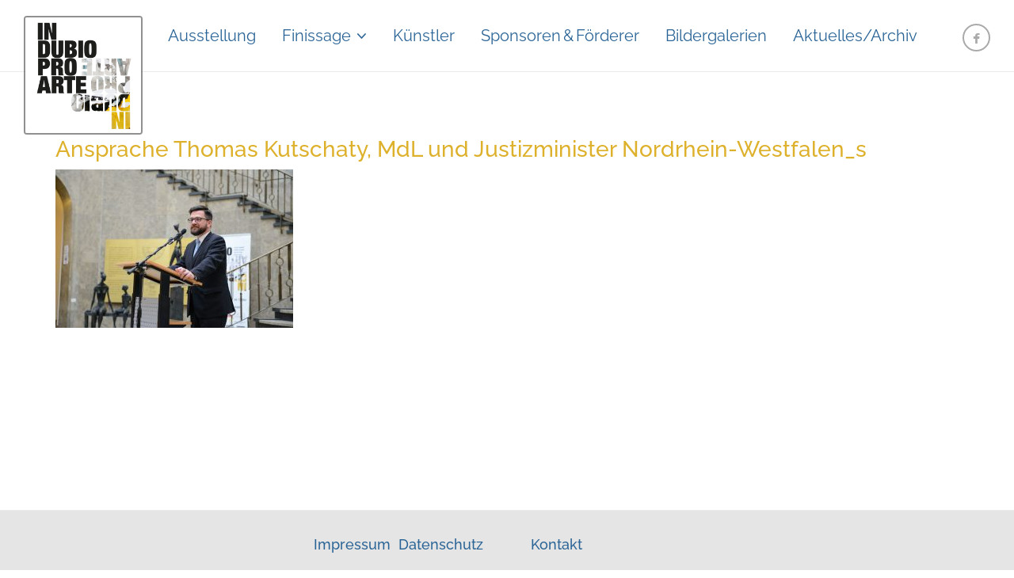

--- FILE ---
content_type: text/html; charset=UTF-8
request_url: https://in-dubio-pro-arte.de/vernissage-29-3-2017-teil-1/ansprache-thomas-kutschaty-mdl-und-justizminister-nordrhein-westfalen_s/
body_size: 47434
content:
  <!DOCTYPE html>
 <html lang="de">
    <head>
                <title>In Dubio Pro Arte Ansprache Thomas Kutschaty, MdL und Justizminister Nordrhein-Westfalen_s | In Dubio Pro Arte</title>
        <meta charset="utf-8">
        <meta http-equiv="X-UA-Compatible" content="IE=edge">
        <meta name="viewport" content="width=device-width, initial-scale=1">
		<script>
            var template_directory = "https://in-dubio-pro-arte.de/wp-content/themes/StonedThemes-Shutter";
            var ajax_url = "https://in-dubio-pro-arte.de/wp-admin/admin-ajax.php";
            var postId = "1725";	
			var ajaxDisabled = "1";		
        </script>  		
		
		<meta name='robots' content='index, follow, max-image-preview:large, max-snippet:-1, max-video-preview:-1' />
	<style>img:is([sizes="auto" i], [sizes^="auto," i]) { contain-intrinsic-size: 3000px 1500px }</style>
	
	<!-- This site is optimized with the Yoast SEO plugin v26.1.1 - https://yoast.com/wordpress/plugins/seo/ -->
	<link rel="canonical" href="https://in-dubio-pro-arte.de/vernissage-29-3-2017-teil-1/ansprache-thomas-kutschaty-mdl-und-justizminister-nordrhein-westfalen_s/" />
	<meta property="og:locale" content="de_DE" />
	<meta property="og:type" content="article" />
	<meta property="og:title" content="Ansprache Thomas Kutschaty, MdL und Justizminister Nordrhein-Westfalen_s | In Dubio Pro Arte" />
	<meta property="og:url" content="https://in-dubio-pro-arte.de/vernissage-29-3-2017-teil-1/ansprache-thomas-kutschaty-mdl-und-justizminister-nordrhein-westfalen_s/" />
	<meta property="og:site_name" content="In Dubio Pro Arte" />
	<meta property="article:publisher" content="https://www.facebook.com/Benefiz.Kunstveranstaltung.In.Dubio.Pro.Arte.Koeln/" />
	<meta property="og:image" content="https://in-dubio-pro-arte.de/vernissage-29-3-2017-teil-1/ansprache-thomas-kutschaty-mdl-und-justizminister-nordrhein-westfalen_s" />
	<meta property="og:image:width" content="2048" />
	<meta property="og:image:height" content="1365" />
	<meta property="og:image:type" content="image/jpeg" />
	<meta name="twitter:card" content="summary_large_image" />
	<script type="application/ld+json" class="yoast-schema-graph">{"@context":"https://schema.org","@graph":[{"@type":"WebPage","@id":"https://in-dubio-pro-arte.de/vernissage-29-3-2017-teil-1/ansprache-thomas-kutschaty-mdl-und-justizminister-nordrhein-westfalen_s/","url":"https://in-dubio-pro-arte.de/vernissage-29-3-2017-teil-1/ansprache-thomas-kutschaty-mdl-und-justizminister-nordrhein-westfalen_s/","name":"Ansprache Thomas Kutschaty, MdL und Justizminister Nordrhein-Westfalen_s | In Dubio Pro Arte","isPartOf":{"@id":"https://in-dubio-pro-arte.de/#website"},"primaryImageOfPage":{"@id":"https://in-dubio-pro-arte.de/vernissage-29-3-2017-teil-1/ansprache-thomas-kutschaty-mdl-und-justizminister-nordrhein-westfalen_s/#primaryimage"},"image":{"@id":"https://in-dubio-pro-arte.de/vernissage-29-3-2017-teil-1/ansprache-thomas-kutschaty-mdl-und-justizminister-nordrhein-westfalen_s/#primaryimage"},"thumbnailUrl":"https://in-dubio-pro-arte.de/wp-content/uploads/2017/04/Ansprache-Thomas-Kutschaty-MdL-und-Justizminister-Nordrhein-Westfalen_s.jpg","datePublished":"2017-04-05T12:50:52+00:00","breadcrumb":{"@id":"https://in-dubio-pro-arte.de/vernissage-29-3-2017-teil-1/ansprache-thomas-kutschaty-mdl-und-justizminister-nordrhein-westfalen_s/#breadcrumb"},"inLanguage":"de","potentialAction":[{"@type":"ReadAction","target":["https://in-dubio-pro-arte.de/vernissage-29-3-2017-teil-1/ansprache-thomas-kutschaty-mdl-und-justizminister-nordrhein-westfalen_s/"]}]},{"@type":"ImageObject","inLanguage":"de","@id":"https://in-dubio-pro-arte.de/vernissage-29-3-2017-teil-1/ansprache-thomas-kutschaty-mdl-und-justizminister-nordrhein-westfalen_s/#primaryimage","url":"https://in-dubio-pro-arte.de/wp-content/uploads/2017/04/Ansprache-Thomas-Kutschaty-MdL-und-Justizminister-Nordrhein-Westfalen_s.jpg","contentUrl":"https://in-dubio-pro-arte.de/wp-content/uploads/2017/04/Ansprache-Thomas-Kutschaty-MdL-und-Justizminister-Nordrhein-Westfalen_s.jpg","width":2048,"height":1365},{"@type":"BreadcrumbList","@id":"https://in-dubio-pro-arte.de/vernissage-29-3-2017-teil-1/ansprache-thomas-kutschaty-mdl-und-justizminister-nordrhein-westfalen_s/#breadcrumb","itemListElement":[{"@type":"ListItem","position":1,"name":"Home","item":"https://in-dubio-pro-arte.de/"},{"@type":"ListItem","position":2,"name":"Vernissage 29.3.2017 Teil 1","item":"https://in-dubio-pro-arte.de/vernissage-29-3-2017-teil-1/"},{"@type":"ListItem","position":3,"name":"Ansprache Thomas Kutschaty, MdL und Justizminister Nordrhein-Westfalen_s"}]},{"@type":"WebSite","@id":"https://in-dubio-pro-arte.de/#website","url":"https://in-dubio-pro-arte.de/","name":"In Dubio Pro Arte","description":"Benefiz-Veranstaltung 2017","potentialAction":[{"@type":"SearchAction","target":{"@type":"EntryPoint","urlTemplate":"https://in-dubio-pro-arte.de/?s={search_term_string}"},"query-input":{"@type":"PropertyValueSpecification","valueRequired":true,"valueName":"search_term_string"}}],"inLanguage":"de"}]}</script>
	<!-- / Yoast SEO plugin. -->


<link rel='dns-prefetch' href='//netdna.bootstrapcdn.com' />
<link rel="alternate" type="application/rss+xml" title="In Dubio Pro Arte &raquo; Feed" href="https://in-dubio-pro-arte.de/feed/" />
<link rel="alternate" type="application/rss+xml" title="In Dubio Pro Arte &raquo; Kommentar-Feed" href="https://in-dubio-pro-arte.de/comments/feed/" />
<script type="text/javascript">
/* <![CDATA[ */
window._wpemojiSettings = {"baseUrl":"https:\/\/s.w.org\/images\/core\/emoji\/16.0.1\/72x72\/","ext":".png","svgUrl":"https:\/\/s.w.org\/images\/core\/emoji\/16.0.1\/svg\/","svgExt":".svg","source":{"wpemoji":"https:\/\/in-dubio-pro-arte.de\/wp-includes\/js\/wp-emoji.js?ver=6.8.3","twemoji":"https:\/\/in-dubio-pro-arte.de\/wp-includes\/js\/twemoji.js?ver=6.8.3"}};
/**
 * @output wp-includes/js/wp-emoji-loader.js
 */

/**
 * Emoji Settings as exported in PHP via _print_emoji_detection_script().
 * @typedef WPEmojiSettings
 * @type {object}
 * @property {?object} source
 * @property {?string} source.concatemoji
 * @property {?string} source.twemoji
 * @property {?string} source.wpemoji
 * @property {?boolean} DOMReady
 * @property {?Function} readyCallback
 */

/**
 * Support tests.
 * @typedef SupportTests
 * @type {object}
 * @property {?boolean} flag
 * @property {?boolean} emoji
 */

/**
 * IIFE to detect emoji support and load Twemoji if needed.
 *
 * @param {Window} window
 * @param {Document} document
 * @param {WPEmojiSettings} settings
 */
( function wpEmojiLoader( window, document, settings ) {
	if ( typeof Promise === 'undefined' ) {
		return;
	}

	var sessionStorageKey = 'wpEmojiSettingsSupports';
	var tests = [ 'flag', 'emoji' ];

	/**
	 * Checks whether the browser supports offloading to a Worker.
	 *
	 * @since 6.3.0
	 *
	 * @private
	 *
	 * @returns {boolean}
	 */
	function supportsWorkerOffloading() {
		return (
			typeof Worker !== 'undefined' &&
			typeof OffscreenCanvas !== 'undefined' &&
			typeof URL !== 'undefined' &&
			URL.createObjectURL &&
			typeof Blob !== 'undefined'
		);
	}

	/**
	 * @typedef SessionSupportTests
	 * @type {object}
	 * @property {number} timestamp
	 * @property {SupportTests} supportTests
	 */

	/**
	 * Get support tests from session.
	 *
	 * @since 6.3.0
	 *
	 * @private
	 *
	 * @returns {?SupportTests} Support tests, or null if not set or older than 1 week.
	 */
	function getSessionSupportTests() {
		try {
			/** @type {SessionSupportTests} */
			var item = JSON.parse(
				sessionStorage.getItem( sessionStorageKey )
			);
			if (
				typeof item === 'object' &&
				typeof item.timestamp === 'number' &&
				new Date().valueOf() < item.timestamp + 604800 && // Note: Number is a week in seconds.
				typeof item.supportTests === 'object'
			) {
				return item.supportTests;
			}
		} catch ( e ) {}
		return null;
	}

	/**
	 * Persist the supports in session storage.
	 *
	 * @since 6.3.0
	 *
	 * @private
	 *
	 * @param {SupportTests} supportTests Support tests.
	 */
	function setSessionSupportTests( supportTests ) {
		try {
			/** @type {SessionSupportTests} */
			var item = {
				supportTests: supportTests,
				timestamp: new Date().valueOf()
			};

			sessionStorage.setItem(
				sessionStorageKey,
				JSON.stringify( item )
			);
		} catch ( e ) {}
	}

	/**
	 * Checks if two sets of Emoji characters render the same visually.
	 *
	 * This is used to determine if the browser is rendering an emoji with multiple data points
	 * correctly. set1 is the emoji in the correct form, using a zero-width joiner. set2 is the emoji
	 * in the incorrect form, using a zero-width space. If the two sets render the same, then the browser
	 * does not support the emoji correctly.
	 *
	 * This function may be serialized to run in a Worker. Therefore, it cannot refer to variables from the containing
	 * scope. Everything must be passed by parameters.
	 *
	 * @since 4.9.0
	 *
	 * @private
	 *
	 * @param {CanvasRenderingContext2D} context 2D Context.
	 * @param {string} set1 Set of Emoji to test.
	 * @param {string} set2 Set of Emoji to test.
	 *
	 * @return {boolean} True if the two sets render the same.
	 */
	function emojiSetsRenderIdentically( context, set1, set2 ) {
		// Cleanup from previous test.
		context.clearRect( 0, 0, context.canvas.width, context.canvas.height );
		context.fillText( set1, 0, 0 );
		var rendered1 = new Uint32Array(
			context.getImageData(
				0,
				0,
				context.canvas.width,
				context.canvas.height
			).data
		);

		// Cleanup from previous test.
		context.clearRect( 0, 0, context.canvas.width, context.canvas.height );
		context.fillText( set2, 0, 0 );
		var rendered2 = new Uint32Array(
			context.getImageData(
				0,
				0,
				context.canvas.width,
				context.canvas.height
			).data
		);

		return rendered1.every( function ( rendered2Data, index ) {
			return rendered2Data === rendered2[ index ];
		} );
	}

	/**
	 * Checks if the center point of a single emoji is empty.
	 *
	 * This is used to determine if the browser is rendering an emoji with a single data point
	 * correctly. The center point of an incorrectly rendered emoji will be empty. A correctly
	 * rendered emoji will have a non-zero value at the center point.
	 *
	 * This function may be serialized to run in a Worker. Therefore, it cannot refer to variables from the containing
	 * scope. Everything must be passed by parameters.
	 *
	 * @since 6.8.2
	 *
	 * @private
	 *
	 * @param {CanvasRenderingContext2D} context 2D Context.
	 * @param {string} emoji Emoji to test.
	 *
	 * @return {boolean} True if the center point is empty.
	 */
	function emojiRendersEmptyCenterPoint( context, emoji ) {
		// Cleanup from previous test.
		context.clearRect( 0, 0, context.canvas.width, context.canvas.height );
		context.fillText( emoji, 0, 0 );

		// Test if the center point (16, 16) is empty (0,0,0,0).
		var centerPoint = context.getImageData(16, 16, 1, 1);
		for ( var i = 0; i < centerPoint.data.length; i++ ) {
			if ( centerPoint.data[ i ] !== 0 ) {
				// Stop checking the moment it's known not to be empty.
				return false;
			}
		}

		return true;
	}

	/**
	 * Determines if the browser properly renders Emoji that Twemoji can supplement.
	 *
	 * This function may be serialized to run in a Worker. Therefore, it cannot refer to variables from the containing
	 * scope. Everything must be passed by parameters.
	 *
	 * @since 4.2.0
	 *
	 * @private
	 *
	 * @param {CanvasRenderingContext2D} context 2D Context.
	 * @param {string} type Whether to test for support of "flag" or "emoji".
	 * @param {Function} emojiSetsRenderIdentically Reference to emojiSetsRenderIdentically function, needed due to minification.
	 * @param {Function} emojiRendersEmptyCenterPoint Reference to emojiRendersEmptyCenterPoint function, needed due to minification.
	 *
	 * @return {boolean} True if the browser can render emoji, false if it cannot.
	 */
	function browserSupportsEmoji( context, type, emojiSetsRenderIdentically, emojiRendersEmptyCenterPoint ) {
		var isIdentical;

		switch ( type ) {
			case 'flag':
				/*
				 * Test for Transgender flag compatibility. Added in Unicode 13.
				 *
				 * To test for support, we try to render it, and compare the rendering to how it would look if
				 * the browser doesn't render it correctly (white flag emoji + transgender symbol).
				 */
				isIdentical = emojiSetsRenderIdentically(
					context,
					'\uD83C\uDFF3\uFE0F\u200D\u26A7\uFE0F', // as a zero-width joiner sequence
					'\uD83C\uDFF3\uFE0F\u200B\u26A7\uFE0F' // separated by a zero-width space
				);

				if ( isIdentical ) {
					return false;
				}

				/*
				 * Test for Sark flag compatibility. This is the least supported of the letter locale flags,
				 * so gives us an easy test for full support.
				 *
				 * To test for support, we try to render it, and compare the rendering to how it would look if
				 * the browser doesn't render it correctly ([C] + [Q]).
				 */
				isIdentical = emojiSetsRenderIdentically(
					context,
					'\uD83C\uDDE8\uD83C\uDDF6', // as the sequence of two code points
					'\uD83C\uDDE8\u200B\uD83C\uDDF6' // as the two code points separated by a zero-width space
				);

				if ( isIdentical ) {
					return false;
				}

				/*
				 * Test for English flag compatibility. England is a country in the United Kingdom, it
				 * does not have a two letter locale code but rather a five letter sub-division code.
				 *
				 * To test for support, we try to render it, and compare the rendering to how it would look if
				 * the browser doesn't render it correctly (black flag emoji + [G] + [B] + [E] + [N] + [G]).
				 */
				isIdentical = emojiSetsRenderIdentically(
					context,
					// as the flag sequence
					'\uD83C\uDFF4\uDB40\uDC67\uDB40\uDC62\uDB40\uDC65\uDB40\uDC6E\uDB40\uDC67\uDB40\uDC7F',
					// with each code point separated by a zero-width space
					'\uD83C\uDFF4\u200B\uDB40\uDC67\u200B\uDB40\uDC62\u200B\uDB40\uDC65\u200B\uDB40\uDC6E\u200B\uDB40\uDC67\u200B\uDB40\uDC7F'
				);

				return ! isIdentical;
			case 'emoji':
				/*
				 * Does Emoji 16.0 cause the browser to go splat?
				 *
				 * To test for Emoji 16.0 support, try to render a new emoji: Splatter.
				 *
				 * The splatter emoji is a single code point emoji. Testing for browser support
				 * required testing the center point of the emoji to see if it is empty.
				 *
				 * 0xD83E 0xDEDF (\uD83E\uDEDF) == 🫟 Splatter.
				 *
				 * When updating this test, please ensure that the emoji is either a single code point
				 * or switch to using the emojiSetsRenderIdentically function and testing with a zero-width
				 * joiner vs a zero-width space.
				 */
				var notSupported = emojiRendersEmptyCenterPoint( context, '\uD83E\uDEDF' );
				return ! notSupported;
		}

		return false;
	}

	/**
	 * Checks emoji support tests.
	 *
	 * This function may be serialized to run in a Worker. Therefore, it cannot refer to variables from the containing
	 * scope. Everything must be passed by parameters.
	 *
	 * @since 6.3.0
	 *
	 * @private
	 *
	 * @param {string[]} tests Tests.
	 * @param {Function} browserSupportsEmoji Reference to browserSupportsEmoji function, needed due to minification.
	 * @param {Function} emojiSetsRenderIdentically Reference to emojiSetsRenderIdentically function, needed due to minification.
	 * @param {Function} emojiRendersEmptyCenterPoint Reference to emojiRendersEmptyCenterPoint function, needed due to minification.
	 *
	 * @return {SupportTests} Support tests.
	 */
	function testEmojiSupports( tests, browserSupportsEmoji, emojiSetsRenderIdentically, emojiRendersEmptyCenterPoint ) {
		var canvas;
		if (
			typeof WorkerGlobalScope !== 'undefined' &&
			self instanceof WorkerGlobalScope
		) {
			canvas = new OffscreenCanvas( 300, 150 ); // Dimensions are default for HTMLCanvasElement.
		} else {
			canvas = document.createElement( 'canvas' );
		}

		var context = canvas.getContext( '2d', { willReadFrequently: true } );

		/*
		 * Chrome on OS X added native emoji rendering in M41. Unfortunately,
		 * it doesn't work when the font is bolder than 500 weight. So, we
		 * check for bold rendering support to avoid invisible emoji in Chrome.
		 */
		context.textBaseline = 'top';
		context.font = '600 32px Arial';

		var supports = {};
		tests.forEach( function ( test ) {
			supports[ test ] = browserSupportsEmoji( context, test, emojiSetsRenderIdentically, emojiRendersEmptyCenterPoint );
		} );
		return supports;
	}

	/**
	 * Adds a script to the head of the document.
	 *
	 * @ignore
	 *
	 * @since 4.2.0
	 *
	 * @param {string} src The url where the script is located.
	 *
	 * @return {void}
	 */
	function addScript( src ) {
		var script = document.createElement( 'script' );
		script.src = src;
		script.defer = true;
		document.head.appendChild( script );
	}

	settings.supports = {
		everything: true,
		everythingExceptFlag: true
	};

	// Create a promise for DOMContentLoaded since the worker logic may finish after the event has fired.
	var domReadyPromise = new Promise( function ( resolve ) {
		document.addEventListener( 'DOMContentLoaded', resolve, {
			once: true
		} );
	} );

	// Obtain the emoji support from the browser, asynchronously when possible.
	new Promise( function ( resolve ) {
		var supportTests = getSessionSupportTests();
		if ( supportTests ) {
			resolve( supportTests );
			return;
		}

		if ( supportsWorkerOffloading() ) {
			try {
				// Note that the functions are being passed as arguments due to minification.
				var workerScript =
					'postMessage(' +
					testEmojiSupports.toString() +
					'(' +
					[
						JSON.stringify( tests ),
						browserSupportsEmoji.toString(),
						emojiSetsRenderIdentically.toString(),
						emojiRendersEmptyCenterPoint.toString()
					].join( ',' ) +
					'));';
				var blob = new Blob( [ workerScript ], {
					type: 'text/javascript'
				} );
				var worker = new Worker( URL.createObjectURL( blob ), { name: 'wpTestEmojiSupports' } );
				worker.onmessage = function ( event ) {
					supportTests = event.data;
					setSessionSupportTests( supportTests );
					worker.terminate();
					resolve( supportTests );
				};
				return;
			} catch ( e ) {}
		}

		supportTests = testEmojiSupports( tests, browserSupportsEmoji, emojiSetsRenderIdentically, emojiRendersEmptyCenterPoint );
		setSessionSupportTests( supportTests );
		resolve( supportTests );
	} )
		// Once the browser emoji support has been obtained from the session, finalize the settings.
		.then( function ( supportTests ) {
			/*
			 * Tests the browser support for flag emojis and other emojis, and adjusts the
			 * support settings accordingly.
			 */
			for ( var test in supportTests ) {
				settings.supports[ test ] = supportTests[ test ];

				settings.supports.everything =
					settings.supports.everything && settings.supports[ test ];

				if ( 'flag' !== test ) {
					settings.supports.everythingExceptFlag =
						settings.supports.everythingExceptFlag &&
						settings.supports[ test ];
				}
			}

			settings.supports.everythingExceptFlag =
				settings.supports.everythingExceptFlag &&
				! settings.supports.flag;

			// Sets DOMReady to false and assigns a ready function to settings.
			settings.DOMReady = false;
			settings.readyCallback = function () {
				settings.DOMReady = true;
			};
		} )
		.then( function () {
			return domReadyPromise;
		} )
		.then( function () {
			// When the browser can not render everything we need to load a polyfill.
			if ( ! settings.supports.everything ) {
				settings.readyCallback();

				var src = settings.source || {};

				if ( src.concatemoji ) {
					addScript( src.concatemoji );
				} else if ( src.wpemoji && src.twemoji ) {
					addScript( src.twemoji );
					addScript( src.wpemoji );
				}
			}
		} );
} )( window, document, window._wpemojiSettings );

/* ]]> */
</script>
<style id='wp-emoji-styles-inline-css' type='text/css'>

	img.wp-smiley, img.emoji {
		display: inline !important;
		border: none !important;
		box-shadow: none !important;
		height: 1em !important;
		width: 1em !important;
		margin: 0 0.07em !important;
		vertical-align: -0.1em !important;
		background: none !important;
		padding: 0 !important;
	}
</style>
<link rel='stylesheet' id='wp-block-library-css' href='https://in-dubio-pro-arte.de/wp-includes/css/dist/block-library/style.css?ver=6.8.3' type='text/css' media='all' />
<style id='classic-theme-styles-inline-css' type='text/css'>
/**
 * These rules are needed for backwards compatibility.
 * They should match the button element rules in the base theme.json file.
 */
.wp-block-button__link {
	color: #ffffff;
	background-color: #32373c;
	border-radius: 9999px; /* 100% causes an oval, but any explicit but really high value retains the pill shape. */

	/* This needs a low specificity so it won't override the rules from the button element if defined in theme.json. */
	box-shadow: none;
	text-decoration: none;

	/* The extra 2px are added to size solids the same as the outline versions.*/
	padding: calc(0.667em + 2px) calc(1.333em + 2px);

	font-size: 1.125em;
}

.wp-block-file__button {
	background: #32373c;
	color: #ffffff;
	text-decoration: none;
}

</style>
<style id='global-styles-inline-css' type='text/css'>
:root{--wp--preset--aspect-ratio--square: 1;--wp--preset--aspect-ratio--4-3: 4/3;--wp--preset--aspect-ratio--3-4: 3/4;--wp--preset--aspect-ratio--3-2: 3/2;--wp--preset--aspect-ratio--2-3: 2/3;--wp--preset--aspect-ratio--16-9: 16/9;--wp--preset--aspect-ratio--9-16: 9/16;--wp--preset--color--black: #000000;--wp--preset--color--cyan-bluish-gray: #abb8c3;--wp--preset--color--white: #ffffff;--wp--preset--color--pale-pink: #f78da7;--wp--preset--color--vivid-red: #cf2e2e;--wp--preset--color--luminous-vivid-orange: #ff6900;--wp--preset--color--luminous-vivid-amber: #fcb900;--wp--preset--color--light-green-cyan: #7bdcb5;--wp--preset--color--vivid-green-cyan: #00d084;--wp--preset--color--pale-cyan-blue: #8ed1fc;--wp--preset--color--vivid-cyan-blue: #0693e3;--wp--preset--color--vivid-purple: #9b51e0;--wp--preset--gradient--vivid-cyan-blue-to-vivid-purple: linear-gradient(135deg,rgba(6,147,227,1) 0%,rgb(155,81,224) 100%);--wp--preset--gradient--light-green-cyan-to-vivid-green-cyan: linear-gradient(135deg,rgb(122,220,180) 0%,rgb(0,208,130) 100%);--wp--preset--gradient--luminous-vivid-amber-to-luminous-vivid-orange: linear-gradient(135deg,rgba(252,185,0,1) 0%,rgba(255,105,0,1) 100%);--wp--preset--gradient--luminous-vivid-orange-to-vivid-red: linear-gradient(135deg,rgba(255,105,0,1) 0%,rgb(207,46,46) 100%);--wp--preset--gradient--very-light-gray-to-cyan-bluish-gray: linear-gradient(135deg,rgb(238,238,238) 0%,rgb(169,184,195) 100%);--wp--preset--gradient--cool-to-warm-spectrum: linear-gradient(135deg,rgb(74,234,220) 0%,rgb(151,120,209) 20%,rgb(207,42,186) 40%,rgb(238,44,130) 60%,rgb(251,105,98) 80%,rgb(254,248,76) 100%);--wp--preset--gradient--blush-light-purple: linear-gradient(135deg,rgb(255,206,236) 0%,rgb(152,150,240) 100%);--wp--preset--gradient--blush-bordeaux: linear-gradient(135deg,rgb(254,205,165) 0%,rgb(254,45,45) 50%,rgb(107,0,62) 100%);--wp--preset--gradient--luminous-dusk: linear-gradient(135deg,rgb(255,203,112) 0%,rgb(199,81,192) 50%,rgb(65,88,208) 100%);--wp--preset--gradient--pale-ocean: linear-gradient(135deg,rgb(255,245,203) 0%,rgb(182,227,212) 50%,rgb(51,167,181) 100%);--wp--preset--gradient--electric-grass: linear-gradient(135deg,rgb(202,248,128) 0%,rgb(113,206,126) 100%);--wp--preset--gradient--midnight: linear-gradient(135deg,rgb(2,3,129) 0%,rgb(40,116,252) 100%);--wp--preset--font-size--small: 13px;--wp--preset--font-size--medium: 20px;--wp--preset--font-size--large: 36px;--wp--preset--font-size--x-large: 42px;--wp--preset--spacing--20: 0.44rem;--wp--preset--spacing--30: 0.67rem;--wp--preset--spacing--40: 1rem;--wp--preset--spacing--50: 1.5rem;--wp--preset--spacing--60: 2.25rem;--wp--preset--spacing--70: 3.38rem;--wp--preset--spacing--80: 5.06rem;--wp--preset--shadow--natural: 6px 6px 9px rgba(0, 0, 0, 0.2);--wp--preset--shadow--deep: 12px 12px 50px rgba(0, 0, 0, 0.4);--wp--preset--shadow--sharp: 6px 6px 0px rgba(0, 0, 0, 0.2);--wp--preset--shadow--outlined: 6px 6px 0px -3px rgba(255, 255, 255, 1), 6px 6px rgba(0, 0, 0, 1);--wp--preset--shadow--crisp: 6px 6px 0px rgba(0, 0, 0, 1);}:where(.is-layout-flex){gap: 0.5em;}:where(.is-layout-grid){gap: 0.5em;}body .is-layout-flex{display: flex;}.is-layout-flex{flex-wrap: wrap;align-items: center;}.is-layout-flex > :is(*, div){margin: 0;}body .is-layout-grid{display: grid;}.is-layout-grid > :is(*, div){margin: 0;}:where(.wp-block-columns.is-layout-flex){gap: 2em;}:where(.wp-block-columns.is-layout-grid){gap: 2em;}:where(.wp-block-post-template.is-layout-flex){gap: 1.25em;}:where(.wp-block-post-template.is-layout-grid){gap: 1.25em;}.has-black-color{color: var(--wp--preset--color--black) !important;}.has-cyan-bluish-gray-color{color: var(--wp--preset--color--cyan-bluish-gray) !important;}.has-white-color{color: var(--wp--preset--color--white) !important;}.has-pale-pink-color{color: var(--wp--preset--color--pale-pink) !important;}.has-vivid-red-color{color: var(--wp--preset--color--vivid-red) !important;}.has-luminous-vivid-orange-color{color: var(--wp--preset--color--luminous-vivid-orange) !important;}.has-luminous-vivid-amber-color{color: var(--wp--preset--color--luminous-vivid-amber) !important;}.has-light-green-cyan-color{color: var(--wp--preset--color--light-green-cyan) !important;}.has-vivid-green-cyan-color{color: var(--wp--preset--color--vivid-green-cyan) !important;}.has-pale-cyan-blue-color{color: var(--wp--preset--color--pale-cyan-blue) !important;}.has-vivid-cyan-blue-color{color: var(--wp--preset--color--vivid-cyan-blue) !important;}.has-vivid-purple-color{color: var(--wp--preset--color--vivid-purple) !important;}.has-black-background-color{background-color: var(--wp--preset--color--black) !important;}.has-cyan-bluish-gray-background-color{background-color: var(--wp--preset--color--cyan-bluish-gray) !important;}.has-white-background-color{background-color: var(--wp--preset--color--white) !important;}.has-pale-pink-background-color{background-color: var(--wp--preset--color--pale-pink) !important;}.has-vivid-red-background-color{background-color: var(--wp--preset--color--vivid-red) !important;}.has-luminous-vivid-orange-background-color{background-color: var(--wp--preset--color--luminous-vivid-orange) !important;}.has-luminous-vivid-amber-background-color{background-color: var(--wp--preset--color--luminous-vivid-amber) !important;}.has-light-green-cyan-background-color{background-color: var(--wp--preset--color--light-green-cyan) !important;}.has-vivid-green-cyan-background-color{background-color: var(--wp--preset--color--vivid-green-cyan) !important;}.has-pale-cyan-blue-background-color{background-color: var(--wp--preset--color--pale-cyan-blue) !important;}.has-vivid-cyan-blue-background-color{background-color: var(--wp--preset--color--vivid-cyan-blue) !important;}.has-vivid-purple-background-color{background-color: var(--wp--preset--color--vivid-purple) !important;}.has-black-border-color{border-color: var(--wp--preset--color--black) !important;}.has-cyan-bluish-gray-border-color{border-color: var(--wp--preset--color--cyan-bluish-gray) !important;}.has-white-border-color{border-color: var(--wp--preset--color--white) !important;}.has-pale-pink-border-color{border-color: var(--wp--preset--color--pale-pink) !important;}.has-vivid-red-border-color{border-color: var(--wp--preset--color--vivid-red) !important;}.has-luminous-vivid-orange-border-color{border-color: var(--wp--preset--color--luminous-vivid-orange) !important;}.has-luminous-vivid-amber-border-color{border-color: var(--wp--preset--color--luminous-vivid-amber) !important;}.has-light-green-cyan-border-color{border-color: var(--wp--preset--color--light-green-cyan) !important;}.has-vivid-green-cyan-border-color{border-color: var(--wp--preset--color--vivid-green-cyan) !important;}.has-pale-cyan-blue-border-color{border-color: var(--wp--preset--color--pale-cyan-blue) !important;}.has-vivid-cyan-blue-border-color{border-color: var(--wp--preset--color--vivid-cyan-blue) !important;}.has-vivid-purple-border-color{border-color: var(--wp--preset--color--vivid-purple) !important;}.has-vivid-cyan-blue-to-vivid-purple-gradient-background{background: var(--wp--preset--gradient--vivid-cyan-blue-to-vivid-purple) !important;}.has-light-green-cyan-to-vivid-green-cyan-gradient-background{background: var(--wp--preset--gradient--light-green-cyan-to-vivid-green-cyan) !important;}.has-luminous-vivid-amber-to-luminous-vivid-orange-gradient-background{background: var(--wp--preset--gradient--luminous-vivid-amber-to-luminous-vivid-orange) !important;}.has-luminous-vivid-orange-to-vivid-red-gradient-background{background: var(--wp--preset--gradient--luminous-vivid-orange-to-vivid-red) !important;}.has-very-light-gray-to-cyan-bluish-gray-gradient-background{background: var(--wp--preset--gradient--very-light-gray-to-cyan-bluish-gray) !important;}.has-cool-to-warm-spectrum-gradient-background{background: var(--wp--preset--gradient--cool-to-warm-spectrum) !important;}.has-blush-light-purple-gradient-background{background: var(--wp--preset--gradient--blush-light-purple) !important;}.has-blush-bordeaux-gradient-background{background: var(--wp--preset--gradient--blush-bordeaux) !important;}.has-luminous-dusk-gradient-background{background: var(--wp--preset--gradient--luminous-dusk) !important;}.has-pale-ocean-gradient-background{background: var(--wp--preset--gradient--pale-ocean) !important;}.has-electric-grass-gradient-background{background: var(--wp--preset--gradient--electric-grass) !important;}.has-midnight-gradient-background{background: var(--wp--preset--gradient--midnight) !important;}.has-small-font-size{font-size: var(--wp--preset--font-size--small) !important;}.has-medium-font-size{font-size: var(--wp--preset--font-size--medium) !important;}.has-large-font-size{font-size: var(--wp--preset--font-size--large) !important;}.has-x-large-font-size{font-size: var(--wp--preset--font-size--x-large) !important;}
:where(.wp-block-post-template.is-layout-flex){gap: 1.25em;}:where(.wp-block-post-template.is-layout-grid){gap: 1.25em;}
:where(.wp-block-columns.is-layout-flex){gap: 2em;}:where(.wp-block-columns.is-layout-grid){gap: 2em;}
:root :where(.wp-block-pullquote){font-size: 1.5em;line-height: 1.6;}
</style>
<link rel='stylesheet' id='gallery-manager-css' href='https://in-dubio-pro-arte.de/wp-content/plugins/fancy-gallery/assets/css/gallery-manager.css?ver=6.8.3' type='text/css' media='all' />
<link rel='stylesheet' id='Theme-css' href='https://in-dubio-pro-arte.de/wp-content/themes/StonedThemes-Shutter-child/style.css?ver=1.0' type='text/css' media='all' />
<link rel='stylesheet' id='Bootstrap-css' href='https://in-dubio-pro-arte.de/wp-content/themes/StonedThemes-Shutter/css/bootstrap.css?ver=1.0' type='text/css' media='all' />
<link rel='stylesheet' id='superslidesCss-css' href='https://in-dubio-pro-arte.de/wp-content/themes/StonedThemes-Shutter/css/superslides.css?ver=1.0' type='text/css' media='all' />
<link rel='stylesheet' id='Owl-css' href='https://in-dubio-pro-arte.de/wp-content/themes/StonedThemes-Shutter/js/owl.carousel.2.0.0-beta.2.4/assets/owl.carousel.css?ver=1.0' type='text/css' media='all' />
<link rel='stylesheet' id='font-awesome-css' href='https://netdna.bootstrapcdn.com/font-awesome/4.1.0/css/font-awesome.min.css?ver=1.0' type='text/css' media='all' />
<link rel='stylesheet' id='AnimateCss-css' href='https://in-dubio-pro-arte.de/wp-content/themes/StonedThemes-Shutter/css/animate.css?ver=1.0' type='text/css' media='all' />
<link rel='stylesheet' id='fxfullwidthCss-css' href='https://in-dubio-pro-arte.de/wp-content/themes/StonedThemes-Shutter/css/fxfullwidth.css?ver=1.0' type='text/css' media='all' />
<link rel='stylesheet' id='spinners-css' href='https://in-dubio-pro-arte.de/wp-content/themes/StonedThemes-Shutter/css/spinners.css?ver=1.0' type='text/css' media='all' />
<link rel='stylesheet' id='titledSlider-css' href='https://in-dubio-pro-arte.de/wp-content/themes/StonedThemes-Shutter/css/component.css?ver=1.0' type='text/css' media='all' />
<link rel='stylesheet' id='MainCss-css' href='https://in-dubio-pro-arte.de/wp-content/themes/StonedThemes-Shutter/css/main.css?ver=1.0' type='text/css' media='all' />
<link rel='stylesheet' id='sth_custom-woocommerce-css' href='https://in-dubio-pro-arte.de/wp-content/themes/StonedThemes-Shutter/css/custom-woocommerce.css?ver=1.0' type='text/css' media='all' />
<link rel='stylesheet' id='shutter_child_style-css' href='https://in-dubio-pro-arte.de/wp-content/themes/StonedThemes-Shutter-child/shutter_child.style.css?ver=20160123' type='text/css' media='screen' />
<link rel='stylesheet' id='shutter_child_ihover_style-css' href='https://in-dubio-pro-arte.de/wp-content/themes/StonedThemes-Shutter-child/assets/css/ihover.css?ver=20141218' type='text/css' media='screen' />
<link rel='stylesheet' id='fontawesome-css' href='https://in-dubio-pro-arte.de/wp-content/themes/StonedThemes-Shutter-child/assets/css/fontawesome.css?ver=20220222' type='text/css' media='screen' />
<script type="text/javascript" src="https://in-dubio-pro-arte.de/wp-includes/js/jquery/jquery.js?ver=3.7.1" id="jquery-core-js"></script>
<script type="text/javascript" src="https://in-dubio-pro-arte.de/wp-includes/js/jquery/jquery-migrate.js?ver=3.4.1" id="jquery-migrate-js"></script>
<link rel="https://api.w.org/" href="https://in-dubio-pro-arte.de/wp-json/" /><link rel="alternate" title="JSON" type="application/json" href="https://in-dubio-pro-arte.de/wp-json/wp/v2/media/1725" /><link rel="EditURI" type="application/rsd+xml" title="RSD" href="https://in-dubio-pro-arte.de/xmlrpc.php?rsd" />
<meta name="generator" content="WordPress 6.8.3" />
<link rel='shortlink' href='https://in-dubio-pro-arte.de/?p=1725' />
<link rel="alternate" title="oEmbed (JSON)" type="application/json+oembed" href="https://in-dubio-pro-arte.de/wp-json/oembed/1.0/embed?url=https%3A%2F%2Fin-dubio-pro-arte.de%2Fvernissage-29-3-2017-teil-1%2Fansprache-thomas-kutschaty-mdl-und-justizminister-nordrhein-westfalen_s%2F" />
<link rel="alternate" title="oEmbed (XML)" type="text/xml+oembed" href="https://in-dubio-pro-arte.de/wp-json/oembed/1.0/embed?url=https%3A%2F%2Fin-dubio-pro-arte.de%2Fvernissage-29-3-2017-teil-1%2Fansprache-thomas-kutschaty-mdl-und-justizminister-nordrhein-westfalen_s%2F&#038;format=xml" />
<script type="text/javascript">
(function(url){
	if(/(?:Chrome\/26\.0\.1410\.63 Safari\/537\.31|WordfenceTestMonBot)/.test(navigator.userAgent)){ return; }
	var addEvent = function(evt, handler) {
		if (window.addEventListener) {
			document.addEventListener(evt, handler, false);
		} else if (window.attachEvent) {
			document.attachEvent('on' + evt, handler);
		}
	};
	var removeEvent = function(evt, handler) {
		if (window.removeEventListener) {
			document.removeEventListener(evt, handler, false);
		} else if (window.detachEvent) {
			document.detachEvent('on' + evt, handler);
		}
	};
	var evts = 'contextmenu dblclick drag dragend dragenter dragleave dragover dragstart drop keydown keypress keyup mousedown mousemove mouseout mouseover mouseup mousewheel scroll'.split(' ');
	var logHuman = function() {
		if (window.wfLogHumanRan) { return; }
		window.wfLogHumanRan = true;
		var wfscr = document.createElement('script');
		wfscr.type = 'text/javascript';
		wfscr.async = true;
		wfscr.src = url + '&r=' + Math.random();
		(document.getElementsByTagName('head')[0]||document.getElementsByTagName('body')[0]).appendChild(wfscr);
		for (var i = 0; i < evts.length; i++) {
			removeEvent(evts[i], logHuman);
		}
	};
	for (var i = 0; i < evts.length; i++) {
		addEvent(evts[i], logHuman);
	}
})('//in-dubio-pro-arte.de/?wordfence_lh=1&hid=247DEE860F79442DA7AD71DC35CF37E7');
</script><link rel="icon" href="https://in-dubio-pro-arte.de/wp-content/uploads/2016/11/cropped-idpa_logo2-32x32.jpg" sizes="32x32" />
<link rel="icon" href="https://in-dubio-pro-arte.de/wp-content/uploads/2016/11/cropped-idpa_logo2-192x192.jpg" sizes="192x192" />
<link rel="apple-touch-icon" href="https://in-dubio-pro-arte.de/wp-content/uploads/2016/11/cropped-idpa_logo2-180x180.jpg" />
<meta name="msapplication-TileImage" content="https://in-dubio-pro-arte.de/wp-content/uploads/2016/11/cropped-idpa_logo2-270x270.jpg" />
		<style type="text/css" id="wp-custom-css">
			.col-md-4.sidebar-2 {
	height:100%;
	width:25%;
}
.col-md-4.sidebar-2 h4 {
	display:none;
}		</style>
		    </head>
    <body class="attachment wp-singular attachment-template-default attachmentid-1725 attachment-jpeg wp-theme-StonedThemes-Shutter wp-child-theme-StonedThemes-Shutter-child">
		<style>
		 .center-logo {
				position: absolute;
				top: 50%;
				overflow: hidden;margin-top: -75px;height: 150px;width: 150px;} .center-logo img{
			width:100%;
		}	    </style>	
		<style>body{
					font-family: Raleway !important;
				}</style>	    <style></style>        <style>.center-logo {
margin-top: -25px;
z-index: 99;
}

.col-md-3 h4 {
text-align: center;
}

footer{
	box-shadow: 0px -1px 0px 0px rgba(0, 0, 0, 0.08);
	overflow: hidden;
	clear: both;
	background: rgba(0,0,0,0.1);
}</style>		<div class="loading-container">
			<div class="loading"></div>
		</div>
		<div class="main-menu"><!--menu starts here-->
            <div class="logo-container center-logo">
																							<a href="https://in-dubio-pro-arte.de" class="logo">
							<img src="https://in-dubio-pro-arte.de/wp-content/uploads/2016/11/cropped-idpa_logo2.jpg" alt="logo">
						</a>
					            </div>
            <div class="responsive-nav text-right"><a href=""><i class="fa fa-bars fa-2x"></i></a></div>
            <div class="menu-menu-container"><ul id="menu-menu-2" class="menu"><li id="menu-item-827" class="menu-item menu-item-type-post_type menu-item-object-page menu-item-home menu-item-827"><a href="https://in-dubio-pro-arte.de/">Home</a></li>
<li id="menu-item-863" class="menu-item menu-item-type-post_type menu-item-object-page menu-item-863"><a href="https://in-dubio-pro-arte.de/ausstellung/">Ausstellung</a></li>
<li id="menu-item-1926" class="menu-item menu-item-type-post_type menu-item-object-page menu-item-has-children menu-item-1926"><a href="https://in-dubio-pro-arte.de/finissage/">Finissage</a>
<ul class="sub-menu">
	<li id="menu-item-1257" class="menu-item menu-item-type-post_type menu-item-object-page menu-item-1257"><a href="https://in-dubio-pro-arte.de/benefiz/">Benefiz</a></li>
</ul>
</li>
<li id="menu-item-986" class="menu-item menu-item-type-post_type menu-item-object-page menu-item-986"><a href="https://in-dubio-pro-arte.de/die-kuenstler/">Künstler</a></li>
<li id="menu-item-1077" class="menu-item menu-item-type-post_type menu-item-object-page menu-item-1077"><a href="https://in-dubio-pro-arte.de/foerderer-sponsoren/">Sponsoren<span style="font-size:50%;"> </span>&#038;<span style="font-size:50%;"> </span>Förderer</a></li>
<li id="menu-item-1680" class="menu-item menu-item-type-post_type menu-item-object-page menu-item-1680"><a href="https://in-dubio-pro-arte.de/bildergalerien/">Bildergalerien</a></li>
<li id="menu-item-1069" class="menu-item menu-item-type-post_type menu-item-object-page menu-item-1069"><a href="https://in-dubio-pro-arte.de/aktuelles-archiv/">Aktuelles/Archiv</a></li>
</ul></div>												<div class="header-shares">
									<a href="https://www.facebook.com/Benefiz.Kunstveranstaltung.In.Dubio.Pro.Arte.Koeln/" class="img-circle member-social" style="position: relative; z-index: 999;"><i class="fa fa-facebook"></i></a>
										
				</div>
				      		</div><!--menu ends here-->
<!-- <div class="main_container"> -->
<!-- st_ajax_load_site-->			<div class="main_container scroll">
	<div class="unstick">
		<div class="container">
			<div class="row">
				<div class="col-md-12">
					<h3>Ansprache Thomas Kutschaty, MdL und Justizminister Nordrhein-Westfalen_s</h3>
					<p class="attachment"><a href="https://in-dubio-pro-arte.de/wp-content/uploads/2017/04/Ansprache-Thomas-Kutschaty-MdL-und-Justizminister-Nordrhein-Westfalen_s.jpg" title="Ansprache Thomas Kutschaty, MdL und Justizminister Nordrhein-Westfalen_s" data-description=""><img fetchpriority="high" decoding="async" width="300" height="200" src="https://in-dubio-pro-arte.de/wp-content/uploads/2017/04/Ansprache-Thomas-Kutschaty-MdL-und-Justizminister-Nordrhein-Westfalen_s-300x200.jpg" class="attachment-medium size-medium" alt="" srcset="https://in-dubio-pro-arte.de/wp-content/uploads/2017/04/Ansprache-Thomas-Kutschaty-MdL-und-Justizminister-Nordrhein-Westfalen_s-300x200.jpg 300w, https://in-dubio-pro-arte.de/wp-content/uploads/2017/04/Ansprache-Thomas-Kutschaty-MdL-und-Justizminister-Nordrhein-Westfalen_s-768x512.jpg 768w, https://in-dubio-pro-arte.de/wp-content/uploads/2017/04/Ansprache-Thomas-Kutschaty-MdL-und-Justizminister-Nordrhein-Westfalen_s-1024x683.jpg 1024w, https://in-dubio-pro-arte.de/wp-content/uploads/2017/04/Ansprache-Thomas-Kutschaty-MdL-und-Justizminister-Nordrhein-Westfalen_s-600x400.jpg 600w, https://in-dubio-pro-arte.de/wp-content/uploads/2017/04/Ansprache-Thomas-Kutschaty-MdL-und-Justizminister-Nordrhein-Westfalen_s.jpg 2048w" sizes="(max-width: 300px) 100vw, 300px"></a></p>
				</div>
			</div>
		</div>
	</div>
</div>	
<script>
jQuery(window).load(function($) {
	pageScript();
});
</script>
  
<!-- </div> Main Container -->
<footer>
	<div class="col-xs-12 col-md-6"><h4 style="text-align: right;"><a href="https://in-dubio-pro-arte.de/impressum/">Impressum </a> <a href="https://in-dubio-pro-arte.de/datenschutz/">Datenschutz</a></h4>
</div>
	<div class="col-xs-12 col-md-6"><h4><a href="https://in-dubio-pro-arte.de/kontakt/">Kontakt</a></h4>
</div>
</footer>
<script type="speculationrules">
{"prefetch":[{"source":"document","where":{"and":[{"href_matches":"\/*"},{"not":{"href_matches":["\/wp-*.php","\/wp-admin\/*","\/wp-content\/uploads\/*","\/wp-content\/*","\/wp-content\/plugins\/*","\/wp-content\/themes\/StonedThemes-Shutter-child\/*","\/wp-content\/themes\/StonedThemes-Shutter\/*","\/*\\?(.+)"]}},{"not":{"selector_matches":"a[rel~=\"nofollow\"]"}},{"not":{"selector_matches":".no-prefetch, .no-prefetch a"}}]},"eagerness":"conservative"}]}
</script>
            <div class="gallery-lightbox-container blueimp-gallery blueimp-gallery-controls">
                <div class="slides"></div>

                                    <div class="title-description">
                        <div class="title"></div>
                        <a class="gallery"></a>
                        <div class="description"></div>
                    </div>
                
                <a class="prev" title="Vorheriges Bild"></a>
                <a class="next" title="Nächstes Bild"></a>

                                    <a class="close" title="Schließen"></a>
                
                                    <ol class="indicator"></ol>
                
                                    <a class="play-pause"></a>
                
                            </div>
        <style id='core-block-supports-inline-css' type='text/css'>
/**
 * Core styles: block-supports
 */

</style>
<script type="text/javascript" id="gallery-manager-js-extra">
/* <![CDATA[ */
var GalleryManager = {"enable_editor":"1","enable_block_editor":"","enable_featured_image":"1","enable_custom_fields":"0","lightbox":"1","continuous":"","title_description":"1","close_button":"1","indicator_thumbnails":"1","slideshow_button":"1","slideshow_speed":"3000","preload_images":"3","animation_speed":"400","stretch_images":"","script_position":"footer","gallery_taxonomy":[],"enable_previews":"1","enable_previews_for_custom_excerpts":"0","preview_thumb_size":"medium","preview_columns":"4","preview_image_number":"10","enable_archive":"0","0":"","1":"","2":"","ajax_url":"https:\/\/in-dubio-pro-arte.de\/wp-admin\/admin-ajax.php"};
/* ]]> */
</script>
<script type="text/javascript" src="https://in-dubio-pro-arte.de/wp-content/plugins/fancy-gallery/assets/js/gallery-manager.js?ver=1.6.58" id="gallery-manager-js"></script>
<script type="text/javascript" src="https://in-dubio-pro-arte.de/wp-content/themes/StonedThemes-Shutter/js/owl.carousel.2.0.0-beta.2.4/owl.carousel.js?ver=6.8.3" id="OwlCarousel-js"></script>
<script type="text/javascript" src="https://in-dubio-pro-arte.de/wp-content/themes/StonedThemes-Shutter/js/jquery.superslides.js?ver=6.8.3" id="Superslides-js"></script>
<script type="text/javascript" src="https://in-dubio-pro-arte.de/wp-content/themes/StonedThemes-Shutter/js/isotope.pkgd.js?ver=6.8.3" id="Isotope-js"></script>
<script type="text/javascript" src="https://in-dubio-pro-arte.de/wp-content/themes/StonedThemes-Shutter/js/jquery.animate-enhanced.min.js?ver=6.8.3" id="AnimateEnhanced-js"></script>
<script type="text/javascript" src="https://in-dubio-pro-arte.de/wp-content/themes/StonedThemes-Shutter/js/jquery.easing.1.3.js?ver=6.8.3" id="Easing-js"></script>
<script type="text/javascript" src="https://in-dubio-pro-arte.de/wp-content/themes/StonedThemes-Shutter/js/jquery.touchSwipe.js?ver=6.8.3" id="TouchSwipe-js"></script>
<script type="text/javascript" src="https://in-dubio-pro-arte.de/wp-content/themes/StonedThemes-Shutter/js/jquery.carouFredSel-6.0.4-packed.js?ver=6.8.3" id="CarouFredSel-js"></script>
<script type="text/javascript" src="https://in-dubio-pro-arte.de/wp-content/themes/StonedThemes-Shutter/js/projectLike.js?ver=6.8.3" id="ProjectLikes-js"></script>
<script type="text/javascript" src="https://in-dubio-pro-arte.de/wp-content/themes/StonedThemes-Shutter/js/hammer.min.js?ver=6.8.3" id="hammer-js"></script>
<script type="text/javascript" src="https://in-dubio-pro-arte.de/wp-content/themes/StonedThemes-Shutter/js/modernizr.custom.js?ver=6.8.3" id="modernizr-js"></script>
<script type="text/javascript" src="https://in-dubio-pro-arte.de/wp-content/themes/StonedThemes-Shutter/js/titled_slider/modernizr.custom.js?ver=6.8.3" id="modernizrTitled-js"></script>
<script type="text/javascript" src="https://in-dubio-pro-arte.de/wp-content/themes/StonedThemes-Shutter/js/titled_slider/classie.js?ver=6.8.3" id="classieTitled-js"></script>
<script type="text/javascript" src="https://in-dubio-pro-arte.de/wp-content/themes/StonedThemes-Shutter/js/tiltSlider.js?ver=6.8.3" id="titledSlider-js"></script>
<script type="text/javascript" src="https://in-dubio-pro-arte.de/wp-content/themes/StonedThemes-Shutter/js/jquery.mousewheel.min.js?ver=6.8.3" id="mouseWheel-js"></script>
<script type="text/javascript" src="https://in-dubio-pro-arte.de/wp-content/themes/StonedThemes-Shutter/js/script.js?ver=6.8.3" id="MainJs-js"></script>
<script type="text/javascript" src="https://in-dubio-pro-arte.de/wp-content/themes/StonedThemes-Shutter/js/shortcodesScript.js?ver=6.8.3" id="Shortcodes-js"></script>
<script type="text/javascript" src="https://in-dubio-pro-arte.de/wp-includes/js/comment-reply.js?ver=6.8.3" id="comment-reply-js" async="async" data-wp-strategy="async"></script>
</body>
</html>


--- FILE ---
content_type: text/css
request_url: https://in-dubio-pro-arte.de/wp-content/themes/StonedThemes-Shutter-child/style.css?ver=1.0
body_size: 891
content:
/*
Theme Name: StonedThemes-Shutter
Theme URI:  http://shutter.stonedthemes.com/
Description: A child theme of Shutter Theme
Author: StonedThemes
Author URI: http://stonedthemes.com/
Version: 2.0
Template: StonedThemes-Shutter
*/

/*
@import url("../StonedThemes-Shutter/style.css");
*/


/*!
 * Font Awesome Free 5.15.4 by @fontawesome - https://fontawesome.com
 * License - https://fontawesome.com/license/free (Icons: CC BY 4.0, Fonts: SIL OFL 1.1, Code: MIT License)
 */
@font-face {
  font-family: 'FontAwesome';
  font-style: normal;
  font-weight: 400;
  src: url("assets/fonts/fa-regular-400.eot");
  src: url("assets/fonts/fa-regular-400.eot?#iefix") format("embedded-opentype"), 
       url("assets/fonts/fa-regular-400.woff2") format("woff2"), 
       url("assets/fonts/fa-regular-400.woff") format("woff"), 
       url("assets/fonts/fa-regular-400.ttf") format("truetype"), 
       url("assets/fonts/fa-regular-400.svg#fontawesome") format("svg"); }

.far {
  font-family: 'FontAwesome';
  font-weight: 400; }
~                         


--- FILE ---
content_type: text/css
request_url: https://in-dubio-pro-arte.de/wp-content/themes/StonedThemes-Shutter/css/fxfullwidth.css?ver=1.0
body_size: 47686
content:
/* 4 classes: navInLeft, navInRight, navOutLeft, navOutRight */

/*****************************************/
/* Fade In/Out */
/*****************************************/

.fxFade .navOutNext {
	-webkit-animation: fadeOutSlide 0.5s forwards linear;
	animation: scaleUp 0.5s forwards linear;
}

.fxFade .navInNext {
	-webkit-animation: fadeInSlide 0.5s forwards linear;
	animation: fadeInSlide 0.5s forwards linear;
}

.fxFade .navOutPrev {
	-webkit-animation: fadeOutSlide 0.5s forwards linear;
	animation: scaleDown 0.5s forwards linear;
}

.fxFade .navInPrev {
	-webkit-animation: fadeInSlide 0.5s forwards linear;
	animation: fadeInSlide 0.5s forwards linear;
}

@-webkit-keyframes fadeInSlide {
	from {
		opacity: 0.5;
	} /* Fixes Chrome issue 35.0.1916.114 (easing breaks) */
	to {
		opacity: 1;
	}
}

@keyframes fadeInSlide {
	from {
		opacity: 0.5;	
	} /* Fixes Chrome issue 35.0.1916.114 (easing breaks) */
	to {
		opacity: 1;
	}
}

@-webkit-keyframes fadeOutSlide {
	from {
		opacity: 1;
	} /* Fixes Chrome issue 35.0.1916.114 (easing breaks) */
	to {
		opacity: 0;
	}
}

@keyframes fadeOutSlide {
	from {
		opacity: 1;
	} /* Fixes Chrome issue 35.0.1916.114 (easing breaks) */
	to {
		opacity: 0;
	}
}

/*****************************************/
/* Soft Scale */
/*****************************************/

.fxSoftScale .navOutNext {
	-webkit-animation: scaleUp 0.5s forwards cubic-bezier(0.7, 0, 0.3, 1);
	animation: scaleUp 0.5s forwards cubic-bezier(0.7, 0, 0.3, 1);
}

.fxSoftScale .navInNext {
	-webkit-animation: scaleDownUp 0.5s forwards cubic-bezier(0.7, 0, 0.3, 1);
	animation: scaleDownUp 1s forwards cubic-bezier(0.7, 0, 0.3, 1);
}

.fxSoftScale .navOutPrev {
	-webkit-animation: scaleDown 0.5s forwards cubic-bezier(0.7, 0, 0.3, 1);
	animation: scaleDown 0.5s forwards cubic-bezier(0.7, 0, 0.3, 1);
}

.fxSoftScale .navInPrev {
	-webkit-animation: scaleUpDown 0.5s forwards cubic-bezier(0.7, 0, 0.3, 1);
	animation: scaleUpDown 0.5s forwards cubic-bezier(0.7, 0, 0.3, 1);
}

@-webkit-keyframes scaleUp {
	from {} /* Fixes Chrome issue 35.0.1916.114 (easing breaks) */
	to {
		-webkit-transform: scale(1.2);
		opacity: 0;
	}
}

@keyframes scaleUp {
	from {} /* Fixes Chrome issue 35.0.1916.114 (easing breaks) */
	to {
		-webkit-transform: scale(1.2);
		transform: scale(1.2);
		opacity: 0;
	}
}

@-webkit-keyframes scaleDownUp {
	from {
		opacity: 0;
		-webkit-transform: scale(0.9);
	}
	to {
		opacity: 1;
		-webkit-transform: scale(1);
	}
}

@keyframes scaleDownUp {
	from {
		opacity: 0;
		-webkit-transform: scale(0.9);
		transform: scale(0.9);
	}
	to {
		opacity: 1;
		-webkit-transform: scale(1);
		transform: scale(1);
	}
}

@-webkit-keyframes scaleDown {
	from {} /* Fixes Chrome issue 35.0.1916.114 (easing breaks) */
	to {
		opacity: 0;
		-webkit-transform: scale(0.9);
	}
}

@keyframes scaleDown {
	from {} /* Fixes Chrome issue 35.0.1916.114 (easing breaks) */
	to {
		opacity: 0;
		-webkit-transform: scale(0.9);
		transform: scale(0.9);
	}
}

@-webkit-keyframes scaleUpDown {
	from {
		-webkit-transform: scale(1.2);
	}
	to {
		opacity: 1;
		-webkit-transform: scale(1);
	}
}

@keyframes scaleUpDown {
	from {
		-webkit-transform: scale(1.2);
		transform: scale(1.2);
	}
	to {
		opacity: 1;
		-webkit-transform: scale(1);
		transform: scale(1);
	}
}

/*****************************************/
/* Press away */
/*****************************************/

.fxPressAway .navOutNext {
	-webkit-animation: slideOutScaleRight 1.2s forwards cubic-bezier(0.7, 0, 0.3, 1);
	animation: slideOutScaleRight 1.2s forwards cubic-bezier(0.7, 0, 0.3, 1);
}

.fxPressAway .navInNext {
	opacity: 1;
	-webkit-animation: slideInFromLeft 1.2s forwards cubic-bezier(0.7, 0, 0.3, 1);
	animation: slideInFromLeft 1.2s forwards cubic-bezier(0.7, 0, 0.3, 1);
}

.fxPressAway .navOutPrev {
	-webkit-animation: slideOutScaleLeft 1.2s forwards cubic-bezier(0.7, 0, 0.3, 1);
	animation: slideOutScaleLeft 1.2s forwards cubic-bezier(0.7, 0, 0.3, 1);
}

.fxPressAway .navInPrev {
	opacity: 1;
	-webkit-animation: slideInFromRight 1.2s forwards cubic-bezier(0.7, 0, 0.3, 1);
	animation: slideInFromRight 1.2s forwards cubic-bezier(0.7, 0, 0.3, 1);
}

@-webkit-keyframes slideOutScaleRight {
	from {} /* Fixes Chrome issue 35.0.1916.114 (easing breaks) */
	to {
		-webkit-transform: translateX(100%) scale(0.9);
		opacity: 0;
	}
}

@keyframes slideOutScaleRight {
	from {} /* Fixes Chrome issue 35.0.1916.114 (easing breaks) */
	to {
		-webkit-transform: translateX(100%) scale(0.9);
		transform: translateX(100%) scale(0.9);
		opacity: 0;
	}
}

@-webkit-keyframes slideInFromLeft {
	from {
		-webkit-transform: translateX(-100%);
	}
	to {
		-webkit-transform: translateX(0);
	}
}

@keyframes slideInFromLeft {
	from {
		-webkit-transform: translateX(-100%);
		transform: translateX(-100%);
	}
	to {
		-webkit-transform: translateX(0);
		transform: translateX(0);
	}
}

@-webkit-keyframes slideOutScaleLeft {
	from {} /* Fixes Chrome issue 35.0.1916.114 (easing breaks) */
	to {
		-webkit-transform: translateX(-100%) scale(0.9);
		opacity: 0;
	}
}

@keyframes slideOutScaleLeft {
	from {} /* Fixes Chrome issue 35.0.1916.114 (easing breaks) */
	to {
		-webkit-transform: translateX(-100%) scale(0.9);
		transform: translateX(-100%) scale(0.9);
		opacity: 0;
	}
}

@-webkit-keyframes slideInFromRight {
	from {
		-webkit-transform: translateX(100%);
	}
	to {
		-webkit-transform: translateX(0);
	}
}

@keyframes slideInFromRight {
	from {
		-webkit-transform: translateX(100%);
		transform: translateX(100%);
	}
	to {
		-webkit-transform: translateX(0);
		transform: translateX(0);
	}
}

/*****************************************/
/* Side Swing */
/*****************************************/

.fxSideSwing .navOutNext {
	-webkit-animation: slideOutScaleRight 1.2s forwards;
	animation: slideOutScaleRight 1.2s forwards;
	-webkit-animation-timing-function: cubic-bezier(1, 0, 0, 1); /* older webkit */
	-webkit-animation-timing-function: cubic-bezier(1, -0.2, 0, 1);
	animation-timing-function: cubic-bezier(1, -0.2, 0, 1);
}

.fxSideSwing .navInNext {
	opacity: 1;
	-webkit-animation: slideInFromLeft 1.2s forwards;
	animation: slideInFromLeft 1.2s forwards;
	-webkit-animation-timing-function: cubic-bezier(1, 0, 0, 1); /* older webkit */
	-webkit-animation-timing-function: cubic-bezier(1, -0.2, 0, 1);
	animation-timing-function: cubic-bezier(1, -0.2, 0, 1);
}

.fxSideSwing .navOutPrev {
	-webkit-animation: slideOutScaleLeft 1.2s forwards;
	animation: slideOutScaleLeft 1.2s forwards;
	-webkit-animation-timing-function: cubic-bezier(1, 0, 0, 1); /* older webkit */
	-webkit-animation-timing-function: cubic-bezier(1, -0.2, 0, 1);
	animation-timing-function: cubic-bezier(1, -0.2, 0, 1);
}

.fxSideSwing .navInPrev {
	opacity: 1;
	-webkit-animation: slideInFromRight 1.2s forwards;
	animation: slideInFromRight 1.2s forwards;
	-webkit-animation-timing-function: cubic-bezier(1, 0, 0, 1); /* older webkit */
	-webkit-animation-timing-function: cubic-bezier(1, -0.2, 0, 1);
	animation-timing-function: cubic-bezier(1, -0.2, 0, 1);
}

/*****************************************/
/* Fortune wheel */
/*****************************************/

.fxFortuneWheel .itemwrap {
	-webkit-perspective: 1600px;
	perspective: 1600px;
}

.fxFortuneWheel .navOutNext {
	-webkit-animation: slideOutScaleRight 1.2s forwards cubic-bezier(0.7, 0, 0.3, 1);
	animation: slideOutScaleRight 1.2s forwards cubic-bezier(0.7, 0, 0.3, 1);
}

.fxFortuneWheel .navInNext {
	-webkit-transform-origin: 100% 50%;
	transform-origin: 100% 50%;
	-webkit-animation: rotateInFromLeft 1.2s forwards cubic-bezier(0.7, 0, 0.3, 1);
	animation: rotateInFromLeft 1.2s forwards cubic-bezier(0.7, 0, 0.3, 1);
}

.fxFortuneWheel .navOutPrev {
	-webkit-animation: slideOutScaleLeft 1.2s forwards cubic-bezier(0.7, 0, 0.3, 1);
	animation: slideOutScaleLeft 1.2s forwards cubic-bezier(0.7, 0, 0.3, 1);
}

.fxFortuneWheel .navInPrev {
	-webkit-transform-origin: 0% 50%;
	transform-origin: 0% 50%;
	-webkit-animation: rotateInFromRight 1.2s forwards cubic-bezier(0.7, 0, 0.3, 1);
	animation: rotateInFromRight 1.2s forwards cubic-bezier(0.7, 0, 0.3, 1);
}

@-webkit-keyframes rotateInFromLeft {
	from {
		-webkit-transform: translateX(-100%) rotateY(-55deg);
	}
	to {
		-webkit-transform: translateX(0) rotateY(0deg);
		opacity: 1;
	}
}

@keyframes rotateInFromLeft {
	from {
		-webkit-transform: translateX(-100%) rotateY(-55deg);
		transform: translateX(-100%) rotateY(-55deg);
	}
	to {
		-webkit-transform: translateX(0) rotateY(0deg);
		transform: translateX(0) rotateY(0deg);
		opacity: 1;
	}
}

@-webkit-keyframes rotateInFromRight {
	from {
		-webkit-transform: translateX(100%) rotateY(55deg);
	}
	to {
		-webkit-transform: translateX(0) rotateY(0deg);
		opacity: 1;
	}
}

@keyframes rotateInFromRight {
	from {
		-webkit-transform: translateX(100%) rotateY(55deg);
		transform: translateX(100%) rotateY(55deg);
	}
	to {
		-webkit-transform: translateX(0) rotateY(0deg);
		transform: translateX(0) rotateY(0deg);
		opacity: 1;
	}
}

/*****************************************/
/* Swipe */
/*****************************************/

.fxSwipe .navOutNext {
	-webkit-animation: decreaseHeight 0.8s forwards ease-in-out;
	animation: decreaseHeight 0.8s forwards ease-in-out;
}

.fxSwipe .navInNext {
	-webkit-animation: show 0.8s forwards ease-in-out;
	animation: show 0.8s forwards ease-in-out;
}

.fxSwipe .navOutPrev {
	-webkit-animation: hide 0.8s forwards ease-in-out;
	animation: hide 0.8s forwards ease-in-out;
}

.fxSwipe .navInPrev {
	z-index: 1001;
	opacity: 1;
	-webkit-animation: increaseHeight 0.8s forwards ease-in-out;
	animation: increaseHeight 0.8s forwards ease-in-out;
}

@-webkit-keyframes decreaseHeight {
	from {} /* Fixes Chrome issue 35.0.1916.114 (easing breaks) */
	to {
		height: 0;
	}
}

@keyframes decreaseHeight {
	from {} /* Fixes Chrome issue 35.0.1916.114 (easing breaks) */
	to {
		height: 0;
	}
}

@-webkit-keyframes show {
	0% {
		opacity: 0;
	}
	1%,100% {
		opacity: 1;
	}
}

@keyframes show {
	0% {
		opacity: 0;
	}
	1%,100% {
		opacity: 1;
	}
}

@-webkit-keyframes hide {
	0%,99% {
		opacity: 1;
	}
	100% {
		opacity: 0;
	}
}

@keyframes hide {
	0%,99% {
		opacity: 1;
	}
	100% {
		opacity: 0;
	}
}

@-webkit-keyframes increaseHeight {
	from {
		height: 0;
	}
	to {
		height: 100%;
	}
}

@keyframes increaseHeight {
	from {
		height: 0;
	}
	to {
		height: 100%;
	}
}

/*****************************************/
/* Swipe Horizontal*/
/*****************************************/

.fxSwipeHorizontal .navOutNext {
	-webkit-animation: decreaseWidth 0.8s forwards ease-in-out;
	animation: decreaseWidth 0.8s forwards ease-in-out;
}

.fxSwipeHorizontal .navInNext {
	-webkit-animation: show 0.8s forwards ease-in-out;
	animation: show 0.8s forwards ease-in-out;
}

.fxSwipeHorizontal .navOutPrev {
	-webkit-animation: hide 0.8s forwards ease-in-out;
	animation: hide 0.8s forwards ease-in-out;
}

.fxSwipeHorizontal .navInPrev {
	z-index: 1001;
	opacity: 1;
	-webkit-animation: increaseWidth 0.8s forwards ease-in-out;
	animation: increaseWidth 0.8s forwards ease-in-out;
}

@-webkit-keyframes decreaseWidth {
	from {} /* Fixes Chrome issue 35.0.1916.114 (easing breaks) */
	to {
		width: 0;
	}
}

@keyframes decreaseHeight {
	from {} /* Fixes Chrome issue 35.0.1916.114 (easing breaks) */
	to {
		width: 0;
	}
}

@-webkit-keyframes show {
	0% {
		opacity: 0;
	}
	1%,100% {
		opacity: 1;
	}
}

@keyframes show {
	0% {
		opacity: 0;
	}
	1%,100% {
		opacity: 1;
	}
}

@-webkit-keyframes hide {
	0%,99% {
		opacity: 1;
	}
	100% {
		opacity: 0;
	}
}

@keyframes hide {
	0%,99% {
		opacity: 1;
	}
	100% {
		opacity: 0;
	}
}

@-webkit-keyframes increaseWidth {
	from {
		width: 0;
	}
	to {
		width: 100%;
	}
}

@keyframes increaseHeight {
	from {
		width: 0;
	}
	to {
		width: 100%;
	}
}

/*****************************************/
/* Push reveal */
/*****************************************/

.fxPushReveal .navOutNext {
	opacity: 1;
	-webkit-animation: slideOutBottom 0.7s forwards ease-in-out;
	animation: slideOutBottom 0.7s forwards ease-in-out;
}

.fxPushReveal .navInNext {
	opacity: 1;
	-webkit-animation: slideInHalfFromTop 0.7s forwards ease-in-out;
	animation: slideInHalfFromTop 0.7s forwards ease-in-out;
}

.fxPushReveal .navOutPrev {
	opacity: 1;
	-webkit-animation: slideOutHalfTop 0.7s forwards ease-in-out;
	animation: slideOutHalfTop 0.7s forwards ease-in-out;
}

.fxPushReveal .navInPrev {
	opacity: 1;
	z-index: 1001;
	-webkit-animation: slideInFromBottom 0.7s forwards ease-in-out;
	animation: slideInFromBottom 0.7s forwards ease-in-out;
}

@-webkit-keyframes slideOutBottom {
	from {} /* Fixes Chrome issue 35.0.1916.114 (easing breaks) */
	to {
		-webkit-transform: translateY(100%);
	}
}

@keyframes slideOutBottom {
	from {} /* Fixes Chrome issue 35.0.1916.114 (easing breaks) */
	to {
		-webkit-transform: translateY(100%);
		transform: translateY(100%);
	}
}

@-webkit-keyframes slideInHalfFromTop {
	from {
		-webkit-transform: translateY(-50%);
	}
	to {
		-webkit-transform: translateY(0);
	}
}

@keyframes slideInHalfFromTop {
	from {
		-webkit-transform: translateY(-50%);
		transform: translateY(-50%);
	}
	to {
		-webkit-transform: translateY(0);
		transform: translateY(0);
	}
}

@-webkit-keyframes slideOutHalfTop {
	from {} /* Fixes Chrome issue 35.0.1916.114 (easing breaks) */
	to {
		-webkit-transform: translateY(-50%);
	}
}

@keyframes slideOutHalfTop {
	from {} /* Fixes Chrome issue 35.0.1916.114 (easing breaks) */
	to {
		-webkit-transform: translateY(-50%);
		transform: translateY(-50%);
	}
}

@-webkit-keyframes slideInFromBottom {
	from {
		-webkit-transform: translateY(100%);
	}
	to {
		-webkit-transform: translateY(0);
	}
}

@keyframes slideInFromBottom {
	from {
		-webkit-transform: translateY(100%);
		transform: translateY(100%);
	}
	to {
		-webkit-transform: translateY(0);
		transform: translateY(0);
	}
}

/*****************************************/
/* Snap in */
/*****************************************/

.fxSnapIn .navOutNext {
	-webkit-animation: slideOutLeft 0.5s forwards ease-in;
	animation: slideOutLeft 0.5s forwards ease-in;
}

.fxSnapIn .navInNext {
	z-index: 1001;
	opacity: 1;
	-webkit-animation: slideFromRightFast 0.5s forwards cubic-bezier(0.7, 0, 0.3, 1);
	animation: slideFromRightFast 0.5s forwards cubic-bezier(0.7, 0, 0.3, 1);
}

.fxSnapIn .navOutPrev {
	-webkit-animation: slideOutRight 0.5s forwards ease-in;
	animation: slideOutRight 0.5s forwards ease-in;
}

.fxSnapIn .navInPrev {
	z-index: 1001;
	opacity: 1;
	-webkit-animation: slideFromLeftFast 0.5s forwards cubic-bezier(0.7, 0, 0.3, 1);
	animation: slideFromLeftFast 0.5s forwards cubic-bezier(0.7, 0, 0.3, 1);
}

.fxSnapIn li::after {
	content: '';
	position: absolute;
	top: 0;
	left: 0;
	width: 100%;
	height: 100%;
	opacity: 0;
	pointer-events: none;
	background-color: rgba(0,0,0,0.8);
	transition: opacity 0.4s 0.1s ease-in;
}

.fxSnapIn .navOutPrev::after,
.fxSnapIn .navOutNext::after {
	opacity: 1;
}

@-webkit-keyframes slideOutLeft {
	from {} /* Fixes Chrome issue 35.0.1916.114 (easing breaks) */
	to {
		-webkit-transform: translateX(-10%);
	}
}

@keyframes slideOutLeft {
	from {} /* Fixes Chrome issue 35.0.1916.114 (easing breaks) */
	to {
		-webkit-transform: translateX(-10%);
		transform: translateX(-10%);
	}
}

@-webkit-keyframes slideFromRightFast {
	0%,50% {
		-webkit-transform: translateX(100%);
	}
	100% {
		-webkit-transform: translateX(0%);
	}
}

@keyframes slideFromRightFast {
	0%,50% {
		-webkit-transform: translateX(100%);
		transform: translateX(100%);
	}
	100% {
		-webkit-transform: translateX(0%);
		transform: translateX(0%);
	}
}

@-webkit-keyframes slideOutRight {
	from {} /* Fixes Chrome issue 35.0.1916.114 (easing breaks) */
	to {
		-webkit-transform: translateX(10%);
	}
}

@keyframes slideOutRight {
	from {} /* Fixes Chrome issue 35.0.1916.114 (easing breaks) */
	to {
		-webkit-transform: translateX(10%);
		transform: translateX(10%);
	}
}

@-webkit-keyframes slideFromLeftFast {
	0%,50% {
		-webkit-transform: translateX(-100%);
	}
	100% {
		-webkit-transform: translateX(0%);
	}
}

@keyframes slideFromLeftFast {
	0%,50% {
		-webkit-transform: translateX(-100%);
		transform: translateX(-100%);
	}
	100% {
		-webkit-transform: translateX(0%);
		transform: translateX(0%);
	}
}

/*****************************************/
/* Let me in */
/*****************************************/

.fxLetMeIn .itemwrap {
	-webkit-perspective: 1600px;
	perspective: 1600px;
}

.fxLetMeIn .navOutNext {
	-webkit-transform-origin: 0% 50%;
	transform-origin: 0% 50%;
	-webkit-animation: rotateOutRight 0.5s forwards ease-in-out;
	animation: rotateOutRight 0.5s forwards ease-in-out;
}

.fxLetMeIn .navInNext {
	z-index: 1001;
	opacity: 1;
	-webkit-animation: slideFromRightFast 0.5s forwards ease;
	animation: slideFromRightFast 0.5s forwards ease;
}

.fxLetMeIn .navOutPrev {
	-webkit-transform-origin: 100% 0%;
	transform-origin: 100% 0%;
	-webkit-animation: rotateOutLeft 0.5s forwards ease-in-out;
	animation: rotateOutLeft 0.5s forwards ease-in-out;
}

.fxLetMeIn .navInPrev {
	z-index: 1001;
	opacity: 1;
	-webkit-animation: slideFromLeftFast 0.5s forwards ease;
	animation: slideFromLeftFast 0.5s forwards ease;
}

.fxLetMeIn li::after {
	content: '';
	position: absolute;
	top: 0;
	left: 0;
	width: 100%;
	height: 100%;
	opacity: 0;
	pointer-events: none;
	background-color: rgba(0,0,0,0.6);
	transition: opacity 0.5s ease-in-out;
}

.fxLetMeIn .navOutPrev::after,
.fxLetMeIn .navOutNext::after {
	opacity: 1;
}

@-webkit-keyframes rotateOutRight {
	from {} /* Fixes Chrome issue 35.0.1916.114 (easing breaks) */
	to {
		-webkit-transform: rotateY(10deg);
	}
}

@keyframes rotateOutRight {
	from {} /* Fixes Chrome issue 35.0.1916.114 (easing breaks) */
	to {
		-webkit-transform: rotateY(10deg);
		transform: rotateY(10deg);
	}
}

@-webkit-keyframes rotateOutLeft {
	from {} /* Fixes Chrome issue 35.0.1916.114 (easing breaks) */
	to {
		-webkit-transform: rotateY(-10deg);
	}
}

@keyframes rotateOutLeft {
	from {} /* Fixes Chrome issue 35.0.1916.114 (easing breaks) */
	to {
		-webkit-transform: rotateY(-10deg);
		transform: rotateY(-10deg);
	}
}

/*****************************************/
/* Stick it */
/*****************************************/

.fxStickIt .itemwrap {
	-webkit-perspective: 1600px;
	perspective: 1600px;
}

.fxStickIt .navOutNext {
	-webkit-transform-origin: 50% 0%;
	transform-origin: 50% 0%;
	-webkit-animation: rotateBottomSideOut 0.8s forwards ease-in;
	animation: rotateBottomSideOut 0.8s forwards ease-in;
}

.fxStickIt .navInNext {
	z-index: 1001;
	opacity: 1;
	-webkit-animation: slideInFromBottomDelayed 0.8s forwards;
	animation: slideInFromBottomDelayed 0.8s forwards;
}

.fxStickIt .navOutPrev {
	opacity: 1;
	-webkit-animation: slideOutToBottom 0.8s forwards;
	animation: slideOutToBottom 0.8s forwards;
}

.fxStickIt .navInPrev {
	-webkit-transform-origin: 50% 0%;
	transform-origin: 50% 0%;
	-webkit-animation: rotateBottomSideIn 0.8s 0.1s forwards ease-in;
	animation: rotateBottomSideIn 0.8s 0.1s forwards ease-in;
}

@-webkit-keyframes rotateBottomSideOut {
	from {} /* Fixes Chrome issue 35.0.1916.114 (easing breaks) */
	40% { 
		-webkit-transform: rotateX(-15deg);
		-webkit-animation-timing-function: ease-out; 
	}
	100% { 
		opacity: 0;
		-webkit-transform: scale(0.8) translateZ(-200px);
	}
}

@keyframes rotateBottomSideOut {
	from {} /* Fixes Chrome issue 35.0.1916.114 (easing breaks) */
	40% { 
		-webkit-transform: rotateX(-15deg); 
		transform: rotateX(-15deg);
		-webkit-animation-timing-function: ease-out;
		animation-timing-function: ease-out; 
	}
	100% { 
		opacity: 0;
		-webkit-transform: scale(0.8) translateZ(-200px);
		transform: scale(0.8) translateZ(-200px);
	}
}

@-webkit-keyframes slideInFromBottomDelayed {
	0%, 30% {
		-webkit-transform: translateY(100%);
	}
	100% {
		-webkit-transform: translateY(0);
	}
}

@keyframes slideInFromBottomDelayed {
	0%, 30% {
		-webkit-transform: translateY(100%);
		transform: translateY(100%);
	}
	100% {
		-webkit-transform: translateY(0);
		transform: translateY(0);
	}
}

@-webkit-keyframes rotateBottomSideIn {
	0% {
		opacity: 0;
		-webkit-transform: scale(0.8) translateZ(-200px);
	}
	60% {
		-webkit-transform: scale(1) translateZ(0) rotateX(-15deg);
		-webkit-animation-timing-function: ease-out;
	}
	100% {
		opacity: 1;
		-webkit-transform: scale(1) translateZ(0) rotateX(0deg);
	}
}

@keyframes rotateBottomSideIn {
	0% {
		opacity: 0;
		-webkit-transform: scale(0.8) translateZ(-200px);
		transform: scale(0.8) translateZ(-200px);
	}
	60% {
		-webkit-transform: scale(1) translateZ(0) rotateX(-15deg);
		transform: scale(1) translateZ(0) rotateX(-15deg);
		-webkit-animation-timing-function: ease-out;
		animation-timing-function: ease-out;
	}
	100% {
		opacity: 1;
		-webkit-transform: scale(1) translateZ(0) rotateX(0deg);
		transform: scale(1) translateZ(0) rotateX(0deg);
	}
}

/*****************************************/
/* Archive me */
/*****************************************/

.fxArchiveMe .navOutNext {
	-webkit-animation: scaleHalfDown 0.7s forwards cubic-bezier(0.7, 0, 0.3, 1);
	animation: scaleHalfDown 0.7s forwards cubic-bezier(0.7, 0, 0.3, 1);
}

.fxArchiveMe .navInNext {
	z-index: 1001;
	opacity: 1;
	-webkit-animation: slideInFromBottom 0.7s forwards cubic-bezier(0.7, 0, 0.3, 1);
	animation: slideInFromBottom 0.7s forwards cubic-bezier(0.7, 0, 0.3, 1);
}

.fxArchiveMe .navOutPrev {
	-webkit-animation: slideOutToBottom 0.7s forwards cubic-bezier(0.7, 0, 0.3, 1);
	animation: slideOutToBottom 0.7s forwards cubic-bezier(0.7, 0, 0.3, 1);
}

.fxArchiveMe .navInPrev {
	-webkit-animation: scaleHalfUp 0.7s forwards cubic-bezier(0.7, 0, 0.3, 1);
	animation: scaleHalfUp 0.7s forwards cubic-bezier(0.7, 0, 0.3, 1);
}

.fxArchiveMe li::before,
.fxArchiveMe li::after {
	content: '';
	position: absolute;
	top: 0;
	left: 0;
	width: 100%;
	height: 100%;
	pointer-events: none;
	background-color: rgba(0,0,0,0.7);
	transition: opacity 0.7s cubic-bezier(0.7, 0, 0.3, 1);
}

.fxArchiveMe li::after,
.fxArchiveMe .navOutNext::before {
	opacity: 1;
}

.fxArchiveMe li::before,
.fxArchiveMe li.current::after,
.fxArchiveMe .navInNext::after,
.fxArchiveMe .navInPrev::after {
	opacity: 0;
}

.fxArchiveMe .navInNext::after {
	transition: none;
}

@-webkit-keyframes scaleHalfDown {
	from {} /* Fixes Chrome issue 35.0.1916.114 (easing breaks) */
	to {
		-webkit-transform: scale(0.6);
		opacity: 0;
	}
}

@keyframes scaleHalfDown {
	from {} /* Fixes Chrome issue 35.0.1916.114 (easing breaks) */
	to {
		-webkit-transform: scale(0.6);
		transform: scale(0.6);
		opacity: 0;
	}
}

@-webkit-keyframes slideOutToBottom {
	from {} /* Fixes Chrome issue 35.0.1916.114 (easing breaks) */
	to {
		-webkit-transform: translateY(100%);
	}
}

@keyframes slideOutToBottom {
	from {} /* Fixes Chrome issue 35.0.1916.114 (easing breaks) */
	to {
		-webkit-transform: translateY(100%);
		transform: translateY(100%);
	}
}

@-webkit-keyframes scaleHalfUp {
	from {
		opacity: 0;
		-webkit-transform: scale(0.6);
	}
	to {
		opacity: 1;
		-webkit-transform: scale(1);
	}
}

@keyframes scaleHalfUp {
	from {
		opacity: 0;
		-webkit-transform: scale(0.6);
		transform: scale(0.6);
	}
	to {
		opacity: 1;
		-webkit-transform: scale(1);
		transform: scale(1);
	}
}

/*****************************************/
/* Vertical growth */
/*****************************************/

.fxVGrowth .navOutNext {
	-webkit-animation: scaleDown 0.6s forwards cubic-bezier(0.6, 0, 0.4, 1);
	animation: scaleDown 0.6s forwards cubic-bezier(0.6, 0, 0.4, 1);
}

.fxVGrowth .navInNext {
	z-index: 1001;
	opacity: 1;
	-webkit-transform-origin: 50% 100%;
	transform-origin: 50% 100%;
	-webkit-animation: maximize 0.6s forwards cubic-bezier(0.6, 0, 0.4, 1);
	animation: maximize 0.6s forwards cubic-bezier(0.6, 0, 0.4, 1);
}

.fxVGrowth .navOutPrev {
	-webkit-animation: scaleDown 0.6s forwards cubic-bezier(0.6, 0, 0.4, 1);
	animation: scaleDown 0.6s forwards cubic-bezier(0.6, 0, 0.4, 1);
}

.fxVGrowth .navInPrev {
	z-index: 1001;
	opacity: 1;
	-webkit-transform-origin: 50% 0%;
	transform-origin: 50% 0%;
	-webkit-animation: maximize 0.6s forwards cubic-bezier(0.6, 0, 0.4, 1);
	animation: maximize 0.6s forwards cubic-bezier(0.6, 0, 0.4, 1);
}

@-webkit-keyframes maximize {
	from {
		-webkit-transform: scale(0);
	}
	to {
		-webkit-transform: scale(1);
	}
}

@keyframes maximize {
	from {
		-webkit-transform: scale(0);
		transform: scale(0);
	}
	to {
		-webkit-transform: scale(1);
		transform: scale(1);
	}
}

/*****************************************/
/* Slide Behind */
/* From https://github.com/hakimel/kontext by Hakim El Hattab, http://hakim.se */
/*****************************************/

.fxSlideBehind .itemwrap {
	-webkit-perspective: 1000px;
	perspective: 1000px;
}

.fxSlideBehind .navOutNext {
	-webkit-animation: hideLeft 0.8s forwards;
	animation: hideLeft 0.8s forwards;
}

.fxSlideBehind .navInNext {
	-webkit-animation: showRight 0.8s forwards;
	animation: showRight 0.8s forwards;
}

.fxSlideBehind .navOutPrev {
	-webkit-animation: hideRight 0.8s forwards;
	animation: hideRight 0.8s forwards;
}

.fxSlideBehind .navInPrev {
	-webkit-animation: showLeft 0.8s forwards;
	animation: showLeft 0.8s forwards;
}

@-webkit-keyframes hideLeft { 
	0% { -webkit-transform: translateZ( 0px ); }
	40% { -webkit-transform: translate( 0, -40% ) scale( 0.8 ) rotateX( -20deg ); z-index: 9999; }
	100% { opacity: 1; -webkit-transform: translateZ( -400px ); }
}

@keyframes hideLeft { 
	0% { -webkit-transform: translateZ( 0px ); transform: translateZ( 0px ); }
	40% { -webkit-transform: translate( 0, -40% ) scale( 0.8 ) rotateX( -20deg ); transform: translate( 0, -40% ) scale( 0.8 ) rotateX( -20deg ); z-index: 9999; }
	100% { opacity: 1; -webkit-transform: translateZ( -400px ); transform: translateZ( -400px ); }
}

@-webkit-keyframes showRight {
	0% { -webkit-transform: translateZ( -400px ); opacity: 1; }
	40% { -webkit-transform: translate( 0, 40% ) scale( 0.8 ) rotateX( 20deg ); opacity: 1; }
	41% { -webkit-transform: translate( 0, 40% ) scale( 0.8 ) rotateX( 20deg ); opacity: 1; z-index: 9999; }
	100% { -webkit-transform: translateZ( 0px ); opacity: 1; z-index: 9999; }
}

@keyframes showRight {
	0% { -webkit-transform: translateZ( -400px ); transform: translateZ( -400px ); opacity: 1; }
	40% { -webkit-transform: translate( 0, 40% ) scale( 0.8 ) rotateX( 20deg ); transform: translate( 0, 40% ) scale( 0.8 ) rotateX( 20deg ); opacity: 1; }
	41% { -webkit-transform: translate( 0, 40% ) scale( 0.8 ) rotateX( 20deg ); transform: translate( 0, 40% ) scale( 0.8 ) rotateX( 20deg ); opacity: 1; z-index: 9999; }
	100% { -webkit-transform: translateZ( 0px ); transform: translateZ( 0px ); opacity: 1; z-index: 9999; }
}

@-webkit-keyframes hideRight { 
	0% { -webkit-transform: translateZ( 0px ); }
	40% { -webkit-transform: translate( 0, 40% ) scale( 0.8 ) rotateX( 20deg ); z-index: 9999; }
	100% { opacity: 1; -webkit-transform: translateZ( -400px ); }
}

@keyframes hideRight { 
	0% { -webkit-transform: translateZ( 0px ); transform: translateZ( 0px ); }
	40% { -webkit-transform: translate( 0, 40% ) scale( 0.8 ) rotateX( 20deg ); transform: translate( 0, 40% ) scale( 0.8 ) rotateX( 20deg ); z-index: 9999; }
	100% { opacity: 1; -webkit-transform: translateZ( -400px ); transform: translateZ( -400px ); }
}

@-webkit-keyframes showLeft {
	0% { -webkit-transform: translateZ( -400px ); opacity: 1; }
	40% { -webkit-transform: translate( 0, -40% ) scale( 0.8 ) rotateX( -20deg ); opacity: 1; }
	41% { -webkit-transform: translate( 0, -40% ) scale( 0.8 ) rotateX( -20deg ); opacity: 1; z-index: 9999; }
	100% { -webkit-transform: translateZ( 0px ); opacity: 1; z-index: 9999; }
}

@keyframes showLeft {
	0% { -webkit-transform: translateZ( -400px ); transform: translateZ( -400px ); opacity: 1; }
	40% { -webkit-transform: translate( 0, -40% ) scale( 0.8 ) rotateX( -20deg ); transform: translate( 0, -40% ) scale( 0.8 ) rotateX( -20deg ); opacity: 1; }
	41% { -webkit-transform: translate( 0, -40% ) scale( 0.8 ) rotateX( -20deg ); transform: translate( 0, -40% ) scale( 0.8 ) rotateX( -20deg ); opacity: 1; z-index: 9999; }
	100% { -webkit-transform: translateZ( 0px ); transform: translateZ( 0px ); opacity: 1; z-index: 9999; }
}

/*****************************************/
/* Soft Pulse */
/*****************************************/

.fxSoftPulse .navOutPrev,
.fxSoftPulse .navOutNext {
	-webkit-animation: scaleUpFadeOut 0.8s forwards ease-in;
	animation: scaleUpFadeOut 0.8s forwards ease-in;
}

.fxSoftPulse .navInPrev,
.fxSoftPulse .navInNext {
	-webkit-animation: scaleDownFadeIn 0.8s forwards ease-out;
	animation: scaleDownFadeIn 0.8s forwards ease-out;
}

@-webkit-keyframes scaleUpFadeOut {
	from {} /* Fixes Chrome issue 35.0.1916.114 (easing breaks) */
	50% {
		-webkit-transform: scale(1.2);
		opacity: 1;
	}
	75% {
		-webkit-transform: scale(1.1);
		opacity: 0;
	}
	100% {
		-webkit-transform: scale(1);
		opacity: 0;
	}
}

@keyframes scaleUpFadeOut {
	from {} /* Fixes Chrome issue 35.0.1916.114 (easing breaks) */
	50% {
		-webkit-transform: scale(1.2);
		transform: scale(1.2);
		opacity: 1;
	}
	75% {
		-webkit-transform: scale(1.1);
		transform: scale(1.1);
		opacity: 0;
	}
	100% {
		-webkit-transform: scale(1);
		transform: scale(1);
		opacity: 0;
	}
}

@-webkit-keyframes scaleDownFadeIn {
	from {} /* Fixes Chrome issue 35.0.1916.114 (easing breaks) */
	50% {
		opacity: 1;
		-webkit-transform: scale(1.2);
	}
	100% {
		opacity: 1;
		-webkit-transform: scale(1);
	}
}

@keyframes scaleDownFadeIn {
	from {} /* Fixes Chrome issue 35.0.1916.114 (easing breaks) */
	50% {
		opacity: 1;
		-webkit-transform: scale(1.2);
		transform: scale(1.2);
	}
	100% {
		opacity: 1;
		-webkit-transform: scale(1);
		transform: scale(1);
	}
}

/*****************************************/
/* Earthquake */
/* From http://elrumordelaluz.github.io/csshake/ by Lionel, http://t.co/thCECnx1Yg */
/*****************************************/

.fxEarthquake .navOutNext {
	opacity: 1;
	-webkit-animation: shakeSlideBottom 1s 0.1s forwards;
	animation: shakeSlideBottom 1s 0.1s forwards;
}

.fxEarthquake .navInNext {
	-webkit-animation: pushFromTop 1s 0.1s forwards;
	animation: pushFromTop 1s 0.1s forwards;
}

.fxEarthquake .navOutPrev {
	opacity: 1;
	-webkit-animation: shakeSlideTop 1s 0.1s forwards;
	animation: shakeSlideTop 1s 0.1s forwards;
}

.fxEarthquake .navInPrev{
	opacity: 1;
	-webkit-animation: pushFromBottom 1s 0.1s forwards;
	animation: pushFromBottom 1s 0.1s forwards;
}

.fxEarthquake li::after {
	content: '';
	position: absolute;
	top: 0;
	left: 0;
	width: 100%;
	height: 100%;
	opacity: 0;
	pointer-events: none;
	background-color: rgba(0,0,0,0.3);
	transition: opacity 0.5s;
}

.fxEarthquake .navOutPrev::after,
.fxEarthquake .navOutNext::after {
	opacity: 1;
}

@-webkit-keyframes shakeSlideBottom { 
	0% { -webkit-transform: translate(0px, 0px) rotate(0deg); }
	2% { -webkit-transform: translate(-1px, -1px) rotate(-0.5deg); }
	4% { -webkit-transform: translate(-1px, -1px) rotate(-0.5deg); }
	6% { -webkit-transform: translate(0px, 0px) rotate(-0.5deg); }
	8% { -webkit-transform: translate(-1px, -1px) rotate(-0.5deg); }
	10% { -webkit-transform: translate(-1px, -1px) rotate(-0.5deg); }
	12% { -webkit-transform: translate(0px, 0px) rotate(-0.5deg); }
	14% { -webkit-transform: translate(-1px, -1px) rotate(-0.5deg); }
	16% { -webkit-transform: translate(0px, 0px) rotate(-0.5deg); }
	18% { -webkit-transform: translate(0px, -1px) rotate(-0.5deg); }
	20% { -webkit-transform: translate(0px, -1px) rotate(-0.5deg); }
	22% { -webkit-transform: translate(0px, -1px) rotate(-0.5deg); }
	24% { -webkit-transform: translate(-1px, 0px) rotate(-0.5deg); }
	26% { -webkit-transform: translate(0px, 0px) rotate(-0.5deg); }
	28% { -webkit-transform: translate(-1px, 0px) rotate(-0.5deg); }
	30% { -webkit-transform: translate(0px, -1px) rotate(-0.5deg); }
	32% { -webkit-transform: translate(-1px, 0px) rotate(-0.5deg); }
	34% { -webkit-transform: translate(0px, -1px) rotate(-0.5deg); }
	36% { -webkit-transform: translate(0px, 0px) rotate(-0.5deg); }
	38% { -webkit-transform: translate(-1px, -1px) rotate(-0.5deg); }
	40% { -webkit-transform: translate(0px, 0px) rotate(-0.5deg); }
	42% { -webkit-transform: translate(-1px, 0px) rotate(-0.5deg); }
	44% { -webkit-transform: translate(0px, -1px) rotate(-0.5deg); }
	46% { -webkit-transform: translate(-1px, -1px) rotate(-0.5deg); }
	48% { -webkit-transform: translate(-1px, -1px) rotate(-0.5deg); }
	50% { -webkit-transform: translate(0px, -1px) rotate(-0.5deg); }
	52% { -webkit-transform: translate(-1px, 0px) rotate(-0.5deg); }
	54% { -webkit-transform: translate(0px, -1px) rotate(-0.5deg); }
	56% { -webkit-transform: translate(-1px, -1px) rotate(-0.5deg); }
	58% { -webkit-transform: translate(0px, 0px) rotate(-0.5deg); }
	60% { -webkit-transform: translate(-1px, 0px) rotate(-0.5deg); }
	62% { -webkit-transform: translate(-1px, -1px) rotate(-0.5deg); }
	64% { -webkit-transform: translate(0px, -1px) rotate(-0.5deg); }
	66% { -webkit-transform: translate(-1px, -1px) rotate(-0.5deg); }
	68% { -webkit-transform: translate(-1px, 0px) rotate(-0.5deg); }
	70% { -webkit-transform: translate(0px, 0px) rotate(-0.5deg); }
	100% { -webkit-transform: translateY(100%); } 
}

@keyframes shakeSlideBottom { 
	0% { -webkit-transform: translate(0px, 0px) rotate(0deg); transform: translate(0px, 0px) rotate(0deg); }
	2% { -webkit-transform: translate(-1px, -1px) rotate(-0.5deg); transform: translate(-1px, -1px) rotate(-0.5deg); }
	4% { -webkit-transform: translate(-1px, -1px) rotate(-0.5deg); transform: translate(-1px, -1px) rotate(-0.5deg); }
	6% { -webkit-transform: translate(0px, 0px) rotate(-0.5deg); transform: translate(0px, 0px) rotate(-0.5deg); }
	8% { -webkit-transform: translate(-1px, -1px) rotate(-0.5deg); transform: translate(-1px, -1px) rotate(-0.5deg); }
	10% { -webkit-transform: translate(-1px, -1px) rotate(-0.5deg); transform: translate(-1px, -1px) rotate(-0.5deg); }
	12% { -webkit-transform: translate(0px, 0px) rotate(-0.5deg); transform: translate(0px, 0px) rotate(-0.5deg); }
	14% { -webkit-transform: translate(-1px, -1px) rotate(-0.5deg); transform: translate(-1px, -1px) rotate(-0.5deg); }
	16% { -webkit-transform: translate(0px, 0px) rotate(-0.5deg); transform: translate(0px, 0px) rotate(-0.5deg); }
	18% { -webkit-transform: translate(0px, -1px) rotate(-0.5deg); transform: translate(0px, -1px) rotate(-0.5deg); }
	20% { -webkit-transform: translate(0px, -1px) rotate(-0.5deg); transform: translate(0px, -1px) rotate(-0.5deg); }
	22% { -webkit-transform: translate(0px, -1px) rotate(-0.5deg); transform: translate(0px, -1px) rotate(-0.5deg); }
	24% { -webkit-transform: translate(-1px, 0px) rotate(-0.5deg); transform: translate(-1px, 0px) rotate(-0.5deg); }
	26% { -webkit-transform: translate(0px, 0px) rotate(-0.5deg); transform: translate(0px, 0px) rotate(-0.5deg); }
	28% { -webkit-transform: translate(-1px, 0px) rotate(-0.5deg); transform: translate(-1px, 0px) rotate(-0.5deg); }
	30% { -webkit-transform: translate(0px, -1px) rotate(-0.5deg); transform: translate(0px, -1px) rotate(-0.5deg); }
	32% { -webkit-transform: translate(-1px, 0px) rotate(-0.5deg); transform: translate(-1px, 0px) rotate(-0.5deg); }
	34% { -webkit-transform: translate(0px, -1px) rotate(-0.5deg); transform: translate(0px, -1px) rotate(-0.5deg); }
	36% { -webkit-transform: translate(0px, 0px) rotate(-0.5deg); transform: translate(0px, 0px) rotate(-0.5deg); }
	38% { -webkit-transform: translate(-1px, -1px) rotate(-0.5deg); transform: translate(-1px, -1px) rotate(-0.5deg); }
	40% { -webkit-transform: translate(0px, 0px) rotate(-0.5deg); transform: translate(0px, 0px) rotate(-0.5deg); }
	42% { -webkit-transform: translate(-1px, 0px) rotate(-0.5deg); transform: translate(-1px, 0px) rotate(-0.5deg); }
	44% { -webkit-transform: translate(0px, -1px) rotate(-0.5deg); transform: translate(0px, -1px) rotate(-0.5deg); }
	46% { -webkit-transform: translate(-1px, -1px) rotate(-0.5deg); transform: translate(-1px, -1px) rotate(-0.5deg); }
	48% { -webkit-transform: translate(-1px, -1px) rotate(-0.5deg); transform: translate(-1px, -1px) rotate(-0.5deg); }
	50% { -webkit-transform: translate(0px, -1px) rotate(-0.5deg); transform: translate(0px, -1px) rotate(-0.5deg); }
	52% { -webkit-transform: translate(-1px, 0px) rotate(-0.5deg); transform: translate(-1px, 0px) rotate(-0.5deg); }
	54% { -webkit-transform: translate(0px, -1px) rotate(-0.5deg); transform: translate(0px, -1px) rotate(-0.5deg); }
	56% { -webkit-transform: translate(-1px, -1px) rotate(-0.5deg); transform: translate(-1px, -1px) rotate(-0.5deg); }
	58% { -webkit-transform: translate(0px, 0px) rotate(-0.5deg); transform: translate(0px, 0px) rotate(-0.5deg); }
	60% { -webkit-transform: translate(-1px, 0px) rotate(-0.5deg); transform: translate(-1px, 0px) rotate(-0.5deg); }
	62% { -webkit-transform: translate(-1px, -1px) rotate(-0.5deg); transform: translate(-1px, -1px) rotate(-0.5deg); }
	64% { -webkit-transform: translate(0px, -1px) rotate(-0.5deg); transform: translate(0px, -1px) rotate(-0.5deg); }
	66% { -webkit-transform: translate(-1px, -1px) rotate(-0.5deg); transform: translate(-1px, -1px) rotate(-0.5deg); }
	68% { -webkit-transform: translate(-1px, 0px) rotate(-0.5deg); transform: translate(-1px, 0px) rotate(-0.5deg); }
	70% { -webkit-transform: translate(0px, 0px) rotate(-0.5deg); transform: translate(0px, 0px) rotate(-0.5deg); }
	100% { -webkit-transform: translateY(100%); transform: translateY(100%); } 
}

@-webkit-keyframes pushFromTop {
	0%, 70% {
		opacity: 0;
		-webkit-transform: translateY(-100%);
	}
	100% {
		opacity: 1;
		-webkit-transform: translateY(0);
	}
}

@keyframes pushFromTop {
	0%, 70% {
		opacity: 0;
		-webkit-transform: translateY(-100%);
		transform: translateY(-100%);
	}
	100% {
		opacity: 1;
		-webkit-transform: translateY(0);
		transform: translateY(0);
	}
}

@-webkit-keyframes shakeSlideTop { 
	0% { -webkit-transform: translate(0px, 0px) rotate(0deg); }
	2% { -webkit-transform: translate(-1px, -1px) rotate(-0.5deg); }
	4% { -webkit-transform: translate(-1px, -1px) rotate(-0.5deg); }
	6% { -webkit-transform: translate(0px, 0px) rotate(-0.5deg); }
	8% { -webkit-transform: translate(-1px, -1px) rotate(-0.5deg); }
	10% { -webkit-transform: translate(-1px, -1px) rotate(-0.5deg); }
	12% { -webkit-transform: translate(0px, 0px) rotate(-0.5deg); }
	14% { -webkit-transform: translate(-1px, -1px) rotate(-0.5deg); }
	16% { -webkit-transform: translate(0px, 0px) rotate(-0.5deg); }
	18% { -webkit-transform: translate(0px, -1px) rotate(-0.5deg); }
	20% { -webkit-transform: translate(0px, -1px) rotate(-0.5deg); }
	22% { -webkit-transform: translate(0px, -1px) rotate(-0.5deg); }
	24% { -webkit-transform: translate(-1px, 0px) rotate(-0.5deg); }
	26% { -webkit-transform: translate(0px, 0px) rotate(-0.5deg); }
	28% { -webkit-transform: translate(-1px, 0px) rotate(-0.5deg); }
	30% { -webkit-transform: translate(0px, -1px) rotate(-0.5deg); }
	32% { -webkit-transform: translate(-1px, 0px) rotate(-0.5deg); }
	34% { -webkit-transform: translate(0px, -1px) rotate(-0.5deg); }
	36% { -webkit-transform: translate(0px, 0px) rotate(-0.5deg); }
	38% { -webkit-transform: translate(-1px, -1px) rotate(-0.5deg); }
	40% { -webkit-transform: translate(0px, 0px) rotate(-0.5deg); }
	42% { -webkit-transform: translate(-1px, 0px) rotate(-0.5deg); }
	44% { -webkit-transform: translate(0px, -1px) rotate(-0.5deg); }
	46% { -webkit-transform: translate(-1px, -1px) rotate(-0.5deg); }
	48% { -webkit-transform: translate(-1px, -1px) rotate(-0.5deg); }
	50% { -webkit-transform: translate(0px, -1px) rotate(-0.5deg); }
	52% { -webkit-transform: translate(-1px, 0px) rotate(-0.5deg); }
	54% { -webkit-transform: translate(0px, -1px) rotate(-0.5deg); }
	56% { -webkit-transform: translate(-1px, -1px) rotate(-0.5deg); }
	58% { -webkit-transform: translate(0px, 0px) rotate(-0.5deg); }
	60% { -webkit-transform: translate(-1px, 0px) rotate(-0.5deg); }
	62% { -webkit-transform: translate(-1px, -1px) rotate(-0.5deg); }
	64% { -webkit-transform: translate(0px, -1px) rotate(-0.5deg); }
	66% { -webkit-transform: translate(-1px, -1px) rotate(-0.5deg); }
	68% { -webkit-transform: translate(-1px, 0px) rotate(-0.5deg); }
	70% { -webkit-transform: translate(0px, 0px) rotate(-0.5deg); }
	100% { -webkit-transform: translateY(-100%); } 
}

@keyframes shakeSlideTop { 
	0% { -webkit-transform: translate(0px, 0px) rotate(0deg); transform: translate(0px, 0px) rotate(0deg); }
	2% { -webkit-transform: translate(-1px, -1px) rotate(-0.5deg); transform: translate(-1px, -1px) rotate(-0.5deg); }
	4% { -webkit-transform: translate(-1px, -1px) rotate(-0.5deg); transform: translate(-1px, -1px) rotate(-0.5deg); }
	6% { -webkit-transform: translate(0px, 0px) rotate(-0.5deg); transform: translate(0px, 0px) rotate(-0.5deg); }
	8% { -webkit-transform: translate(-1px, -1px) rotate(-0.5deg); transform: translate(-1px, -1px) rotate(-0.5deg); }
	10% { -webkit-transform: translate(-1px, -1px) rotate(-0.5deg); transform: translate(-1px, -1px) rotate(-0.5deg); }
	12% { -webkit-transform: translate(0px, 0px) rotate(-0.5deg); transform: translate(0px, 0px) rotate(-0.5deg); }
	14% { -webkit-transform: translate(-1px, -1px) rotate(-0.5deg); transform: translate(-1px, -1px) rotate(-0.5deg); }
	16% { -webkit-transform: translate(0px, 0px) rotate(-0.5deg); transform: translate(0px, 0px) rotate(-0.5deg); }
	18% { -webkit-transform: translate(0px, -1px) rotate(-0.5deg); transform: translate(0px, -1px) rotate(-0.5deg); }
	20% { -webkit-transform: translate(0px, -1px) rotate(-0.5deg); transform: translate(0px, -1px) rotate(-0.5deg); }
	22% { -webkit-transform: translate(0px, -1px) rotate(-0.5deg); transform: translate(0px, -1px) rotate(-0.5deg); }
	24% { -webkit-transform: translate(-1px, 0px) rotate(-0.5deg); transform: translate(-1px, 0px) rotate(-0.5deg); }
	26% { -webkit-transform: translate(0px, 0px) rotate(-0.5deg); transform: translate(0px, 0px) rotate(-0.5deg); }
	28% { -webkit-transform: translate(-1px, 0px) rotate(-0.5deg); transform: translate(-1px, 0px) rotate(-0.5deg); }
	30% { -webkit-transform: translate(0px, -1px) rotate(-0.5deg); transform: translate(0px, -1px) rotate(-0.5deg); }
	32% { -webkit-transform: translate(-1px, 0px) rotate(-0.5deg); transform: translate(-1px, 0px) rotate(-0.5deg); }
	34% { -webkit-transform: translate(0px, -1px) rotate(-0.5deg); transform: translate(0px, -1px) rotate(-0.5deg); }
	36% { -webkit-transform: translate(0px, 0px) rotate(-0.5deg); transform: translate(0px, 0px) rotate(-0.5deg); }
	38% { -webkit-transform: translate(-1px, -1px) rotate(-0.5deg); transform: translate(-1px, -1px) rotate(-0.5deg); }
	40% { -webkit-transform: translate(0px, 0px) rotate(-0.5deg); transform: translate(0px, 0px) rotate(-0.5deg); }
	42% { -webkit-transform: translate(-1px, 0px) rotate(-0.5deg); transform: translate(-1px, 0px) rotate(-0.5deg); }
	44% { -webkit-transform: translate(0px, -1px) rotate(-0.5deg); transform: translate(0px, -1px) rotate(-0.5deg); }
	46% { -webkit-transform: translate(-1px, -1px) rotate(-0.5deg); transform: translate(-1px, -1px) rotate(-0.5deg); }
	48% { -webkit-transform: translate(-1px, -1px) rotate(-0.5deg); transform: translate(-1px, -1px) rotate(-0.5deg); }
	50% { -webkit-transform: translate(0px, -1px) rotate(-0.5deg); transform: translate(0px, -1px) rotate(-0.5deg); }
	52% { -webkit-transform: translate(-1px, 0px) rotate(-0.5deg); transform: translate(-1px, 0px) rotate(-0.5deg); }
	54% { -webkit-transform: translate(0px, -1px) rotate(-0.5deg); transform: translate(0px, -1px) rotate(-0.5deg); }
	56% { -webkit-transform: translate(-1px, -1px) rotate(-0.5deg); transform: translate(-1px, -1px) rotate(-0.5deg); }
	58% { -webkit-transform: translate(0px, 0px) rotate(-0.5deg); transform: translate(0px, 0px) rotate(-0.5deg); }
	60% { -webkit-transform: translate(-1px, 0px) rotate(-0.5deg); transform: translate(-1px, 0px) rotate(-0.5deg); }
	62% { -webkit-transform: translate(-1px, -1px) rotate(-0.5deg); transform: translate(-1px, -1px) rotate(-0.5deg); }
	64% { -webkit-transform: translate(0px, -1px) rotate(-0.5deg); transform: translate(0px, -1px) rotate(-0.5deg); }
	66% { -webkit-transform: translate(-1px, -1px) rotate(-0.5deg); transform: translate(-1px, -1px) rotate(-0.5deg); }
	68% { -webkit-transform: translate(-1px, 0px) rotate(-0.5deg); transform: translate(-1px, 0px) rotate(-0.5deg); }
	70% { -webkit-transform: translate(0px, 0px) rotate(-0.5deg); transform: translate(0px, 0px) rotate(-0.5deg); }
	100% { -webkit-transform: translateY(-100%); transform: translateY(-100%); } 
}

@-webkit-keyframes pushFromBottom {
	0%, 70% {
		opacity: 0;
		-webkit-transform: translateY(100%);
	}
	100% {
		opacity: 1;
		-webkit-transform: translateY(0);
	}
}

@keyframes pushFromBottom {
	0%, 70% {
		opacity: 0;
		-webkit-transform: translateY(100%);
		transform: translateY(100%);
	}
	100% {
		opacity: 1;
		-webkit-transform: translateY(0);
		transform: translateY(0);
	}
}

/*****************************************/
/* Cliff diving */
/*****************************************/

.fxCliffDiving li {
	-webkit-transform-origin: 50% 400%;
	transform-origin: 50% 400%;
}

.fxCliffDiving .navOutNext {
	opacity: 1;
	-webkit-animation: rotateOutCircLeft 0.9s forwards cubic-bezier(0.7, 0, 0.3, 1);
	animation: rotateOutCircLeft 0.9s forwards cubic-bezier(0.7, 0, 0.3, 1);
}

.fxCliffDiving .navInNext {
	opacity: 1;
	-webkit-animation: rotateInCircRight 0.9s forwards cubic-bezier(0.7, 0, 0.3, 1);
	animation: rotateInCircRight 0.9s forwards cubic-bezier(0.7, 0, 0.3, 1);
}

.fxCliffDiving .navOutPrev {
	opacity: 1;
	-webkit-animation: rotateOutCircRight 0.9s forwards cubic-bezier(0.7, 0, 0.3, 1);
	animation: rotateOutCircRight 0.9s forwards cubic-bezier(0.7, 0, 0.3, 1);
}

.fxCliffDiving .navInPrev {
	opacity: 1;
	-webkit-animation: rotateInCircLeft 0.9s forwards cubic-bezier(0.7, 0, 0.3, 1);
	animation: rotateInCircLeft 0.9s forwards cubic-bezier(0.7, 0, 0.3, 1);
}

.fxCliffDiving li::after {
	content: '';
	position: absolute;
	top: 0;
	left: 0;
	width: 100%;
	height: 100%;
	opacity: 0;
	pointer-events: none;
	background-color: rgba(0,0,0,1);
	transition: opacity 0.9s cubic-bezier(0.7, 0, 0.3, 1);
}

.fxCliffDiving .navOutPrev::after,
.fxCliffDiving .navOutNext::after {
	opacity: 1;
}

@-webkit-keyframes rotateOutCircLeft {
	from {} /* Fixes Chrome issue 35.0.1916.114 (easing breaks) */
	to {
		-webkit-transform: rotate(-20deg) translateX(-100%);
	}
}

@keyframes rotateOutCircLeft {
	from {} /* Fixes Chrome issue 35.0.1916.114 (easing breaks) */
	to {
		-webkit-transform: rotate(-20deg) translateX(-100%);
		transform: rotate(-20deg) translateX(-100%);
	}
}

@-webkit-keyframes rotateInCircRight {
	from {
		-webkit-transform: rotate(20deg) translateX(100%);
	}
	to {
		-webkit-transform: rotate(0deg) translateX(0);
	}
}

@keyframes rotateInCircRight {
	from {
		-webkit-transform: rotate(20deg) translateX(100%);
		transform: rotate(20deg) translateX(100%);
	}
	to {
		-webkit-transform: rotate(0deg) translateX(0);
		transform: rotate(0deg) translateX(0);
	}
}

@-webkit-keyframes rotateOutCircRight {
	from {} /* Fixes Chrome issue 35.0.1916.114 (easing breaks) */
	to {
		-webkit-transform: rotate(20deg) translateX(100%);
	}
}

@keyframes rotateOutCircRight {
	from {} /* Fixes Chrome issue 35.0.1916.114 (easing breaks) */
	to {
		-webkit-transform: rotate(20deg) translateX(100%);
		transform: rotate(20deg) translateX(100%);
	}
}

@-webkit-keyframes rotateInCircLeft {
	from {
		-webkit-transform: rotate(-20deg) translateX(-100%);
	}
	to {
		-webkit-transform: rotate(0deg) translateX(0);
	}
}

@keyframes rotateInCircLeft {
	from {
		-webkit-transform: rotate(-20deg) translateX(-100%);
		transform: rotate(-20deg) translateX(-100%);
	}
	to {
		-webkit-transform: rotate(0deg) translateX(0);
		transform: rotate(0deg) translateX(0);
	}
}

--- FILE ---
content_type: text/css
request_url: https://in-dubio-pro-arte.de/wp-content/themes/StonedThemes-Shutter/css/spinners.css?ver=1.0
body_size: 699
content:
@font-face {
	font-family: 'icomoon';
	src:url('fonts/icomoon.eot?-nfipmy');
	src:url('fonts/icomoon.eot?#iefix-nfipmy') format('embedded-opentype'),
		url('fonts/icomoon.woff?-nfipmy') format('woff'),
		url('fonts/icomoon.ttf?-nfipmy') format('truetype'),
		url('fonts/icomoon.svg?-nfipmy#icomoon') format('svg');
	font-weight: normal;
	font-style: normal;
}

[class^="icon-"], [class*=" icon-"] {
	font-family: 'icomoon';
	speak: none;
	font-style: normal;
	font-weight: normal;
	font-variant: normal;
	text-transform: none;
	line-height: 1;

	/* Better Font Rendering =========== */
	-webkit-font-smoothing: antialiased;
	-moz-osx-font-smoothing: grayscale;
}

.icon-spinner:before {
	content: "\e600";
}
.icon-spinner2:before {
	content: "\e601";
}
.icon-spinner3:before {
	content: "\e602";
}
.icon-spinner4:before {
	content: "\e603";
}
.icon-spinner5:before {
	content: "\e604";
}


--- FILE ---
content_type: text/css
request_url: https://in-dubio-pro-arte.de/wp-content/themes/StonedThemes-Shutter/css/component.css?ver=1.0
body_size: 17621
content:
.page-template-template_titledSlider-php, 
.page-template-template_titledSlider-php .container, 
.page-template-template_titledSlider-php .slideshow, 
.page-template-template_titledSlider-php .slides{
	height: 100%;
}

.page-template-template_titledSlider-php .container{
	width: 100%;
	padding: 0;
}

.page-template-template_titledSlider-php .slideshow {
	position: relative;
	//margin-bottom: 100px;
}

.page-template-template_titledSlider-php .slides {
	list-style: none;
	padding: 0;
	margin: 0;
	position: relative;
	//height: 500px;
	height: 100%;
	width: 100%;
	overflow: hidden;
	//background: #ddd;
	color: #151515;
}

.page-template-template_titledSlider-php .no-js .slides {
	height: auto;
}

.page-template-template_titledSlider-php .slides > li {
	width: 100%;
	height: 100%;
	position: absolute;
	visibility: hidden;
	-webkit-perspective: 1600px;
	perspective: 1600px;
}

.page-template-template_titledSlider-php .no-js .slides > li {
	position: relative;
	visibility: visible;
}

.page-template-template_titledSlider-php .slideshow > nav {
	text-align: center;
	margin-top: 20px;
}

.page-template-template_titledSlider-php .slideshow > nav{
	position: absolute;
	left: 0;
	right: 0;
	bottom: 0;
}

.page-template-template_titledSlider-php .slideshow > nav span {
	display: inline-block;
	width: 25px;
	height: 25px;
	border-top: none;
	border-bottom: none;
	background-color: rgba(0, 0, 0, 0);
	cursor: pointer;
	margin: 10px 3px;
	transition: border-color 0.2s;
	border: 1px solid rgba(0, 0, 0, 0.5);
	border-radius: 2px;
}

.page-template-template_titledSlider-php .slideshow > nav span:hover {
	border-color: #ffba00;
}

.page-template-template_titledSlider-php .slideshow > nav span.current {
	border-color: #ffba00;
}

.page-template-template_titledSlider-php .description {
	width: 50%;
	padding: 2em 4em;
	font-size: 1.5em;
	position: relative;
	z-index: 1000;
	opacity: 0;
}

.page-template-template_titledSlider-php .no-js .description {
	opacity: 1;
}

.page-template-template_titledSlider-php .description h2 {
	font-size: 200%;
}

.page-template-template_titledSlider-php .tiltview {
	position: absolute;
	left: 50%;
	width: 50%;
	top: 50%;
	-webkit-transform-style: preserve-3d;
	transform-style: preserve-3d;
	-webkit-transform: translateY(-50%) rotateX(60deg) rotateZ(35deg);
	transform: translateY(-50%) rotateX(60deg) rotateZ(35deg);
}

.page-template-template_titledSlider-php .tiltview a {
	outline: 1px solid transparent;
}

.page-template-template_titledSlider-php .tiltview a,
.page-template-template_titledSlider-php .tiltview a img {
	max-width: 100%;
	display: block;
	margin: 0 auto;
}

.page-template-template_titledSlider-php .tiltview a:first-child {
	margin-bottom: 30px;
}

.page-template-template_titledSlider-php .tiltview.row a {
	width: 48%;
	width: calc(50% - 15px);
	margin: 0;
}

.page-template-template_titledSlider-php .tiltview.row a:nth-child(2) {
	left: 50%;
	left: calc(50% + 15px);
	position: absolute;
	top: 0;
}

/* Show/Hide */
.page-template-template_titledSlider-php .slides > li.current,
.page-template-template_titledSlider-php .slides > li.show {
	visibility: visible;
}

.page-template-template_titledSlider-php .description {
	transition: opacity 0.75s;
}

.page-template-template_titledSlider-php .current .description,
.page-template-template_titledSlider-php .show .description {
	opacity: 1;
}

.page-template-template_titledSlider-php .hide .description {
	opacity: 0;
}

.page-template-template_titledSlider-php .show, .page-template-template_titledSlider-php .hide{
	display: initial !important;
}

.slideshow img {
	box-shadow: #151515 3px 3px 4px 2px;
}

/* Individual effects */

/* Move Up, Move Down, Slide Up, Slide Down, Slide Left, Slide Right */
/* For each effect we'll define the incoming and outgoing animation */

/***********************/
/* Move up */
/***********************/
.page-template-template_titledSlider-php .hide[data-effect-out="moveUpOut"] .tiltview a {
	-webkit-animation: moveUpOut 1.5s both;
	animation: moveUpOut 1.5s both;
}

.page-template-template_titledSlider-php .hide[data-effect-out="moveUpOut"] .tiltview a:nth-child(2) {
	-webkit-animation-delay: 0.25s;
	animation-delay: 0.25s;
}

@-webkit-keyframes moveUpOut {
	25% {
		-webkit-animation-timing-function: cubic-bezier(1.000, 0.000, 0.000, 1.000);
		-webkit-transform: translateZ(-30px);
	}
	100% {
		-webkit-transform: translateZ(3000px);
	}
}

@keyframes moveUpOut {
	25% {
		-webkit-animation-timing-function: cubic-bezier(1.000, 0.000, 0.000, 1.000);
		animation-timing-function: cubic-bezier(1.000, 0.000, 0.000, 1.000);
		-webkit-transform: translateZ(-30px);
		transform: translateZ(-30px);
	}
	100% {
		-webkit-transform: translateZ(3000px);
		transform: translateZ(3000px);
	}
}

.page-template-template_titledSlider-php .show[data-effect-in="moveUpIn"] .tiltview a {
	-webkit-animation: moveUpIn 1.5s 0.5s both;
	animation: moveUpIn 1.5s 0.5s both;
}

.page-template-template_titledSlider-php .show[data-effect-in="moveUpIn"] .tiltview a:nth-child(2) {
	-webkit-animation-delay: 0.75s;
	animation-delay: 0.75s;
}

@-webkit-keyframes moveUpIn {
	0% {
		-webkit-animation-timing-function: cubic-bezier(1.000, 0.000, 0.000, 1.000);
		-webkit-transform: translateZ(-3000px);
	}
	75% {
		-webkit-transform: translateZ(30px);
	}
	100% {
		-webkit-transform: translateZ(0);
	}
}

@keyframes moveUpIn {
	0% {
		-webkit-animation-timing-function: cubic-bezier(1.000, 0.000, 0.000, 1.000);
		animation-timing-function: cubic-bezier(1.000, 0.000, 0.000, 1.000);
		-webkit-transform: translateZ(-3000px);
		transform: translateZ(-3000px);
	}
	75% {
		-webkit-transform: translateZ(30px);
		transform: translateZ(30px);
	}
	100% {
		-webkit-transform: translateZ(0);
		transform: translateZ(0);
	}
}

/***********************/
/* Move down */
/***********************/
.page-template-template_titledSlider-php .hide[data-effect-out="moveDownOut"] .tiltview a {
	-webkit-animation: moveDownOut 1.5s both;
	animation: moveDownOut 1.5s both;
}

.page-template-template_titledSlider-php .hide[data-effect-out="moveDownOut"] .tiltview a:nth-child(2) {
	-webkit-animation-delay: 0.25s;
	animation-delay: 0.25s;
}

@-webkit-keyframes moveDownOut {
	25% {
		-webkit-animation-timing-function: cubic-bezier(1.000, 0.000, 0.000, 1.000);
		-webkit-transform: translateZ(30px);
	}
	100% {
		-webkit-transform: translateZ(-3000px);
	}
}

@keyframes moveDownOut {
	25% {
		-webkit-animation-timing-function: cubic-bezier(1.000, 0.000, 0.000, 1.000);
		animation-timing-function: cubic-bezier(1.000, 0.000, 0.000, 1.000);
		-webkit-transform: translateZ(30px);
		transform: translateZ(30px);
	}
	100% {
		-webkit-transform: translateZ(-3000px);
		transform: translateZ(-3000px);
	}
}

.page-template-template_titledSlider-php .show[data-effect-in="moveDownIn"] .tiltview a {
	-webkit-animation: moveDownIn 1.5s 0.5s both;
	animation: moveDownIn 1.5s 0.5s both;
}

.page-template-template_titledSlider-php .show[data-effect-in="moveDownIn"] .tiltview a:nth-child(2) {
	-webkit-animation-delay: 0.75s;
	animation-delay: 0.75s;
}

@-webkit-keyframes moveDownIn {
	0% {
		-webkit-animation-timing-function: cubic-bezier(1.000, 0.000, 0.000, 1.000);
		-webkit-transform: translateZ(3000px);
	}
	75% {
		-webkit-transform: translateZ(-30px);
	}
	100% {
		-webkit-transform: translateZ(0);
	}
}

@keyframes moveDownIn {
	0% {
		-webkit-animation-timing-function: cubic-bezier(1.000, 0.000, 0.000, 1.000);
		animation-timing-function: cubic-bezier(1.000, 0.000, 0.000, 1.000);
		-webkit-transform: translateZ(3000px);
		transform: translateZ(3000px);
	}
	75% {
		-webkit-transform: translateZ(-30px);
		transform: translateZ(-30px);
	}
	100% {
		-webkit-transform: translateZ(0);
		transform: translateZ(0);
	}
}

/***********************/
/* Slide up */
/***********************/
.page-template-template_titledSlider-php .hide[data-effect-out="slideUpOut"] .tiltview a {
	-webkit-animation: slideUpOut 1.5s both;
	animation: slideUpOut 1.5s both;
}

.page-template-template_titledSlider-php .hide[data-effect-out="slideUpOut"] .tiltview a:nth-child(2) {
	-webkit-animation-delay: 0.25s;
	animation-delay: 0.25s;
}

@-webkit-keyframes slideUpOut {
	25% {
		-webkit-animation-timing-function: cubic-bezier(1.000, 0.000, 0.000, 1.000);
		-webkit-transform: translateY(30px);
	}
	100% {
		-webkit-transform: translateY(-3000px);
	}
}

@keyframes slideUpOut {
	25% {
		-webkit-animation-timing-function: cubic-bezier(1.000, 0.000, 0.000, 1.000);
		animation-timing-function: cubic-bezier(1.000, 0.000, 0.000, 1.000);
		-webkit-transform: translateY(30px);
		transform: translateY(30px);
	}
	100% {
		-webkit-transform: translateY(-3000px);
		transform: translateY(-3000px);
	}
}

.page-template-template_titledSlider-php .show[data-effect-in="slideUpIn"] .tiltview a {
	-webkit-animation: slideUpIn 1.5s 0.5s both;
	animation: slideUpIn 1.5s 0.5s both;
}

.page-template-template_titledSlider-php .show[data-effect-in="slideUpIn"] .tiltview a:nth-child(2) {
	-webkit-animation-delay: 0.75s;
	animation-delay: 0.75s;
}

@-webkit-keyframes slideUpIn {
	0% {
		-webkit-animation-timing-function: cubic-bezier(1.000, 0.000, 0.000, 1.000);
		-webkit-transform: translateY(3000px);
	}
	75% {
		-webkit-transform: translateY(-30px);
	}
	100% {
		-webkit-transform: translateY(0);
	}
}

@keyframes slideUpIn {
	0% {
		-webkit-animation-timing-function: cubic-bezier(1.000, 0.000, 0.000, 1.000);
		animation-timing-function: cubic-bezier(1.000, 0.000, 0.000, 1.000);
		-webkit-transform: translateY(3000px);
		transform: translateY(3000px);
	}
	75% {
		-webkit-transform: translateY(-30px);
		transform: translateY(-30px);
	}
	100% {
		-webkit-transform: translateY(0);
		transform: translateY(0);
	}
}

/***********************/
/* Slide down */
/***********************/
.page-template-template_titledSlider-php .hide[data-effect-out="slideDownOut"] .tiltview a {
	-webkit-animation: slideDownOut 1.5s both;
	animation: slideDownOut 1.5s both;
}

.page-template-template_titledSlider-php .hide[data-effect-out="slideDownOut"] .tiltview.row a:nth-child(2),
.page-template-template_titledSlider-php .hide[data-effect-out="slideDownOut"] .tiltview.col a:first-child {
	-webkit-animation-delay: 0.25s;
	animation-delay: 0.25s;
}

@-webkit-keyframes slideDownOut {
	25% {
		-webkit-animation-timing-function: cubic-bezier(1.000, 0.000, 0.000, 1.000);
		-webkit-transform: translateY(-30px);
	}
	100% {
		-webkit-transform: translateY(3000px);
	}
}

@keyframes slideDownOut {
	25% {
		-webkit-animation-timing-function: cubic-bezier(1.000, 0.000, 0.000, 1.000);
		animation-timing-function: cubic-bezier(1.000, 0.000, 0.000, 1.000);
		-webkit-transform: translateY(-30px);
		transform: translateY(-30px);
	}
	100% {
		-webkit-transform: translateY(3000px);
		transform: translateY(3000px);
	}
}

.page-template-template_titledSlider-php .show[data-effect-in="slideDownIn"] .tiltview a {
	-webkit-animation: slideDownIn 1.5s 0.5s both;
	animation: slideDownIn 1.5s 0.5s both;
}

.page-template-template_titledSlider-php .show[data-effect-in="slideDownIn"] .tiltview.row a:nth-child(2),
.page-template-template_titledSlider-php .show[data-effect-in="slideDownIn"] .tiltview.col a:first-child {
	-webkit-animation-delay: 0.75s;
	animation-delay: 0.75s;
}

@-webkit-keyframes slideDownIn {
	0% {
		-webkit-animation-timing-function: cubic-bezier(1.000, 0.000, 0.000, 1.000);
		-webkit-transform: translateY(-3000px);
	}
	75% {
		-webkit-transform: translateY(30px);
	}
	100% {
		-webkit-transform: translateY(0);
	}
}

@keyframes slideDownIn {
	0% {
		-webkit-animation-timing-function: cubic-bezier(1.000, 0.000, 0.000, 1.000);
		animation-timing-function: cubic-bezier(1.000, 0.000, 0.000, 1.000);
		-webkit-transform: translateY(-3000px);
		transform: translateY(-3000px);
	}
	75% {
		-webkit-transform: translateY(30px);
		transform: translateY(30px);
	}
	100% {
		-webkit-transform: translateY(0);
		transform: translateY(0);
	}
}

/***********************/
/* Slide left */
/***********************/
.page-template-template_titledSlider-php .hide[data-effect-out="slideLeftOut"] .tiltview a {
	-webkit-animation: slideLeftOut 1.5s both;
	animation: slideLeftOut 1.5s both;
}

.page-template-template_titledSlider-php .hide[data-effect-out="slideLeftOut"] .tiltview a:nth-child(2) {
	-webkit-animation-delay: 0.25s;
	animation-delay: 0.25s;
}

@-webkit-keyframes slideLeftOut {
	25% {
		-webkit-animation-timing-function: cubic-bezier(1.000, 0.000, 0.000, 1.000);
		-webkit-transform: translateX(30px);
	}
	100% {
		-webkit-transform: translateX(-5000px);
	}
}

@keyframes slideLeftOut {
	25% {
		-webkit-animation-timing-function: cubic-bezier(1.000, 0.000, 0.000, 1.000);
		animation-timing-function: cubic-bezier(1.000, 0.000, 0.000, 1.000);
		-webkit-transform: translateX(30px);
		transform: translateX(30px);
	}
	100% {
		-webkit-transform: translateX(-5000px);
		transform: translateX(-5000px);
	}
}

.page-template-template_titledSlider-php .show[data-effect-in="slideLeftIn"] .tiltview a {
	-webkit-animation: slideLeftIn 1.5s 0.5s both;
	animation: slideLeftIn 1.5s 0.5s both;
}

.page-template-template_titledSlider-php .show[data-effect-in="slideLeftIn"] .tiltview a:nth-child(2) {
	-webkit-animation-delay: 0.75s;
	animation-delay: 0.75s;
}

@-webkit-keyframes slideLeftIn {
	0% {
		-webkit-animation-timing-function: cubic-bezier(1.000, 0.000, 0.000, 1.000);
		-webkit-transform: translateX(3000px);
	}
	75% {
		-webkit-transform: translateX(-30px);
	}
	100% {
		-webkit-transform: translateX(0);
	}
}

@keyframes slideLeftIn {
	0% {
		-webkit-animation-timing-function: cubic-bezier(1.000, 0.000, 0.000, 1.000);
		animation-timing-function: cubic-bezier(1.000, 0.000, 0.000, 1.000);
		-webkit-transform: translateX(3000px);
		transform: translateX(3000px);
	}
	75% {
		-webkit-transform: translateX(-30px);
		transform: translateX(-30px);
	}
	100% {
		-webkit-transform: translateX(0);
		transform: translateX(0);
	}
}

/***********************/
/* Slide right */
/***********************/
.page-template-template_titledSlider-php .hide[data-effect-out="slideRightOut"] .tiltview a {
	-webkit-animation: slideRightOut 1.5s both;
	animation: slideRightOut 1.5s both;
}

.page-template-template_titledSlider-php .hide[data-effect-out="slideRightOut"] .tiltview.col a:nth-child(2),
.page-template-template_titledSlider-php .hide[data-effect-out="slideRightOut"] .tiltview.row a:first-child {
	-webkit-animation-delay: 0.25s;
	animation-delay: 0.25s;
}

@-webkit-keyframes slideRightOut {
	25% {
		-webkit-animation-timing-function: cubic-bezier(1.000, 0.000, 0.000, 1.000);
		-webkit-transform: translateX(-30px);
	}
	100% {
		-webkit-transform: translateX(3000px);
	}
}

@keyframes slideRightOut {
	25% {
		-webkit-animation-timing-function: cubic-bezier(1.000, 0.000, 0.000, 1.000);
		animation-timing-function: cubic-bezier(1.000, 0.000, 0.000, 1.000);
		-webkit-transform: translateX(-30px);
		transform: translateX(-30px);
	}
	100% {
		-webkit-transform: translateX(3000px);
		transform: translateX(3000px);
	}
}

.page-template-template_titledSlider-php .show[data-effect-in="slideRightIn"] .tiltview a {
	-webkit-animation: slideRightIn 1.5s 0.5s both;
	animation: slideRightIn 1.5s 0.5s both;
}

.page-template-template_titledSlider-php .show[data-effect-in="slideRightIn"] .tiltview.col a:nth-child(2),
.page-template-template_titledSlider-php .show[data-effect-in="slideRightIn"] .tiltview.row a:first-child {
	-webkit-animation-delay: 0.75s;
	animation-delay: 0.75s;
}

@-webkit-keyframes slideRightIn {
	0% {
		-webkit-animation-timing-function: cubic-bezier(1.000, 0.000, 0.000, 1.000);
		-webkit-transform: translateX(-5000px);
	}
	75% {
		-webkit-transform: translateX(30px);
	}
	100% {
		-webkit-transform: translateX(0);
	}
}

@keyframes slideRightIn {
	0% {
		-webkit-animation-timing-function: cubic-bezier(1.000, 0.000, 0.000, 1.000);
		animation-timing-function: cubic-bezier(1.000, 0.000, 0.000, 1.000);
		-webkit-transform: translateX(-5000px);
		transform: translateX(-5000px);
	}
	75% {
		-webkit-transform: translateX(30px);
		transform: translateX(30px);
	}
	100% {
		-webkit-transform: translateX(0);
		transform: translateX(0);
	}
}

/* Fallback for no 3D Transforms and no preserve-3d */
.page-template-template_titledSlider-php .no-csstransformspreserve3d .show .tiltview a,
.page-template-template_titledSlider-php .no-csstransformspreserve3d .hide .tiltview a,
.page-template-template_titledSlider-php .no-csstransforms3d .show .tiltview a,
.page-template-template_titledSlider-php .no-csstransforms3d .hide .tiltview a {
	-webkit-animation: none !important;
	animation: none !important;
}

.page-template-template_titledSlider-php .no-csstransforms3d .tiltview.col {
	top: -50%;
}

.page-template-template_titledSlider-php .no-csstransforms3d .tiltview.row {
	top: 20px;
}

/* Some media queries */
@media screen and (max-width: 65.3125em) {
	.page-template-template_titledSlider-php .description,
	.page-template-template_titledSlider-php .tiltview {
		width: 100%;
	}

	.page-template-template_titledSlider-php .tiltview {
		left: 0;
		opacity: 0.3;
		pointer-events: none;
	}
}

@media screen and (max-width: 33.75em) {
	.page-template-template_titledSlider-php .description {
		font-size: 1.1em;
	}

	.page-template-template_titledSlider-php .slideshow > nav span {
		width: 20px;
		height: 20px;
		margin: 10px 5px;
	}
}

@media screen and (max-width: 24em) {
	.page-template-template_titledSlider-php .slides {
		height: 320px;
	}

	.page-template-template_titledSlider-php .description {
		font-size: 1em;
		padding: 1.4em;
	}

	.page-template-template_titledSlider-php .no-csstransforms3d .tiltview.col,
	.page-template-template_titledSlider-php .no-csstransforms3d .tiltview.row {
		top: 0;
	}
}

--- FILE ---
content_type: text/css
request_url: https://in-dubio-pro-arte.de/wp-content/themes/StonedThemes-Shutter/css/main.css?ver=1.0
body_size: 43204
content:
html, body{
	margin: 0;
	padding: 0;
	font-family: Raleway;
	font-size: 13px;
	width: 100%;
	height: 100%;
}

h1, h2, h3, h4, h5, h6{
	color: #151515;
}

h1 a, h2 a, h3 a, h4 a, h5 a, h6 a{
	color: #151515;
}

.home-products a, .home-products a:focus, .home-products a:active {
    color: #fff;
    text-decoration: none;
}

.home-products a:hover {
    color: #ffba00;
    text-decoration: none;
}

h1.title, h2.title, h3.title, h4.title, h5.title, h6.title{
	margin: 20px 0;
	text-transform: uppercase;
	letter-spacing: 0.05em;
}

a{
	color: inherit;
	-webkit-transition: all 0.4s;
	transition: all 0.4s;
	outline: none;
}

a:focus, a:active{
	outline: none;
	color: #000;
}

a:hover{
	color: #ffba00;/*brand*/
	text-decoration: none;
	outline: none;
}

p{
	font-size: 13px;
	color: #656565;
	line-height: 27px;
	margin: 0 0 15px;
}

* img{
	max-width: 100%;
	height: auto;
}

i{
	font-size: 14px;
}

.fluid-container{
	padding: 0 30px;
	width: 100%;
	position: relative;
}

.no-padding-container{
	width: 100%;
	position: relative;
}

.shutter-container{
	padding: 60px 45px 0 45px;
}

.img-container{
	padding-bottom: 25px;
}

.single .img-container img{
	margin: 0;
}

p.paragraph-title{
	font-size: 12px;
	text-transform: uppercase;
	line-height: 14px;
}

.no-margin{
	margin: 0;
}

.no-padding{
	padding: 0;
}

/*---------------------------------------about style---------------------------------------*/

.about-title{
	margin-bottom: 15px;
}

.about-title p{
	margin-bottom: 3px;
}

.bold{
	font-weight: 900;
}

#shutter-info{
	height: 100%;
	overflow: auto;
}

/*---------------------------------------about style---------------------------------------*/

/*.page-template-template_galleriesSlider-php .main_container, 
.page-template-template_galleriesHorizontal-php .main_container, 
.page-template-template_galleriesSliderSmall-php .main_container,
.page-template-template_galleriesSliderThumbs-php .main_container,
.page-template-template_aboutFull-php .main_container, 
.page-template-template_galleriesSliderThumbsVertical-php .main_container{
	height: calc(100% - 159px);
}

.page-template-template-aboutMe-php .main_container, 
.page-template-template_contact1-php .main_container, 
.page-template-template_galleriesHorizontalSmall-php .main_container,
.page-template-template_aboutMembers-php .main_container,
.page-template-template_galleriesCirlce-php .main_container,
.page-template-template-homeMix-php .main_container,
.page-template-template_portfolioMasonry-php .main_container,
.page-template-template_portfolioMosaic-php .main_container,
.page-template-template_portfolioSquare3-php .main_container,
.page-template-template_portfolioSquare4-php .main_container,
.page-template-template_blog1-php .main_container,
.single-project_post .main_container{
	overflow: hidden;
	min-height: calc(100% - 159px);
}*/

.main_container.scroll{
	overflow: hidden;
	min-height: calc(100% - 80px);
}

.main_container.no-scroll{
	height: calc(100% - 80px);
}

.page-template-template_panorama-php .main-menu, 
.page-template-template_panorama-php footer,
.page-template-template_panoramaAlt-php .main-menu,
.page-template-template_panoramaAlt-php footer,
.page-template-template_smallSlider-php .main-menu,
.page-template-template_smallSlider-php footer{
	box-shadow: none;
}

.about-full-slider-container{
	height: 100%;
	overflow: hidden;
	position: relative;
}

#shutter-info.disappear{
	margin-left: -34%;
	
}

.about-full-slider-container.appear{
	width: 100%;
}

.about-full-slider-container{
	transition: all 0.4s;
}

#shutter-info{
	transition: all 0.4s;
}

.nav1{
	position: absolute;
	z-index: 99999;
	bottom: 0;
	right: 0;
	height: 60px;
	width: auto;
	background: #fff;
	font-size: 18px;
}

.nav1 .prev{
	padding-left: 20px;
	display: inline-block;
}

.nav1 .next{
	padding-right: 20px;
	display: inline-block;
}

.slide-controls{
	display: inline-block;
}

.nav2{
	padding: 20px 0;
}

.nav2 a, .nav2 span{
	color: #aaa;
	-webkit-transition: all 0.4s;
	transition: all 0.4s;
}

.nav2 a:hover span, .nav2 a:hover{
	color: #FFBA00;
}

.circle-gallery .owl-buttons, #small-gallery .owl-controls{
	top: 0;
	background: rgba(0,0,0,0);
}

.owl-buttons, .owl-controls, {
	right: 0;
}

.slides-navigation a, .owl-buttons div{
	position: static;
	display: inline;
}

.nav1 a i/*, .nav2 a i*/{
	line-height: 60px;
}

.nav1 span, .nav2 span{
	padding: 0 5px;
	font-size: 13px;
	vertical-align: middle;
}

.full-screen{
	display: inline-block;
	width: 60px;
	height: 60px;
	text-align: center;
	background: #000;
	color: #FFF;
	cursor: pointer;
}

.full-screen i{
	line-height: 60px;
}

.center-helper-container{
	display: table;
	width: 100%;
	height: 100%;
}

.center-helper-container.auto-height{
	height: auto;
}

.center-helper-inside{
	display: table-cell;
	vertical-align: middle;
	float: none;
}

.img-circle{
	overflow: hidden;
}

.overlay-container{
	position: relative;
	overflow: hidden;
}

.overlay{
	position: absolute;
	top: 0;
	left: 0;
	right: 0;
	bottom: 0;
	opacity: 0;
	z-index: 1;
	-webkit-transition: all 0.4s;
	transition: all 0.4s;
}

.overlay.visible{
	opacity: 1;
}

.overlay-container:hover .overlay{
	opacity: 1;
}

.overlay.dark{
	background: rgba(21, 21, 12, 0.8);
}

.overlay.dark5{
	background: rgba(21, 21, 12, 0.5);
}

.overlay.brand-color{
	background: rgba(255, 186, 0, 0.8);
}

.overlay.brand-color5{
	background: rgba(255, 186, 0, 0.5);
}

.member{
	margin-bottom: 30px;
}

.member .col-md-4, .member .col-md-8{
	float: none;
	display: inline-block;
	vertical-align: middle;
}

.member .col-md-8{
	margin-left: -4px;
}

.member .button{
	margin-top: 15px;
}

.button{
	padding: 5px 13px;
	text-align: center;
	display: inline-block;
	color: #aaa;
	border: 2px solid;
	border-radius: 20px;
	text-transform: uppercase;
	margin-bottom: 10px;
	font-size: 12px;
}

.button.dark{
	color: #000;
}

.button.dark:hover{
	color: #ffba00; /*brand*/
}

.button:hover{
	text-decoration: none;
	cursor: pointer;
}

.member-social-container{
	-webkit-transform: scale(0);
	transform: scale(0);
	--webkit-transition: all 0.4s;
	transition: all 0.4s;
}

.overlay-container:hover .member-social-container{
	-webkit-transform: scale(1);
	transform: scale(1);
}

.member-social{
	display: inline-block;
	border: 2px solid;
	color: #aaaaaa;
	width: 30px;
	height: 30px;
}

.member-social i, .like i{
	line-height: 30px;
}

.member-social i{
	line-height: 26px;
}

.circle-gallery .active:hover{
	position: relative !important;
	/*z-index: 3 !important;*/
}

.like{
	width: 30px;
	height: 30px;
	display: inline-block;
	background: #fff;
	color: #151515;
	position: absolute;
	right: -30px;
	top: 0;
	opacity: 0;
}

.overlay-container:hover .like{
	right: 0;
	opacity: 1;
}

.like.centered{
	left: 50%;
	margin-left: -15px;
	top: -30px;
}

.overlay-container:hover .like.centered{
	left: 50%;
	margin-left: -15px;
	top: 0px;
}

.text-light{
	color: #fff;
}

.text-dark{
	color: #151515;
}

.gallery-horizontal img{
	height: 450px;
	max-height: 100%;
	width: auto;
}

.gallery-horizontal > div{
	display: inline-block;
	margin-right: 20px
}

.gallery-horizontal .overlay-container:hover{
	cursor: pointer;
}

.font-size-zero{
	font-size: 0;
}

.horizontal-small-centering{
	 width:100%; 
	 font-size: 13px;
}

.bottom-left{
	position: absolute;
	left: 10px;
	bottom: 20px;
	opacity: 0;
	transition: all 0.4s;
	-webkit-transition: all 0.4s;
}

.overlay-container:hover .bottom-left{
	left: 20px;
	opacity: 1;
}

.fixed-background{
	position: fixed;
	top: 0;
	left: 0;
	right: 0;
	bottom: 0;
	-webkit-background-size: cover !important;
	-moz-background-size: cover !important;
	-o-background-size: cover !important;
	background-size: cover !important;
	z-index: -1;
}

#filter{
	margin: 0;
	margin-left: -5px;
}

.filters{
	padding: 20px 0;
}

.page-template-template_blog1-php .filters{
	padding-top: 0;
	padding-bottom: 30px;
}

.filters a, .filters span{
	color: #aaa;
	letter-spacing: 0.05em;
	cursor: pointer;
}

.filters a:hover{
	color: #ffba00;
	cursor: pointer;
}

.filters > ul:first-child li:before{
	content: '/';
	color: #aaa;
	padding-right: 10px;
}

.filters > ul#filter li:first-child:before{
	content: ' ';
	padding-right: 0px;
}

.filters > ul#filter ul li:before{
	content: '';
	padding-right: 0px;
}

.filter-text{
	position: relative;
	z-index: 9;
}

.filter-text ul{
	display: none;
	position: absolute;
	background: #fff;
	border: 1px solid rgba(0,0,0,0.08);
	border-bottom:0;
}

.filter-text ul li a{
	border-bottom:1px solid rgba(0,0,0,0.08);
	min-width: 150px;
	display: inline-block;
	padding: 12px 15px;
}

.filter-text:hover ul{
	display: block;
}

.filter-text i{
	font-size: 12px;
}

.small-gallery-container{
	background: #fff;
}

.thumbs-gallery{
	padding-left: 30px;
	padding-right: 30px;
}

#small-gallery{
	padding-bottom: 58px;
}

#small-gallery .overlay-container:hover{
	cursor: pointer;
}

.text-presentation{
	padding: 60px 0;
	letter-spacing: 0.05em;
}

.text-presentation.unshadow{
	text-shadow: none;
}

.text-presentation h1, 
.text-presentation h2, 
.text-presentation h3, 
.text-presentation h4, 
.text-presentation h5, 
.text-presentation h6, 
.text-presentation p, 
.text-presentation span, 
.text-presentation{
	line-height: 1.5em;
}

.text-presentation h1, 
.text-presentation h2, 
.text-presentation h3, 
.text-presentation h4, 
.text-presentation h5, 
.text-presentation h6{
	letter-spacing: 0.1em;
}

.text-presentation a.button{
	margin-top: 10px;
	text-shadow: none;
}

#slides div img{
	-webkit-backface-visibility: initial !important;
}

#slider-small-pagination .overlay{
	cursor: pointer;
}

.preserve img{
	position: static !important;
	width: auto !important;
	height: auto !important;
	max-width: 100% !important;
	max-height: 100% !important;
	display: block !important;
	margin: 0px auto !important;
}

.gallery-desc{
	position: absolute;
	left: 0;
	bottom: 0;
	right: 0;
	padding-left: 30px;
	/*background: rgba(21,21,21,0.8);*/
}

.gallery-desc h6{
	line-height: 60px;
}

.gallery-container{
	height:calc(80% - 30px);
	overflow:hidden
}

.gallery-container.thumbs-gallery{
	height:calc(86% - 60px);
}

.gallery-container.full-height, .main_container.full-height{
	height: 100% !important;
}

.gallery-pagination-container{
	margin:10px 0; 
	height:20%; 
	overflow:hidden;
}

.gallery-pagination-container.thumbs-gallery{
	/*height:14%; */
	height: auto;
}

.gallery-pagination-container.thumbs-gallery{
	margin: 30px 0;
}

.gallery-pagination-container.dissapear{
	height: 0;
	margin: 0 auto;
	padding: 0 30px;
}

.gallery-thumbs-vertical-container.dissapear{
	width: 0;
}

.gallery-container, .gallery-pagination-container{
	transition: height 0.4s;
}

#gallery-slider-small.owl-carousel .owl-item img{
	width: auto;
	display: block;
	margin: 0 auto;
	max-width: 100%;
	max-height: 100%;
}

#gallery-slider-small{
/*  trasnsition: all .4s;*/
	background: #ebebeb;
}

.gallery-container.full-height .mosaic-16-9{
	padding: 0;
	height: 100%;
}

.gallery-container .mosaic-16-9 #gallery-slider-small{
	height: 100%;
}

#gallery-slider-small .center-helper-container2{
	font-size: 0;
}

.owl-preserve img{
	max-height: initial !important;
}

.full-height .owl-preserve img{
	max-height: 100% !important;
}

#gallery-slider-small .center-helper-inside2{
	width: 100%;
	//margin-left: -4px;
	height: 100%;
}

.full-height #gallery-slider-small .center-helper-inside2{
	height: auto;
}

#gallery-slider-small .center-helper-inside2.video{
	height: 100%;
}

#gallery-slider-small .owl-stage-outer, #gallery-slider-small .owl-stage, #gallery-slider-small .owl-item, #gallery-slider-small .item{
	height: 100% !important;
}

#gallery-slider-small.full-width{
	max-width: 100% !important;
	max-height: none !important;
}

#gallery-slider-small.full-width .owl-item img{
	max-width: 100% !important;
}

#main-container.container .col-md-12, #main-container.no-padding-container .col-md-12{
	padding-left: 15px;
	padding-right: 15px;
}

#main-container.no-padding-container .col-md-12.thumbs-gallery{
	padding-left: 30px;
	padding-right: 30px;
}

#main-container.no-padding-container .full-height.col-md-12.thumbs-gallery{
	padding: 30px;
}

#main-container .col-md-12{
	padding-left: 0;
	padding-right: 0;
}

.gallery-thumbs-vertical-container{
	 height:100%; 
	 overflow:hidden; 
	 width: 100px; 
	 float: left;
}

.gallery-thumbs-vertical, #gallery-thumbs-vertical img{
	height: 100%;
}

#gallery-thumbs-vertical .item{
	padding-bottom: 10px
}

.caroufredsel_wrapper{
	margin: 0 auto !important;
}

.main-slider.vertical-slider{
	height: 100%; 
	overflow: hidden; 
	padding: 0 10px 10px;
	width: calc(100% - 110px); 
	float: left;
}

.main-slider.vertical-slider.full-width{
	width: 100%;
	padding: 10px;
}

.mosaic-square{
	width: 100%;
	padding-bottom: 100%;
	position: relative;
	overflow: hidden;
}

.mosaic-rect-hor{
	width: 100%;
	padding-bottom: calc(200% + 30px);
	position: relative;
	overflow: hidden;
}

.mosaic-16-9{
	width: 100%;
	padding-bottom: 56.25%;
	position: relative;
	overflow: hidden;
}

.mosaic-inside{
	position: absolute;
	left: 0;
	right: 0;
	top: 0;
	bottom: 0;
}

.img-circle.bordered{
	border: 2px solid;
}

.service-content{
	padding: 0 20px;
}

.service .img-circle.bordered{
	color: #eaeaea;
}

.brand-color{
	color: #ffba00;
}

.service{
	margin-bottom: 30px;
}

.service i{
	margin-bottom: 10px;
}

.service .mosaic-inside{
	-webkit-transition: all 0.4;
	transition: all 0.4s;
}

.service:hover .mosaic-inside{
	background: #eaeaea;
}

.service .button{
	margin-top: 10px;
}

.load-more-container .button.loadMoreBtn{
	margin-bottom: 30px;
}
.load-more-container .button.loadMoreBtn i{
	-webkit-animation: rotateIndefinite 1s linear infinite;
	animation: rotateIndefinite 1s linear infinite;
	display: inline-block;
	position: absolute;
	left: 50%;
	margin-left: -7px;
	opacity: 0;
}

@keyframes rotateIndefinite {
	from{
        -webkit-transform: rotate(0deg);
    }
    to{
        -webkit-transform: rotate(360deg);
    }
}

@-webkit-keyframes rotateIndefinite {
	from{
        -webkit-transform: rotate(0deg);
    }
    to{
        -webkit-transform: rotate(360deg);
    }
}

.portfolio .item{
	margin-bottom: 30px;
}

.portfolio-title .text-presentation{
	padding-left: 0;
	padding-right: 0;
}

.portfolio-title .text-presentation h1, .portfolio-title .text-presentation h2, .portfolio-title .text-presentation h3,
.portfolio-title .text-presentation h4, .portfolio-title .text-presentation h5, .portfolio-title .text-presentation h6{
	letter-spacing: 0.05em;
}

.portfolio .overlay-container{
	max-height: 100%;
}

.blog-item p a:hover, .blog2-item p a{
	color: inherit;
}

.blog2-item:hover > h4 > a{
	color: #ffba00;
}

.blog-item, .blog2-item{
	margin-bottom: 40px;
	overflow: hidden;
}

.blog-item h4, .blog2-item{
	margin-bottom: 20px;
}

.blog-item:hover .overlay, .blog2-item:hover .overlay{
	opacity: 1;
}

input[type="text"], textarea{
	width: 100%;
	height: 50px;
	outline: none;
	border: 2px solid #ebebeb;
	padding: 20px;
	margin-bottom: 20px;
	-webkit-transition: all 0.4s;
	transition: all 0.4s;
}

input[type="text"]:focus, textarea:focus{
	border: 2px solid #ffba00;
}

input[type="text"]{
	padding-top: 0;
	padding-bottom: 0;
	line-height: 50px;
}

textarea{
	height: 230px;
	max-height: 230px;
	max-width: 100%;
	padding: 30px;
	line-height: 27px;
}

.comments input[type="submit"]#submit, .post-comment{
	width: 100%;
	height: 50px;
	background: rgba(0,0,0,0);
	color: #aaaaaa;
	border: 2px solid #aaaaaa;
	text-transform: uppercase;
	font-weight: bold;
	outline: none;
	margin-bottom: 20px;
	-webkit-transition: all 0.4s;
	transition: all 0.4s;
	padding: 0 15px;
}

.comments input[type="submit"]#submit:hover, .post-comment:hover{
	background: #aaaaaa;
	color: #fff;
}

/*comments style*/
.comments ul.children li{
	padding-left: 115px;
	position: relative;
}

.current-comments{
	border-top: 2px solid #eaeaea;
	overflow: hidden;
}

.current-comments ul{
	list-style-type: none;
	margin: 0;
	padding: 0;
}

.current-comments li{
	padding: 40px 0 0 40px;
	overflow: hidden;
	clear: both;
	margin-right: -40px;
	padding-bottom: 40px;
	position: relative;
	border-bottom: 2px solid #eaeaea;
}

.comments ul.children li:before {
	content: "";
	position: absolute;
	left: 75px;
	top: 0;
	width: 40px;
	height: 80px;
	border-left: 2px solid #eaeaea;
	border-bottom: 2px solid #eaeaea;
}

.current-comments > ul{
	padding-bottom: 40px;
	padding-right: 40px;
}

.comment-text ul { 
   list-style-type: disc; 
   list-style-position: inside; 
}
.comment-text ol { 
   list-style-type: decimal; 
   list-style-position: inside; 
}
.comment-text ul ul, .comment-text ol ul { 
   list-style-type: circle; 
   list-style-position: inside; 
   margin-left: 15px; 
}
.comment-text ol ol, .comment-text ul ol { 
   list-style-type: lower-latin; 
   list-style-position: inside; 
   margin-left: 15px; 
}

.comment-text li{
	padding: 0;
	border: none !important;
}

.btn-muze-small{
	padding: 5px;
}

.current-comments li img{
	width: 75px;
	height: 75px;
	margin-right: 30px;
}

h1.comment-user, h2.comment-user{
	font-size: 13px;
	margin: 0;
	display: inline-block;
	margin-bottom: 12px;
}

h1.comment-user{
	text-transform: uppercase;
}

h2.comment-user{
	font-size: 12px;
	margin-left: 10px;
	color: #aaaaaa;
}

.comment-btn-container{
	padding: 30px 0;
}

.comment-reply-link input[type="submit"]{
	position: absolute;
	width: auto;
	right: 10px;
	top: 10px;
	border: none;
	color: #ffba00;
	background: none;
	font-weight: bold;
	text-transform: uppercase;
}

.comment-reply-link span{
	position: absolute;
	right: 0px;
	top: 15px;
	color: #ffba00;
}
/*comment style*/

.map-border{
	position: absolute;
	background: #ebebeb;
}

.map-border.top{
	width: 100%;
	height: 10px;
	top: 0;
}

.map-border.left{
	width: 10px;
	bottom: 0;
	top: 0;
}

.map-border.right{
	width: 10px;
	bottom: 0;
	top: 0;
	right: 0;
}

.map-border.bottom{
	width: 100%;
	height: 10px;
	bottom: 0;
}

.map2-container{
	height: 250px;
}

.contact-details-item{
	margin-bottom: 20px;
}

.contact-details-heading{
	position:relative; 
	height:30px;
	clear: both;
}

.contact-item-text{
	background: #FFF;
	z-index: 2;
	position: relative;
	padding-right: 15px;
	margin-bottom: 0px;
	color: #151515;
}

.contact-item-icon{
	position: relative;
	top: 8px;
	background: #FFF;
	padding-left: 15px; 
	z-index:2;  
	color: #ffba00;
}

.background-pattern{
	position: absolute;
	width: 100%;
	background: #eaeaea;
	height: 2px;
	top: 50%;
	margin-top: -1px;
}

.contact-content p{
	margin: 0;
}

/*---------------------------------------menu style---------------------------------------*/
.main-menu {
	text-align: center;
	box-shadow: 0px 1px 0px 0px rgba(0,0,0,0.08);
	position: relative;
	z-index: 10;
	background: #fff;
}

.main-menu ul{
	margin: 0;
	padding: 0;
	display: block;
}

.main-menu ul li{
	list-style-type: none;
	margin: 0;
	background: #fff;
}

.main-menu ul > li{
	display: inline-block;
	list-style-type: none;
	position: relative;
}

.main-menu ul li.menu-item-has-children > a:after{
	content: "\f107";
	font-family: 'FontAwesome';
	padding-left: 7px;
}

.main-menu ul li a{
	display: inline-block;
	padding: 31px 15px;
}

.main-menu ul ul{
	display: none;
	position: absolute;
	top: 100%;
	left: 0;
	background: inherit;
	text-align: left;
	border: 1px solid rgba(0,0,0,0.08);
	border-bottom: 0;
}

.main-menu ul ul li{
	border-bottom: 1px solid rgba(0,0,0,0.08);
}

.main-menu ul > li:hover > ul{
	display: block;
}

.main-menu ul ul li a{
	padding: 12px 15px;
	min-width: 170px;
}

.main-menu ul ul ul{
	left: 100%;
	top: -1px;
	display: none;
}

.main-menu ul ul li.menu-item-has-children > a:after{
	content: "\f105";
	font-family: 'FontAwesome';
	position: absolute;
	right: 10px;
}

.sub-menu.animated {
	-webkit-animation-duration: 0.4s;
	animation-duration: 0.4s;
}

.header-shares{
	position: absolute;
	right: 30px;
	height: 30px;
	top: 50%;
	margin-top: -15px; 
	text-align: center; 
}

.header-shares i{
	font-size: 12px;
}

.logo-container{
	position: absolute;
	height: 38px;
	left: 30px;
	top: 50%;
	margin-top: -19px;
}

/*---------------------------------------menu style---------------------------------------*/

.slides-container > div.current{
	opacity: 1;
	pointer-events: auto;
	z-index: 2;
}

.slides-container > div{
	opacity: 0;
	z-index: 1;
}   

.center-helper-container2{
	height: 100%;
}

.center-helper-container2:before{
	content: '';
	display: inline-block;
	height: 100%;
	vertical-align: middle;
}

.center-helper-inside2{
	display: inline-block;
	vertical-align: middle;
	max-height: 100%;
	overflow: hidden;
}

/*---------------------------------------stonedBox style---------------------------------------*/
.stonedBox{
	position: fixed !important;
	left: 0;
	right: 0;
	top: 0;
	bottom: 0;
	z-index: 9999999999999999;
}

.stonedBoxBackdrop{
	position: absolute;
	top: 0;
	left: 0;
	right: 0;
	bottom: 0;
}

.stonedBox.dark{
	background: rgba(21, 21, 21, 0.85);
}

.stonedBox .container{
	height: 100%;
	padding: 0;
}

.owl-stoned-box, .stonedBox .owl-stage-outer, .stonedBox .owl-stage, .stonedBox .owl-item,  .stonedBox .item{
	height: 100% !important;
}

.stonedBox .center-helper-inside2{
	width: 100%;
	height: 80%;
	text-align: center;
}

.stonedBox .owl-carousel .owl-item img{
	display: block;
	margin: 0 auto;
	max-width: 100%;
	max-height: 100%;
	width: initial;
	height: initial;
}

.lightbox-content{
	display: inline-block;
	position: relative;
	height: 100%;
}

.fxSoftScale .stonedBox.navInNext {
	-webkit-animation: scaleDownUp 0.5s forwards cubic-bezier(0.7, 0, 0.3, 1);
	animation: scaleDownUp 0.5s forwards cubic-bezier(0.7, 0, 0.3, 1);
}

.fxSoftScale .stonedBox.navOutNext {
	-webkit-animation: scaleUp 0.5s forwards cubic-bezier(0.7, 0, 0.3, 1);
	animation: scaleUp 0.5s forwards cubic-bezier(0.7, 0, 0.3, 1);
}

.fxSoftScale .stonedBox.navOutPrev {
	-webkit-animation: scaleDown 0.5s forwards cubic-bezier(0.7, 0, 0.3, 1);
	animation: scaleDown 0.5s forwards cubic-bezier(0.7, 0, 0.3, 1);
}

.fxSoftScale .stonedBox.navInPrev {
	-webkit-animation: scaleUpDown 0.5s forwards cubic-bezier(0.7, 0, 0.3, 1);
	animation: scaleUpDown 0.5s forwards cubic-bezier(0.7, 0, 0.3, 1);
}
/*---------------------------------------stonedBox style---------------------------------------*/

.intro-animation{
	opacity: 0;
}

.owl-video-frame, .owl-video-frame iframe{
	max-height: 100%;
}

.owl-carousel .owl-video-frame{
	z-index: 99999999;
}

/*---------------------------------------single project style---------------------------------------*/

.single.single-project_post img{
	margin: 0;
}

.single-project-media{
	margin-bottom: 10px;
	position: relative;
}

.post-shares i{
	padding-right: 7px;
}

.post-shares span{
	display: inline-block;
}

.post-shares p{
	padding-right: 10px;
}

.post-shares a#facebook i{
	color: #3B5998;
}

.post-shares a#twitter i{
	color: #3B88C3;
}

.post-shares a#google-plus i{
	color: #DA2713;
}

.post-shares a#linkedin i{
	color: #0274B3;
}

.post-shares a#pinterest i{
	color: #CC2127;
}

.single-project-media .col-sm-3{
	padding: 0;
}

.single-slider.owl-carousel .owl-item img {
	display: block;
	margin: 0 auto;
	width: auto;
}

.title-category{
	color: #aaa;
}

.like-icon{
	font-size: 15px;
	color: #FF0606;
	padding-right: 7px;
}

.like-paragraph a:hover{
	color: inherit;
}
/*---------------------------------------single project style---------------------------------------*/



/*---------------------------------------contanct1 style---------------------------------------*/

.map-container{
	width: 100%;
	height: 100%;
}

/*---------------------------------------contanct1 style---------------------------------------*/



/*---------------------------------------mix page style---------------------------------------*/
.home-alt{
	height: 400px;
}

@media(min-width: 1600px){
	.home-alt{
		height: 600px;
	}
}

.full-height.home-alt{
	height: 100%;
}

.home-modules h4{
	margin-bottom: 23px;
}

.box{
	border: 2px solid #ffba00; 
	position:absolute; 
	left:15px; 
	right:15px;
	top: 15px;
	bottom: 15px;
}

.ha-portfolio .images img{
	/*display: none;*/
}

.ha-portfolio .images img.active{
	display: block;
}

.service-nav{
	float: right;
	line-height: 14px;
}

.service-nav i{
	padding: 0 5px;
}

.ha-services{
	list-style-type: none;
}

.ha-service{
	margin-bottom: 20px;
	padding-bottom: 10px;
	border-bottom: 2px solid #eaeaea;
}

.ha-service .mosaic-inside{
	background: #eaeaea;
}

.ha-service p.title{
	font-weight: bold;
	text-transform: uppercase;
	line-height: normal;
	margin-bottom: 10px;
}

.ha-service p{
	line-height: 24px;
}

/*---------------------------------------mix page style---------------------------------------*/



/*---------------------------------------shortcodes style---------------------------------------*/

.pricing-tables{
	margin-bottom: 20px;
	font-size: 0px;
}

.pricing-col-header{
	border: 1px solid #eaeaea;
	border-bottom: 0;
	padding: 30px;
}

.pricing-col-header h3{
	text-transform: uppercase;
}

.pricing-col-header p{
	line-height: normal;
}

li.pricing-col{
	vertical-align: top;
	min-width: 25%;
	padding: 0;
	font-size: 13px;
	margin-bottom: 30px;
	margin-left: -1px;
}

.pricing-col ul li{
	padding: 20px;
	border: 1px solid #eaeaea;
	text-align: left;
	border-bottom: 0;
}

.pricing-col ul li:last-child{
	border-bottom:1px solid #eaeaea;
}

.pricing-col ul li:nth-child(even){
	background: rgba(0, 0, 0, 0.05);
}

.pricing-col ul li p{
	margin: 0;
}

.important{
	background: #ffba00;
	border: 0;
	padding-bottom: 31px;
}

.slider-shortcode-container{
	margin-bottom: 20px;
	position: relative;
}

#accordion{
	margin-bottom: 20px;
}

.panel.accordion-item{
	margin: 0;
	background: rgba(0,0,0,0);
	border-radius: none;
	-webkit-box-shadow: none;
	box-shadow: none;
	border: none;
	margin-top: -1px;
}

.accordion-title p{
	font-size: 14px;
	margin: 0;
	border-top: 1px solid #d4d4d4;
	border-bottom: 1px solid #d4d4d4;
}

.accordion-title a{
	display: block;
	padding: 10px 0;
}

.accordion-body{
	padding: 20px 0;
	line-height: 27px;
}

.accordion-title a:after{
	content: "\f068";
	font-family: FontAwesome;
	float: right;
}

.accordion-title a.collapsed:after{
	content: "\f067";
	font-family: FontAwesome;
	float: right;
}

.accordion-title a.collapsed{
	color: #656565;
}

.tab-content{
	border-bottom: 1px solid #D4D4D4;
	margin-bottom: 20px;
}

.tab-pane{
	padding: 30px 0;
}

.nav-tabs > li > a{
	border: 1px solid #d4d4d4;
	border-radius: 0;
	margin: 0;
	border-right: 0;
	color: #656565;
	font-size: 14px;
}

.nav-tabs > li > a i{
	margin-left: 10px;
}

.nav-tabs > li:last-child > a{
	border-right: 1px solid #d4d4d4;
}

.nav-tabs > li.active{
	margin-right: -1px;
}

.nav-tabs > li > a:hover{
	border-color: #d4d4d4 #d4d4d4 #d4d4d4;
	color: #ffba00;
}

.nav > li > a:hover, .nav > li > a:focus{
	background-color: initial;
}

.nav-tabs > li.active > a{
	color: #151515;
}

.nav-tabs > li.active > a:hover, .nav-tabs > li.active > a:focus{
	color: #ffba00; /*brand-color*/
}

.button.filled{
	border: 0;
}

.button.grey{
	color: #aaaaaa;
}

.button.grey.filled{
	background: #aaaaaa;
	color: #fff;
}

.button.yellow{
	color: #ffc000;
}

.button.yellow.filled{
	background: #ffc000;
	color: #fff;
}

.button.black{
	color: #151515;
}

.button.black.filled{
	background: #151515;
	color: #fff;
}

.button.red{
	color: #f23838;
}

.button.red.filled{
	background: #f23838;
	color: #fff;
}

.button.orange{
	color: #ff8949;
}

.button.orange.filled{
	background: #ff8949;
	color: #fff;
}

.button.green{
	color: #5be8c2;
}

.button.green.filled{
	background: #5be8c2;
	color: #fff;
}

.button.blue{
	color: #304393;
}

.button.blue.filled{
	background: #304393;
	color: #fff;
}

.button.purple{
	color: #b588ca;
}

.button.purple.filled{
	background: #b588ca;
	color: #fff;
}

.demo-btns a{
	margin:10px;
}

.demo-btns a:first-of-type{
	margin-left: 0px;
}

.testmonial {
	margin-bottom: 30px;
}

.testmonial:hover .overlay{
	opacity: 1;
}

.testmonial .testmonial-image{
	width: 20%;
	margin: 0 auto;
	display: block;
	margin-bottom: 20px;
}

h4.testmonial-author{
	margin: 0;
	margin-bottom: 20px;
}

.testmonial.horizontal .testmonial-image, .testmonial.horizontal .testmonial-text{
	display: inline-block;
	vertical-align: middle;
}

.testmonial.horizontal .testmonial-image{
	margin-bottom: 0;
}

.testmonial.horizontal .testmonial-text{
	width: 80%;
	margin-left: -4px;
	padding-left: 30px;
}

.blockquote, .blockquote2{
	background: #ebebeb;
	margin-bottom: 30px;
	padding: 20px;
}

.blockquote .quote{
	padding: 30px;
}

.blockquote2 .quote{
	display: inline-block;
	vertical-align: middle;
	width: 10%;
}

.blockquote2 .text{
	display: inline-block;
	vertical-align: middle;
	width: 90%;
	margin-left: -4px;
	padding: 0 20px;
}

.text .author{
	color: #151515;
}

.alert p{
	line-height: normal;
	margin: 0;
	color: inherit;
}
/*---------------------------------------shortcodes style---------------------------------------*/



/*---------------------------------------helpers style---------------------------------------*/

.unstick{
	margin: 50px 0;
}

.margin-bottom{
	margin-bottom: 30px;
}

.animate-top-center, .animate-bottom-center{
	transition: all 0.4s;
	-webkit-transition: all 0.4s;
}

.animate-top-center{
	padding-bottom: 15px;
	opacity: 0;
}

.animate-bottom-center{
	padding-top: 15px;
	opacity: 0;
}

.overlay:hover .animate-top-center{
	padding-bottom: 0;
	opacity: 1;
}

.overlay:hover .animate-bottom-center{
	padding-top: 0;
	opacity: 1;
}

.text-uppercase{
	text-transform: uppercase;
}

/*---------------------------------------helpers style---------------------------------------*/



/*---------------------------------------widgets style---------------------------------------*/

.widget p, .widget span{
	-webkit-transition: all 0.4s ease-in-out;
	-moz-transition: all 0.4s ease-in-out;
	-o-transition: all 0.4s ease-in-out;
	-ms-transition: all 0.4s ease-in-out;
	transition: all 0.4s ease-in-out;
}

.widget{
	
}

.widget ul {
	list-style-type: none;
	padding: 10px 20px;
	margin: 10px 0;
	border: 2px solid #ebebeb;
}

.widget ul li{
	padding: 10px 0;
	-webkit-transition: all 0.4s ease-in-out;
	-moz-transition: all 0.4s ease-in-out;
	-o-transition: all 0.4s ease-in-out;
	-ms-transition: all 0.4s ease-in-out;
	transition: all 0.4s ease-in-out;
	color: #151515;
	border-bottom: 2px solid #ebebeb;
}

.widget ul li:last-child{
	border-bottom: 0;
}

.widget #wp-calendar{
	width: 100%;
}

.widget select{
	margin: 0;
	width: 100%;
	max-width: 100%;
	height: 50px;
	padding: 0 20px;
	border: 2px solid #EAEAEA;
	outline: none;
}

.widget #searchform{
	position: relative;
}

.widget #searchsubmit{
	position: absolute;
	top: 0;
	right: 0;
	height: 50px;
	border: 0;
	text-transform: uppercase;
	outline: 0;
	-webkit-transition: all 0.4s ease-in-out;
	-moz-transition: all 0.4s ease-in-out;
	-o-transition: all 0.4s ease-in-out;
	-ms-transition: all 0.4s ease-in-out;
	transition: all 0.4s ease-in-out;
}

.widget label.screen-reader-text{
	display: none;
}

.widget img{
	max-width: 100%;
	height: auto;
}

.widget .menu li, .widget .menu ul{
	padding: 0;
	margin: 0;
	border: none;
}

.widget .menu li a{
	padding: 10px 0;
	display: block;
	border-bottom: 2px solid #EAEAEA;
	-webkit-transition: all 0.4s ease-in-out;
	-moz-transition: all 0.4s ease-in-out;
	-o-transition: all 0.4s ease-in-out;
	-ms-transition: all 0.4s ease-in-out;
	transition: all 0.4s ease-in-out;
}

.widget .menu li a:hover{
	color: #ffba00; /*brand color*/
}

.widget input[type="text"]{
	margin: 0px;
}

.widget input[type="text"]{
	padding-right: 73px;
}

.tagcloud{
	padding: 20px;
	border: 2px solid #ebebeb;
}

.widget #calendar_wrap{
  padding: 20px;
  border: 1px solid #D6D6D6;
}

.widget #wp-calendar{
  width: 100%;
  border: 1px solid #D8D8D8;
}

.widget #wp-calendar caption{
  border: 1px solid #D8D8D8;
  border-bottom: 0px;
  padding: 10px;
  background-color: #D8D8D8;
  font-size: 12px;
  font-weight: 300;
  text-transform: uppercase;
}

.widget #wp-calendar thead{
  background-color: #F4F4F4;
  padding: 10px;
  font-size: 12px;
  font-weight: 300;
  text-transform: uppercase;
  text-align: left;
 }

.widget #wp-calendar th{
  border: 1px solid #D8D8D8;
  padding: 10px;
 }

.widget #wp-calendar td{
  border: 1px solid #D8D8D8;
  padding: 5px;
  font-size: 12px;
  text-align: center;
} 

.widget ul li:last-child ul li:last-child a {
	border-bottom: 0;
}

/*---------------------------------------widgets style---------------------------------------*/



/*---------------------------------------single blog style---------------------------------------*/

.single-blog img{
	display: block;
	margin: 0 auto;
	max-width: 100%;
}

.tags-container{
	border-top: 2px solid #ebebeb;
	border-bottom: 2px solid #ebebeb;
	overflow: hidden;
}

.tags a{
	display: inline-block;
	padding: 3px 5px;
	border: 2px solid #ebebeb;
	margin-left: 5px;
	margin-bottom: 10px;
	-webkit-transition: all 0.4s;
	transition: all 0.4s;
}

.tags a:hover{
	border: 2px solid #ffba00;
}

.tags-container p, .share-container p{
	line-height: normal;
	margin: 0;
}

.tags-container p{
	padding-top: 5px;
}

.tags-container{
	padding-top: 20px;
	padding-bottom: 10px;
}

.share-container{
	padding: 26px 0;
	overflow: hidden;
}

.share-container{
	border-bottom: 2px solid #ebebeb;
}

.share-container .post-shares{
	margin-right: -10px;
}

p.logged-in-as {
	padding-left: 15px;
	padding-right: 15px;
}

h3#reply-title {
	margin: 0;
	padding: 0 0 20px 15px;
	font-size: 18px;
	text-transform: uppercase;
}

.blog-slider-container{
	position: relative;
}

.blog-slider-container .nav1{
	right: -1px;
}
/*---------------------------------------single blog style---------------------------------------*/



/*---------------------------------------circle gallery style---------------------------------------*/
.circle-gallery .overlay-container:hover{
	cursor: pointer;
}

.circle-gallery .owl-item{
	margin: 80px 0;
	transition: all 0.4s;
	-webkit-transition: all 0.4s;
	transform: scale(1);
	position: relative;
}

.circle-gallery .owl-item.center{
	transform: scale(1.4);
	z-index: 2;
}

.circle-text{
	margin-bottom: -20px;
	transition: all 0.4s;
	-webkit-transition: all 0.4s;
}

.overlay-container:hover .circle-text{
	margin-bottom: 0;
}

.left-gradient-overlay{
	position: absolute;
	left: 0;
	top: 0;
	bottom: 0;
	width: 10%;
	z-index: 2;
	margin-left: -15px;
	background: -webkit-linear-gradient(left, #FFF, rgba(255, 255, 255, 0));
	background: -o-linear-gradient(right, #FFF, rgba(255, 255, 255, 0));
	background: -moz-linear-gradient(right, #FFF, rgba(255, 255, 255, 0));
	background: linear-gradient(to right, #FFF, rgba(255, 255, 255, 0));
	transition: all 0.4s;
	-webkit-transition: all 0.4s;
}

.right-gradient-overlay{
	position: absolute;
	right: 0;
	top: 0;
	bottom: 0;
	width: 10%;
	z-index: 2;
	margin-right: -15px;
	background: -webkit-linear-gradient(right, #FFF, rgba(255, 255, 255, 0));
	background: -o-linear-gradient(left, #FFF, rgba(255, 255, 255, 0));
	background: -moz-linear-gradient(left, #FFF, rgba(255, 255, 255, 0));
	background: linear-gradient(to left, #FFF, rgba(255, 255, 255, 0));
	transition: all 0.4s;
	-webkit-transition: all 0.4s;
}

.shrink-overlay{
	width: 0%;
}
/*---------------------------------------circle gallery style---------------------------------------*/


/*---------------------------------------footer style---------------------------------------*/

footer{
	box-shadow: 0px -1px 0px 0px rgba(0, 0, 0, 0.08);
	overflow: hidden;
	clear: both;
	background: #fff;
}

footer div.col-md-6{
	padding: 32px 30px;
}

footer p, footer h1, footer h2, footer h3, footer h4, footer h5, footer h6, footer span{
	margin: 0;
	padding: 0;
	line-height: initial;
}

/*---------------------------------------footer style---------------------------------------*/

#wpadminbar .quicklinks li#wp-admin-bar-my-account.with-avatar>a img, #wpadminbar a img{
	float: none !important;
}


/*---------------------------------------responsive style---------------------------------------*/
.responsive-nav{
	display: none;
	padding: 30px 0;
}

@media (min-width: 992px){
	ul.menu{
		display: block !important;
	}
}

@media (max-width: 992px){
	.responsive-nav{
		display: block;
	}

	.main-menu{
		text-align: center;
		z-index: 100000;
	}

	.main-menu ul{
		position: absolute;
		width: 100%;
		height: auto;
		display: none;
	}

	.main-menu ul li, .main-menu ul ul li{
		display: block;
		border:0;
		background: rgba(255, 255, 255, 0.92);
	}

	.main-menu ul > li{
		position: static;
	}

	.main-menu ul:first-child:before{
		content: 'NAVIGATION';
		background: rgba(255,255,255,0.92);
		font-size: 18px;
		padding: 25px 0;
		display: block;
		letter-spacing: 0.2em;
		font-weight: 500;
		border-top: 1px solid #e1dfdf;
	}

	.main-menu ul li.menu-item-has-children > a:after, .main-menu ul ul li.menu-item-has-children > a:after{
		content: "";
		padding: 0;
	}

	.main-menu ul li a{
		padding: 15px 0;
		display: block;
		border-top: 1px solid #e1dfdf;
	}

	.main-menu ul ul, .main-menu ul ul ul{
		display: block;
		position: static;
		background: initial;
		background: none;
		text-align: center;
		border: 0;
	}

	.main-menu ul ul li{
		background: initial;
		background: none;
	}

	.main-menu ul ul li a{
		width: auto;
		padding: 15px 0;
		display: block;
	}

	.menu > li > a{
		text-transform: uppercase;
	}

	.sub-menu.animated{
		-webkit-animation-duration: 0;
		animation-duration: 0;
	}

	.about-me .center-helper-container, .about-me .center-helper-inside{
		display: block;
	}

	.member .col-md-4{
		margin-bottom: 30px;
	}

	.member .col-md-8{
		text-align: center;
	}

	.ha-portfolio, .ha-service{
		padding-bottom: 15px; 
	}

	.ha-service .col-md-3{
		width: 100px;
		height: 100px;
		padding-bottom: 15px;
		margin: 0 auto;
	}

	.page-template-template_aboutFull-php .main_container{
		height: auto;
	}

	.page-template-template_aboutFull-php .main_container.full-height{
		height: 100%;
	}

	#shutter-info{
		height: auto;
	}

	#shutter-info.disappear{
		display: none;
	}

	.header-shares{
		display: none;
	}

	.responsive-nav{
		margin-right: 30px;
	}

	li.pricing-col {
		min-width: 50%;
	}
}

.alt-filtering{
	position: relative;
	display: none;
	border-bottom: 1px solid #eaeaea;
}

.alt-filtering.portfolio-filter{
	padding: 0;
	margin-bottom: 30px;
}

.alt-filtering a{
	padding: 10px 12px;
	display: inline-block;
	min-width: 200px;
	border: 1px solid #eaeaea;
	border-bottom: transparent;
	color: #656565;
}

.alt-filtering > a{
	position: relative;
}

.alt-filtering > a:after{
	font-family: FontAwesome;
	content: "\f0d7";
	position: absolute;
	right: 0;
	padding-right: 12px;
	color: #656565;
}

.alt-filtering a:hover, .alt-filtering > a:hover:after{
	color: #ffba00;
}

.alt-filtering ul li:last-child a{
	border-bottom: 1px solid #eaeaea;
}

.alt-filtering ul{
	position: absolute;
	display: none;
	z-index: 9;
	background: #fff;
	left: 0;
}

/*display only in under 992px*/
@media(max-width: 992px){
	.alt-filtering{
		display: inline-block;
	}

	.float-clear{
		float: none !important;
	}

	.text-center-responsive{
		text-align: center;
	}

	.filters{
		display: none;
	}
}

/*display only in under 992px*/
@media(max-width: 768px){
	.tags.pull-right{
		float: none !important;
		clear: both;
		padding-top: 10px;
	}

	.tags a{
		margin-left: 0;
		margin-right: 5px;
	}

	.post-shares{
		padding-top: 10px;
	}

	.share-container .post-shares.pull-right{
		float: none !important;
		padding-top: 10px;
		clear: both;
	}

	footer div.col-md-6{
		padding: 15px 30px 5px
	}

	footer div.col-md-6.text-right{
		padding: 5px 30px 15px
	}

	footer div.col-md-6{
		text-align: center;
	}

	.tabs-container > ul > li > a > span{
		display: none;
	}

	.tabs-container > ul > li > a > i{
		margin: 0;
	}

	li.pricing-col{
		min-width: 100%;
	}
}

/*---------------------------------------responsive style---------------------------------------*/



/*---------------------------------------theme unit---------------------------------------*/

.wp-caption {
	max-width: 100%;
}

.wp-caption-text{}

.sticky{}

.gallery-caption{}

.bypostauthor{}

.alignright{
	float: right;
}

.alignleft{
	float: left;
}

.aligncenter{
	margin: 0 auto;
}

.page-template-default img, .single img{
	margin-bottom: 20px;
}

.page-template-default img.alignleft, .single img.alignleft{
	margin-right: 20px;
}

.page-template-default img.alignright, .single img.alignright{
	margin-left: 20px;
}

.page-template-default .alignleft img, .single .alignleft img{
	margin-right: 20px;
}

.page-template-default .alignright img, .single .alignright img{
	margin-left: 20px;
}

cite {
	font-weight: 600;
}

table{
	margin-bottom: 30px;
}

thead{
  background-color: #eaeaea;
  padding: 10px;
  font-size: 14px;
  text-transform: uppercase;
  text-align: left;
 }

th{
  border: 1px solid #eaeaea;
  padding: 10px;
  font-weight: 500;
 }

td{
  border: 1px solid #eaeaea;
  padding: 5px;
  font-size: 13px;
  text-align: center;
} 

kbd{
	background-color: #151515;
}

embed, iframe{
	max-width: 100%;
}

/*---------------------------------------theme unit---------------------------------------*/



/*---------------------------------------loading anim---------------------------------------*/

.loading-container{
	position: fixed;
	top: 0;
	left: 0;
	right: 0;
	bottom: 0;
	background: rgba(255, 255, 255, 1);
	z-index: 9999999;
}

.loading-container.hide{
	display: none;
	z-index: 0;
}

.loading{
	background: url('shutter_loading.svg') no-repeat;
	width: 100px;
	height: 73px;
	top: 50%;
	margin-top: -37px;
	left: 50%;
	margin-left: -50px;
	position: absolute;
	background-position: -86px -263px;
	-webkit-animation: play 1.5s steps(9) infinite;
	animation: play 1.5s steps(9) infinite;
}

@-webkit-keyframes play {
   	50% { 
   		background-position: -986px -263px; 
   	}
   	100% { 
		background-position: -86px -263px;
  	}
}

@keyframes fadeInSlide {
	50% { 
   		background-position: -986px -263px; 
   	}
   	100% { 
		background-position: -86px -263px;
  	}
}

.loading-lightbox{
	width: 100px;
	height: 100px;
	color: #ffba00;
	position: absolute;
	left: 50%;
	margin-left: -50px;
	top: 50%;
	margin-top: -50px;
	z-index: 999;
}

/*---------------------------------------loading anim---------------------------------------*/

.scaleAnimation{
	-webkit-animation: scaleAnimation 0.5s;
	animation: scaleAnimation 0.5s;
}

@-webkit-keyframes scaleAnimation {
   	0% { 
   		transform: scale(0); 
   		opacity: 0;
   	}
   	100% { 
		transform: scale(1); 
   		opacity: 1;
  	}
}

@keyframes scaleAnimation {
	0% { 
   		transform: scale(0); 
   		opacity: 0;
   	}
   	100% { 
		transform: scale(1); 
   		opacity: 1;
  	}
}
.error{
	border-color: #f23838  !important;
}

.container-404{
	height: 100%;
	background: #ffba00;
	margin-bottom: 30px;
}

.title404{
	font-size: 142px;
	margin: 5px 0;
	color: #151515;
	line-height: normal;
}

.container-404 h1{
	margin: 0;
}

.desc-404{
	margin: 20px 0;
}

.pass-protect h4{
	line-height: normal;
	letter-spacing: 0.1em;
}

.pass-protect input[type="password"]{
	width: 300px;
	height: 50px;
	outline: none;
	border: 2px solid #ebebeb;
	padding: 0 20px;
	margin-bottom: 20px;
	-webkit-transition: all 0.4s;
	transition: all 0.4s;
	margin-top: 23px;
}

.pass-protect input[type="password"]:focus{
	border: 2px solid #ffba00;
}

.pass-protect i{
	padding-bottom: 15px;
}

--- FILE ---
content_type: text/css
request_url: https://in-dubio-pro-arte.de/wp-content/themes/StonedThemes-Shutter-child/shutter_child.style.css?ver=20160123
body_size: 24522
content:
/* child theme css */

/* raleway-100 - latin */
@font-face {
  font-family: 'Raleway';
  font-style: normal;
  font-weight: 100;
  src: url('assets/fonts/raleway-v26-latin-100.eot'); /* IE9 Compat Modes */
  src: local(''),
       url('assets/fonts/raleway-v26-latin-100.eot?#iefix') format('embedded-opentype'), /* IE6-IE8 */
       url('assets/fonts/raleway-v26-latin-100.woff2') format('woff2'), /* Super Modern Browsers */
       url('assets/fonts/raleway-v26-latin-100.woff') format('woff'), /* Modern Browsers */
       url('assets/fonts/raleway-v26-latin-100.ttf') format('truetype'), /* Safari, Android, iOS */
       url('assets/fonts/raleway-v26-latin-100.svg#Raleway') format('svg'); /* Legacy iOS */
}
/* raleway-200 - latin */
@font-face {
  font-family: 'Raleway';
  font-style: normal;
  font-weight: 200;
  src: url('assets/fonts/raleway-v26-latin-200.eot'); /* IE9 Compat Modes */
  src: local(''),
       url('assets/fonts/raleway-v26-latin-200.eot?#iefix') format('embedded-opentype'), /* IE6-IE8 */
       url('assets/fonts/raleway-v26-latin-200.woff2') format('woff2'), /* Super Modern Browsers */
       url('assets/fonts/raleway-v26-latin-200.woff') format('woff'), /* Modern Browsers */
       url('assets/fonts/raleway-v26-latin-200.ttf') format('truetype'), /* Safari, Android, iOS */
       url('assets/fonts/raleway-v26-latin-200.svg#Raleway') format('svg'); /* Legacy iOS */
}
/* raleway-300 - latin */
@font-face {
  font-family: 'Raleway';
  font-style: normal;
  font-weight: 300;
  src: url('assets/fonts/raleway-v26-latin-300.eot'); /* IE9 Compat Modes */
  src: local(''),
       url('assets/fonts/raleway-v26-latin-300.eot?#iefix') format('embedded-opentype'), /* IE6-IE8 */
       url('assets/fonts/raleway-v26-latin-300.woff2') format('woff2'), /* Super Modern Browsers */
       url('assets/fonts/raleway-v26-latin-300.woff') format('woff'), /* Modern Browsers */
       url('assets/fonts/raleway-v26-latin-300.ttf') format('truetype'), /* Safari, Android, iOS */
       url('assets/fonts/raleway-v26-latin-300.svg#Raleway') format('svg'); /* Legacy iOS */
}
/* raleway-regular - latin */
@font-face {
  font-family: 'Raleway';
  font-style: normal;
  font-weight: 400;
  src: url('assets/fonts/raleway-v26-latin-regular.eot'); /* IE9 Compat Modes */
  src: local(''),
       url('assets/fonts/raleway-v26-latin-regular.eot?#iefix') format('embedded-opentype'), /* IE6-IE8 */
       url('assets/fonts/raleway-v26-latin-regular.woff2') format('woff2'), /* Super Modern Browsers */
       url('assets/fonts/raleway-v26-latin-regular.woff') format('woff'), /* Modern Browsers */
       url('assets/fonts/raleway-v26-latin-regular.ttf') format('truetype'), /* Safari, Android, iOS */
       url('assets/fonts/raleway-v26-latin-regular.svg#Raleway') format('svg'); /* Legacy iOS */
}
/* raleway-500 - latin */
@font-face {
  font-family: 'Raleway';
  font-style: normal;
  font-weight: 500;
  src: url('assets/fonts/raleway-v26-latin-500.eot'); /* IE9 Compat Modes */
  src: local(''),
       url('assets/fonts/raleway-v26-latin-500.eot?#iefix') format('embedded-opentype'), /* IE6-IE8 */
       url('assets/fonts/raleway-v26-latin-500.woff2') format('woff2'), /* Super Modern Browsers */
       url('assets/fonts/raleway-v26-latin-500.woff') format('woff'), /* Modern Browsers */
       url('assets/fonts/raleway-v26-latin-500.ttf') format('truetype'), /* Safari, Android, iOS */
       url('assets/fonts/raleway-v26-latin-500.svg#Raleway') format('svg'); /* Legacy iOS */
}
/* raleway-600 - latin */
@font-face {
  font-family: 'Raleway';
  font-style: normal;
  font-weight: 600;
  src: url('assets/fonts/raleway-v26-latin-600.eot'); /* IE9 Compat Modes */
  src: local(''),
       url('assets/fonts/raleway-v26-latin-600.eot?#iefix') format('embedded-opentype'), /* IE6-IE8 */
       url('assets/fonts/raleway-v26-latin-600.woff2') format('woff2'), /* Super Modern Browsers */
       url('assets/fonts/raleway-v26-latin-600.woff') format('woff'), /* Modern Browsers */
       url('assets/fonts/raleway-v26-latin-600.ttf') format('truetype'), /* Safari, Android, iOS */
       url('assets/fonts/raleway-v26-latin-600.svg#Raleway') format('svg'); /* Legacy iOS */
}
/* raleway-700 - latin */
@font-face {
  font-family: 'Raleway';
  font-style: normal;
  font-weight: 700;
  src: url('assets/fonts/raleway-v26-latin-700.eot'); /* IE9 Compat Modes */
  src: local(''),
       url('assets/fonts/raleway-v26-latin-700.eot?#iefix') format('embedded-opentype'), /* IE6-IE8 */
       url('assets/fonts/raleway-v26-latin-700.woff2') format('woff2'), /* Super Modern Browsers */
       url('assets/fonts/raleway-v26-latin-700.woff') format('woff'), /* Modern Browsers */
       url('assets/fonts/raleway-v26-latin-700.ttf') format('truetype'), /* Safari, Android, iOS */
       url('assets/fonts/raleway-v26-latin-700.svg#Raleway') format('svg'); /* Legacy iOS */
}
/* raleway-800 - latin */
@font-face {
  font-family: 'Raleway';
  font-style: normal;
  font-weight: 800;
  src: url('assets/fonts/raleway-v26-latin-800.eot'); /* IE9 Compat Modes */
  src: local(''),
       url('assets/fonts/raleway-v26-latin-800.eot?#iefix') format('embedded-opentype'), /* IE6-IE8 */
       url('assets/fonts/raleway-v26-latin-800.woff2') format('woff2'), /* Super Modern Browsers */
       url('assets/fonts/raleway-v26-latin-800.woff') format('woff'), /* Modern Browsers */
       url('assets/fonts/raleway-v26-latin-800.ttf') format('truetype'), /* Safari, Android, iOS */
       url('assets/fonts/raleway-v26-latin-800.svg#Raleway') format('svg'); /* Legacy iOS */
}
/* raleway-100italic - latin */
@font-face {
  font-family: 'Raleway';
  font-style: italic;
  font-weight: 100;
  src: url('assets/fonts/raleway-v26-latin-100italic.eot'); /* IE9 Compat Modes */
  src: local(''),
       url('assets/fonts/raleway-v26-latin-100italic.eot?#iefix') format('embedded-opentype'), /* IE6-IE8 */
       url('assets/fonts/raleway-v26-latin-100italic.woff2') format('woff2'), /* Super Modern Browsers */
       url('assets/fonts/raleway-v26-latin-100italic.woff') format('woff'), /* Modern Browsers */
       url('assets/fonts/raleway-v26-latin-100italic.ttf') format('truetype'), /* Safari, Android, iOS */
       url('assets/fonts/raleway-v26-latin-100italic.svg#Raleway') format('svg'); /* Legacy iOS */
}
/* raleway-900 - latin */
@font-face {
  font-family: 'Raleway';
  font-style: normal;
  font-weight: 900;
  src: url('assets/fonts/raleway-v26-latin-900.eot'); /* IE9 Compat Modes */
  src: local(''),
       url('assets/fonts/raleway-v26-latin-900.eot?#iefix') format('embedded-opentype'), /* IE6-IE8 */
       url('assets/fonts/raleway-v26-latin-900.woff2') format('woff2'), /* Super Modern Browsers */
       url('assets/fonts/raleway-v26-latin-900.woff') format('woff'), /* Modern Browsers */
       url('assets/fonts/raleway-v26-latin-900.ttf') format('truetype'), /* Safari, Android, iOS */
       url('assets/fonts/raleway-v26-latin-900.svg#Raleway') format('svg'); /* Legacy iOS */
}
/* raleway-200italic - latin */
@font-face {
  font-family: 'Raleway';
  font-style: italic;
  font-weight: 200;
  src: url('assets/fonts/raleway-v26-latin-200italic.eot'); /* IE9 Compat Modes */
  src: local(''),
       url('assets/fonts/raleway-v26-latin-200italic.eot?#iefix') format('embedded-opentype'), /* IE6-IE8 */
       url('assets/fonts/raleway-v26-latin-200italic.woff2') format('woff2'), /* Super Modern Browsers */
       url('assets/fonts/raleway-v26-latin-200italic.woff') format('woff'), /* Modern Browsers */
       url('assets/fonts/raleway-v26-latin-200italic.ttf') format('truetype'), /* Safari, Android, iOS */
       url('assets/fonts/raleway-v26-latin-200italic.svg#Raleway') format('svg'); /* Legacy iOS */
}
/* raleway-300italic - latin */
@font-face {
  font-family: 'Raleway';
  font-style: italic;
  font-weight: 300;
  src: url('assets/fonts/raleway-v26-latin-300italic.eot'); /* IE9 Compat Modes */
  src: local(''),
       url('assets/fonts/raleway-v26-latin-300italic.eot?#iefix') format('embedded-opentype'), /* IE6-IE8 */
       url('assets/fonts/raleway-v26-latin-300italic.woff2') format('woff2'), /* Super Modern Browsers */
       url('assets/fonts/raleway-v26-latin-300italic.woff') format('woff'), /* Modern Browsers */
       url('assets/fonts/raleway-v26-latin-300italic.ttf') format('truetype'), /* Safari, Android, iOS */
       url('assets/fonts/raleway-v26-latin-300italic.svg#Raleway') format('svg'); /* Legacy iOS */
}
/* raleway-italic - latin */
@font-face {
  font-family: 'Raleway';
  font-style: italic;
  font-weight: 400;
  src: url('assets/fonts/raleway-v26-latin-italic.eot'); /* IE9 Compat Modes */
  src: local(''),
       url('assets/fonts/raleway-v26-latin-italic.eot?#iefix') format('embedded-opentype'), /* IE6-IE8 */
       url('assets/fonts/raleway-v26-latin-italic.woff2') format('woff2'), /* Super Modern Browsers */
       url('assets/fonts/raleway-v26-latin-italic.woff') format('woff'), /* Modern Browsers */
       url('assets/fonts/raleway-v26-latin-italic.ttf') format('truetype'), /* Safari, Android, iOS */
       url('assets/fonts/raleway-v26-latin-italic.svg#Raleway') format('svg'); /* Legacy iOS */
}
/* raleway-500italic - latin */
@font-face {
  font-family: 'Raleway';
  font-style: italic;
  font-weight: 500;
  src: url('assets/fonts/raleway-v26-latin-500italic.eot'); /* IE9 Compat Modes */
  src: local(''),
       url('assets/fonts/raleway-v26-latin-500italic.eot?#iefix') format('embedded-opentype'), /* IE6-IE8 */
       url('assets/fonts/raleway-v26-latin-500italic.woff2') format('woff2'), /* Super Modern Browsers */
       url('assets/fonts/raleway-v26-latin-500italic.woff') format('woff'), /* Modern Browsers */
       url('assets/fonts/raleway-v26-latin-500italic.ttf') format('truetype'), /* Safari, Android, iOS */
       url('assets/fonts/raleway-v26-latin-500italic.svg#Raleway') format('svg'); /* Legacy iOS */
}
/* raleway-600italic - latin */
@font-face {
  font-family: 'Raleway';
  font-style: italic;
  font-weight: 600;
  src: url('assets/fonts/raleway-v26-latin-600italic.eot'); /* IE9 Compat Modes */
  src: local(''),
       url('assets/fonts/raleway-v26-latin-600italic.eot?#iefix') format('embedded-opentype'), /* IE6-IE8 */
       url('assets/fonts/raleway-v26-latin-600italic.woff2') format('woff2'), /* Super Modern Browsers */
       url('assets/fonts/raleway-v26-latin-600italic.woff') format('woff'), /* Modern Browsers */
       url('assets/fonts/raleway-v26-latin-600italic.ttf') format('truetype'), /* Safari, Android, iOS */
       url('assets/fonts/raleway-v26-latin-600italic.svg#Raleway') format('svg'); /* Legacy iOS */
}
/* raleway-700italic - latin */
@font-face {
  font-family: 'Raleway';
  font-style: italic;
  font-weight: 700;
  src: url('assets/fonts/raleway-v26-latin-700italic.eot'); /* IE9 Compat Modes */
  src: local(''),
       url('assets/fonts/raleway-v26-latin-700italic.eot?#iefix') format('embedded-opentype'), /* IE6-IE8 */
       url('assets/fonts/raleway-v26-latin-700italic.woff2') format('woff2'), /* Super Modern Browsers */
       url('assets/fonts/raleway-v26-latin-700italic.woff') format('woff'), /* Modern Browsers */
       url('assets/fonts/raleway-v26-latin-700italic.ttf') format('truetype'), /* Safari, Android, iOS */
       url('assets/fonts/raleway-v26-latin-700italic.svg#Raleway') format('svg'); /* Legacy iOS */
}
/* raleway-800italic - latin */
@font-face {
  font-family: 'Raleway';
  font-style: italic;
  font-weight: 800;
  src: url('assets/fonts/raleway-v26-latin-800italic.eot'); /* IE9 Compat Modes */
  src: local(''),
       url('assets/fonts/raleway-v26-latin-800italic.eot?#iefix') format('embedded-opentype'), /* IE6-IE8 */
       url('assets/fonts/raleway-v26-latin-800italic.woff2') format('woff2'), /* Super Modern Browsers */
       url('assets/fonts/raleway-v26-latin-800italic.woff') format('woff'), /* Modern Browsers */
       url('assets/fonts/raleway-v26-latin-800italic.ttf') format('truetype'), /* Safari, Android, iOS */
       url('assets/fonts/raleway-v26-latin-800italic.svg#Raleway') format('svg'); /* Legacy iOS */
}
/* raleway-900italic - latin */
@font-face {
  font-family: 'Raleway';
  font-style: italic;
  font-weight: 900;
  src: url('assets/fonts/raleway-v26-latin-900italic.eot'); /* IE9 Compat Modes */
  src: local(''),
       url('assets/fonts/raleway-v26-latin-900italic.eot?#iefix') format('embedded-opentype'), /* IE6-IE8 */
       url('assets/fonts/raleway-v26-latin-900italic.woff2') format('woff2'), /* Super Modern Browsers */
       url('assets/fonts/raleway-v26-latin-900italic.woff') format('woff'), /* Modern Browsers */
       url('assets/fonts/raleway-v26-latin-900italic.ttf') format('truetype'), /* Safari, Android, iOS */
       url('assets/fonts/raleway-v26-latin-900italic.svg#Raleway') format('svg'); /* Legacy iOS */
}

p {
	font-size: 16px;
}
h2 a,
h3 a,
h4 a,
a {
     color: #2a6496;
}
.button {
   font-size: 15px;
}
.button:hover {
  background-color: rgba(21,21,21,0.1);
  }
h3,
.widget #searchform,
h3.title {
  margin-top: 34px;
  }
.fs_16 {
  margin-top: 20px;
  font-size: 16px;
  }
p.exhibitions {
  margin: 0 0 7px;
  }
.page img.one_third_right { 
margin-top: 40px;
}
.page .col-md-12 .col-md-6,
.page .col-md-12 .col-md-8{
padding-left: 0px;
}
.overlay.dark5{
    background: rgba(21, 21, 12, 0.2);
}
.overlay.dark5 .text-presentation a.button {
    color: #fff;
	background-color: rgba(0,0,0,0.2);
}

.overlay.dark5 .text-presentation a.button:hover {
    color: #ffba00;
    }
#navi.pull-right.nav2 span,
.single-project_post .nav1 span, 
.single-project_post .nav2 span{
	padding: 0 2px;
	font-size: 15px;
	vertical-align: middle;
}

.blockquote2 {
   background-color: #fff;
   padding-left: 0px;
   }
.blockquote2 .quote {
  vertical-align: top;
  width: 8%;
  }
.pull-right.nav2{
  z-index: 99;
  position: relative;
  }
/*
.single-project-media {
   margin-top: 20px;
   }
*/
nav.slides-navigation.nav1 {
  background-color: rgba( 255,255,255, 0.8);
  }
  
.about-me nav.slides-navigation.nav1 {
  display: none;
  }
  
.container.portfolio-title h3:first-child,
.col-md-9 h3:first-child,
.col-md-12 > h3:first-child {
  font-size: 28px;
  color: #DEB12C;
  text-transform: inherit;
  }
  
.logo-container.center-logo {
background-color: rgba(255, 255, 255, 0.4352941);
border-color: rgba(0, 0, 0, 0.4352941);
border-width: 2px;
border-style: solid;
border-radius: 4px;
-webkit-border-radius: 4px;
}
#idpa_zeiten {
   border: solid 1px #dcdcdc;
   padding: 5px;
}
.member .overlay.dark {
    background: rgba(21, 21, 12, 0.5);
}
/* Firefox requires this */
.member-social-container {
  height: 100%
  }
.member a.img-circle.member-social {
   width: 99.5%;
   height: 99.5%;
   margin-top: 1px;
   margin-left: 1px;
   display: inline-block;
}
.member .member-social i {
   display: none;
}
.about-me .clearfix {
  padding-bottom: 20px;
  }
  
#gallery-1 .gallery-item { 
   text-align: left !important;
   padding-left: 15px;
}
  
.about-me .artist-slider {
   /* padding-top: 20px; */
   /* background-color: #f0f0f0;
    background-clip: content-box;
   box-shadow: inset 0 0 0 15px #ffffff; 
   */
   /* border-top: 1px solid #dcdcdc; */
}
.about-me .artist-slider h3,
.about-me .artist-slider h4 {
  padding-left: 15px;
}
.about-me .artist-slider h4 {
  text-transform: inherit;
}


.img.foyer-img {
    position: relative;
    overflow: hidden;
}

.col-md-3 h4.title {
  display: none;
  }

#ribbon-banner {
  z-index: 1;
}

#ribbon-banner,
.img.foyer-img span {
 
    background-color: rgba( 0, 0, 0, 0.0 );
    position: absolute;
    color: #fff;
    top: 15px;
    /* bottom: 0; */
    left: 13px;
    width: 95.6%;
    line-height: 2em;
    text-align: left;
    padding-left: 0px;
}
.img.foyer-img span.dark {
    background-color: hsla(0, 0%, 100%, 0.5);
    background-color: rgba( 255, 255, 255, 0.4 );
    position: absolute;
    color: #000;
    top: 15px;
    left: 51px;
    width: 100%;
    line-height: 2em;
    text-align: left;
    padding-left: 20px;
}
#ribbon-banner h3,
.img.foyer-img span h3 {
   margin: 0;
   line-height: 2.1em;
}
.img.foyer-img span.dark.portrait h3 {
   margin-top: 30px;
}
.ih-item.square {
  position: relative;
  /* width: 380px;  */
  width: auto !important;
  height: auto !important;
  /*height: 300px;  */
  border: 0 !important;
  box-shadow: 0px 0px 0px rgba(0, 0, 0, 0.3);
  margin: 0;
}
.hover_container {
  padding: 0; /* 0 0 0 15px; */
  margin: 0; /* 0px 5px 0px 0px; */
 
}
.ih-item.square.effect6 a:hover .img.foyer-img h3 {
   opacity: 1;
}

.home .slides-navigation .full-screen {
  display: none;
}

.home .home-modules {
   padding: 40px 0 60px 0 !important;
}

.home .home-content h4{
   color: #818181;
}
.home .home-content h4 strong {
   line-height: 2.5em;
   }
.main-menu ul li{
	font-size: 20px;
	margin: 0;
	background: #fff;
}

div.text-center.load-more-container {
clear: both;
}

.col-md-5 {
    width: 49%;
  }

/*
* {
  padding: 0;
  margin: 0;
  box-sizing: border-box;
  -moz-box-sizing: border-box;
  -webkit-box-sizing: border-box;
  -webkit-transition: all 0s ease-in-out;
  -moz-transition: all 0s ease-in-out;
  -o-transition: all 0s ease-in-out;
  transition: all 0s ease-in-out;
}
*/

.content-box {
  width: 100%;
  height: 400px;
  max-width: 80%;
  margin: 94px auto 0 auto;
  position: relative;
  /* So we can position the banner within the box */
  background: gray;
  border: 5px solid white;
  box-shadow: 0 0 10px rgba(0, 0, 0, 0.3);
  -moz-box-shadow: 0 0 10px rgba(0, 0, 0, 0.3);
  -webkit-box-shadow: 0 0 10px rgba(0, 0, 0, 0.3);
}

#ribbon-container {
  position: absolute;
  top: 15px;
  right: -20px;
  overflow: visible;
  /* so we can see the pseudo-elements we're going to add to the anchor */
  font-size: 18px;
  /* font-size and line-height must be equal so we can account for the height of the banner */
  line-height: 18px;
}

#ribbon-banner:before,
.img.foyer-img span:before,
#ribbon-container:before {
  content: "";
  height: 0;
  width: 0;
  display: block;
  position: absolute;
  top: 3px;
  left: 3px;
  border-top: 26px solid rgba(0, 0, 0, 0.2);
  /* These 4 border properties create the first part of our drop-shadow */
  border-bottom: 26px solid rgba(0, 0, 0, 0.2);
  border-right: 26px solid rgba(0, 0, 0, 0.2);
  border-left: 26px solid transparent;
}

#ribbon-banner:after,
.img.foyer-img span:after,
#ribbon-container:after {
  /* This adds the second part of our dropshadow */
  content: "";
  height: 3px;
  background: rgba(0, 0, 0, 0.2);
  display: block;
  position: absolute;
  bottom: -3px;
  left: 55px;
  right: 0px;
}

#ribbon-banner h3, 
#ribbon-container a {
  display: block;
  padding-left: 24px;
  position: relative;
  /* allows us to position our pseudo-elements properly */
  background: #0089d0;
  background: #DEB12C;
  overflow: visible;
  height: 52px;
  margin-left: 29px;
  color: #fff;
  text-decoration: none;
}


#ribbon-banner h3:after,
.img.foyer-img span h3:after,
#ribbon-container a:after {
  /* this creates the "folded" part of our ribbon */
  content: "";
  height: 0;
  width: 0;
  display: block;
  position: absolute;
  bottom: -15px;
  right: 0;
  border-top: 15px solid #004a70;
  border-right: 15px solid transparent;
}

#ribbon-banner h3:before,
.img.foyer-img span h3:before,
#ribbon-container a:before {
  /* this creates the "forked" part of our ribbon */
  content: "";
  height: 0;
  width: 0;
  display: block;
  position: absolute;
  top: 0;
  left: -26px;
  border-top: 26px solid #0089d0;
   border-top: 26px solid #DEB12C;
  border-bottom: 26px solid #0089d0;
  border-bottom: 26px solid #DEB12C;
  
  border-right: 26px solid transparent;
  border-left: 26px solid transparent;
}

#ribbon-banner a:hover {
  background: #009ff1;
}

#ribbon-banner a:hover:before {
  /* this makes sure that the "forked" part of the ribbon changes color with the anchor on :hover */
  border-top: 29px solid #009ff1;
  border-bottom: 29px solid #009ff1;

}
.col-md-9.single-blog h4.title {
  margin-top: 40px;
}
.single-project_post .slider-shortcode-container {
  padding-top: 0px;
  }
.single-project_post .col-md-9 {
  left: 10%;
  right: 10%;
  width: 80%;
  }
.col-md-9 .col-md-6:first-of-type {
   padding-left: 0px;
}
.col-md-9 .col-md-6:nth-of-type(2) h4.title {
   display: none;
   }

.single-project-meta .like-paragraph {
   display: none;
   }
.single-project-meta .slides-navigation.nav1,   
.single-project-media .slides-navigation.nav1 {
  display: none;
  }   
.mosaic-inside .like {
  display: none;
  }
  
.mosaic-inside .overlay.dark a{
  display: block;
  height: 100%;
  }
#portfolio-content:first-child {
height: 260px;
}
.container.portfolio .clearfix h3 {
  padding-left: 0px;
  color: #DEB12C;
}
#portfolio-content h3 {
  padding-left: 15px;
  padding-bottom: 10px;
  float: left;
  color: #DEB12C;  
  }
.single-project-meta h4.title {
  color: #DEB12C;
}  
@media screen and (min-width: 768px) and (max-width: 1023px) {
  .container.portfolio .item.col-xs-12.col-md-3 {
     width: 48%;
  }
}
/*.container.portfolio .item.col-xs-12.col-md-3, */
.container.portfolio .item.col-xs-12.col-md-5,
.container.portfolio .item.col-xs-12.col-md-4 {
  position: relative !important;
  }
  
@media (max-width: 767px) {
  .home .col-md-3 {
     width: 49%;
     display: inline-block;
     padding-bottom: 30px;
  }
  footer .col-xs-12.col-md-6 {
     width: 49%;
     display: inline-block;
     text-align: inherit;
  }
  .logo-container.center-logo {
     height: 100px !important;
     width: 100px !important;
  }
  #ribbon-banner h3 {
    font-size: 20px;
    line-height: 2.5em;
    
  }
  .single-project_post .col-md-9 {
    left: 2%;
    right: 2%;
    width: 96%;
  }
  .single-project-meta .blockquote2 {
    margin-bottom: 0px;
    padding-bottom: 0px;
  }
  .single-project-meta .blockquote2 .quote {  
     width: 6%;
  }
  .single-project-meta .col-md-8 .blockquote2 .text{
	width: 92%;
	margin-left: 0px;
	padding: 0 0 0 10px;
  }
}

}
@media (min-width: 768px) and (max-width: 1023px) {
  .home .col-md-3 {
     width: 49%;
     display: inline-block;
     padding-bottom: 30px;
   }
   footer .col-xs-12.col-md-6 {
      width: 49%;
      display: inline-block;
      text-align: inherit;
  }
  
  .logo-container.center-logo {
     height: 100px !important;
     width: 100px !important;
  }

}

/* different techniques for iPad screening */
@media only screen and (min-device-width: 481px) and (max-device-width: 1023px) and (orientation:portrait) {
      /* For portrait layouts only */
      
    .home .col-md-3 {
     width: 49%;
     display: inline-block;
     padding-bottom: 30px;
   }
   footer .col-xs-12.col-md-6 {
     width: 49%;
     display: inline-block;
     text-align: inherit;
  }
  .logo-container.center-logo {
     height: 100px !important;
     width: 100px !important;
  }
       
}

@media (min-width: 1024px) and (max-width: 1240px) {
  .menu-menu-container {
     width: 60%;
     margin-left: 20%;
     margin-right: 20%;
   }
   .main-menu ul li{
	 height: 50px;
   }
   .main_container.scroll {
     margin-top: 30px;
   }
}


.header-shares i{
    font-size: 16px;
}
.member-social{
	width: 35px;
	height: 35px;
}
.member-social i{
    line-height: 35px;
}

.gallery-desc {
   padding-left: 0px !important;
}
.gallery-desc h6 {
   font-size: 18px;
   text-align: center;
   background-color: rgba( 0,0,0,0.1);

}

.text-presentation-small {
	padding: 5px 0;
	letter-spacing: 0.05em;
}

i.fa.fa-facebook-square {
   font-size: 24px;
}

.single-project-meta .col-md-3 {
  left: 10%;
  }
  
.page-id-1665 .member .img-circle {
   border-radius: 8%;
}
.page-id-1665 .member a.img-circle.member-social {
   width: 99.5%;
   height: 100%;
   margin-top: 2px;
   margin-left: 1px;
   display: inline-block;
}
.owl-item:last-of-type {
   margin-right: 0px !important;
}


/* for landscape layouts only 
@media only screen and (min-device-width: 481px) and (max-device-width: 1023px) and (orientation:landscape) {
    .home .col-md-3 {
     width: 49%;
     display: inline-block;
     padding-bottom: 30px;
   }
   footer .col-xs-12.col-md-6 {
      width: 49%;
      display: inline-block;
      text-align: inherit;
   }
  .logo-container.center-logo {
     height: 100px !important;
     width: 100px !important;
  }
}
*/


/*
.img.foyer-img span:before,
.img.foyer-img span:after {
  content: "";
  position: absolute;
  display: block;
  border-style: solid;
  border-color: blue transparent transparent transparent;
  bottom: -25px;
}
.img.foyer-img span:before{
  left: 0;
  border-width: 25px 0 0 25px;
}
.img.foyer-img span:after {
  right: 0;
  border-width: 25px 25px 0 0;
}
*/


--- FILE ---
content_type: text/javascript
request_url: https://in-dubio-pro-arte.de/wp-content/themes/StonedThemes-Shutter/js/shortcodesScript.js?ver=6.8.3
body_size: 2534
content:
jQuery(document).ready(function($) {    
    shortcodes();
});

function shortcodes() {
    // =========================
    // Accordion
    // =========================
    $('.accAllHolder').each(function (index) {
        $(this).attr('id', 'accordion' + index);
    });

    $('.shortcode').each(function (index) {
        $(this).attr('id', 'accordion' + index);
    });

    (function ($) {
        var titles = [];
        var contents = [];
        var IDs = [];

        // Daten sammeln
        $(".accAllHolder").find(".accHeader").each(function () {
            if ($(this).attr("rendered") !== "true") {
                titles.push($(this).data("title") || '');
                contents.push($(this).html() || '');
                IDs.push($(this).closest('.accAllHolder').attr('id'));
            }
        });

        // Alte Container nur innerhalb des Shortcodes entfernen
        $('.accAllHolder').remove();

        $('.shortcode').each(function () {
            var containerID = $(this).attr('id');

            for (var i = 0; i < titles.length; i++) {
                if (IDs[i] === containerID) {
                    var isFirst = (i === 0);

                    // Accordion-Item erstellen
                    $(this).append(
                        '<div class="panel accordion-item">' +
                            '<div class="accordion-title"><p><a href="#" class="accordion-toggle' + (isFirst ? '' : ' collapsed') + '" data-title="' + titles[i] + '">' + titles[i] + '</a></p></div>' +
                            '<div class="accordion-body" style="display:' + (isFirst ? 'block' : 'none') + ';">' + contents[i] + '</div>' +
                        '</div>'
                    );
                }
            }

            // Klick-Handler
            $(this).find('.accordion-title .accordion-toggle').off('click').on('click', function(e){
                e.preventDefault();
                var $item = $(this).closest('.accordion-item');
                var $body = $item.find('.accordion-body');

                if($body.is(':visible')){
                    $body.slideUp(200);
                    $(this).addClass('collapsed'); // Panel geschlossen → "+"
                } else {
                    // Andere Panels schließen
                    $(this).closest('.shortcode').find('.accordion-body').slideUp(200);
                    $(this).closest('.shortcode').find('.accordion-title .accordion-toggle').addClass('collapsed');

                    // Aktuelles Panel öffnen
                    $body.slideDown(200);
                    $(this).removeClass('collapsed'); // Panel offen → "-"
                }
            });
        });

    })(jQuery);
}


--- FILE ---
content_type: text/javascript
request_url: https://in-dubio-pro-arte.de/wp-content/themes/StonedThemes-Shutter/js/script.js?ver=6.8.3
body_size: 55946
content:
//'use strict';
$ = jQuery;

function validateEmail(email) {
    var re = /^(([^<>()[\]\\.,;:\s@\"]+(\.[^<>()[\]\\.,;:\s@\"]+)*)|(\".+\"))@((\[[0-9]{1,3}\.[0-9]{1,3}\.[0-9]{1,3}\.[0-9]{1,3}\])|(([a-zA-Z\-0-9]+\.)+[a-zA-Z]{2,}))$/;
    return re.test(email);
}
jQuery(window).ready(function($){
    /*Ajax Contact Form*/
        jQuery("body").on("submit","form.contactForm",function(e){			
			
			$('.error').removeClass('error');
			
			var name = $(this).find("#name");
            var email = $(this).find("#email");
			var website = $(this).find("#website");
            var message = $(this).find("#comment");           
			
			var return_state = true;
            var form = $(this);
			

            if(name.val() == ""){
                name.addClass("error");
                return_state = false;
            }
            if(email.val() == "" || !validateEmail(email.val())){
                email.addClass("error");
                return_state = false;
            }
			if(website.val() == ""){
                website.addClass("error");
                return_state = false;
            }
            if(message.val() == ""){
                message.addClass("error");
                return_state = false;
            }
		    if(ajaxDisabled==="1"){
			
                if(return_state){
                         var data = {
                             sth_name : name.val(),
                             sth_email : email.val(),
							 sth_website : website.val(),
                             sth_message : message.val()
                        }
						
	                    jQuery.post(document.URL,data,function(data){
							  form.fadeOut("normal",function(){									
	                            $('.sth_message').html(data);
	                            $(".sth_message").fadeIn("normal");
	                        });
							
	                    }).error(function(){
								alert('errorr');								
						});
                }
			
         		return false;
        	};
          
    /*Ajax Contact Form*/
	});

	
	$('.responsive-nav a').on('click', function(e){
		e.preventDefault();
		$('ul.menu').slideToggle();
	});

	adjustPageSize();
	
});

jQuery(window).load(function($){
	jQuery('.loading-container').fadeOut(function(){
		jQuery('.loading-container').css('z-index', 0);
	});
});

function adjustPageSize(){
	if($('footer').length != 0){
		if($('.main_container').hasClass('no-scroll')){
			var footer = $('footer').height();
			$('.main_container').css('height', 'calc(100% - ' + (80 + footer) +'px)');	
		}
		else{
			var footer = $('footer').height();
			$('.main_container').css('min-height', 'calc(100% - ' + (80 + footer) +'px)');	
		}
	}
}

function menuAnimation(){
	var item;
	$('.main-menu ul.menu > li').hover(
		function(){
			item = $(this);

			item.find('ul.sub-menu').addClass('animated');
			item.find('ul.sub-menu').addClass('fadeInLeftMenu');

			item.find('ul.sub-menu').first().addClass('animated');
			item.find('ul.sub-menu').first().addClass('fadeInUpMenu');
		},
		function(){
			item.find('ul.sub-menu').first().removeClass('fadeInUpMenu');
			item.find('ul.sub-menu').first().removeClass('fadeInLeftMenu');
		}
	)
}
menuAnimation();

function createCss3Animations(){
	var first = true,current = 0, itemsCount, canAnimate = true;
  	$.fn.superslides.fx = $.extend({
        css3Animations: function(orientation, complete) {
	      	var that = this,

			$children = that.$container.children(),
			itemsCount = $children.length,
			$outgoing = $children.eq(orientation.outgoing_slide),
			$target = $children.eq(orientation.upcoming_slide);
			support = { animations : Modernizr.cssanimations },
			animEndEventNames = {
				'WebkitAnimation' : 'webkitAnimationEnd',
				'OAnimation' : 'oAnimationEnd',
				'msAnimation' : 'MSAnimationEnd',
				'animation' : 'animationend'
			},
			// animation end event name
			animEndEventName = animEndEventNames[ Modernizr.prefixed( 'animation' ) ];

			$target.css({
				left: this.width
			})

			if(first){
				canAnimate = true;				
			}
			if(!first){
				if(canAnimate){
					canAnimate = false;
		            var currentItem = $($children[ current ]);
		            console.log($children[ current ]);
		            if( orientation.direction === 'next' ) {
		              	current = current < itemsCount - 1 ? current + 1 : 0;
		            }
		            else if( orientation.direction === 'prev' ) {
		              	current = current > 0 ? current - 1 : itemsCount - 1;
		            }

		            var nextItem = $($children[ current ]);

		          	var onEndAnimationCurrentItem = function() {
			            $(this).off( animEndEventName, onEndAnimationCurrentItem );
			            $(this).removeClass('current');
			            $(this).removeClass( orientation.direction === 'next' ? 'navOutNext' : 'navOutPrev' );
			            //canAnimate = true;
		          	}

		          	var onEndAnimationNextItem = function() {
			            $(this).off( animEndEventName, onEndAnimationNextItem );
			            $(this).addClass('current');
			            $(this).removeClass( orientation.direction === 'next' ? 'navInNext' : 'navInPrev' );
						$('body').trigger('custom');
						canAnimate = true;
		          	}

		          	currentItem.on( animEndEventName, onEndAnimationCurrentItem );
		          	nextItem.on( animEndEventName, onEndAnimationNextItem );

		      		currentItem.addClass( orientation.direction === 'next' ? 'navOutNext' : 'navOutPrev' );
		      		nextItem.addClass( orientation.direction === 'next' ? 'navInNext' : 'navInPrev' ); 
		      	}
	      	}

	      	first = false;

	      	complete();
        }

  	}, $.fn.superslides.fx);
}

function owlAddNavigationTriggers(instance){
	$('.next').click(function(e) {
		e.preventDefault();
	    instance.trigger('next.owl.carousel');
	});

	$('.prev').click(function(e) {
		e.preventDefault();
	    instance.trigger('prev.owl.carousel');
	});

	$(document).keyup(function(e){
		if (e.keyCode == 37){ 
			instance.trigger('prev.owl.carousel');
		}
	});

	$(document).keyup(function(e){
		if (e.keyCode == 39){ 
			instance.trigger('next.owl.carousel');
		}
	});


}

function owlAddNavigationTriggers2(instance){
	$('#next').click(function(e) {
		e.preventDefault();
	    instance.trigger('next.owl.carousel');
	});

	$('#prev').click(function(e) {
		e.preventDefault();
	    instance.trigger('prev.owl.carousel');
	});

	$(document).keyup(function(e){
		if (e.keyCode == 37){ 
			instance.trigger('prev.owl.carousel');
		}
	});

	$(document).keyup(function(e){
		if (e.keyCode == 39){ 
			instance.trigger('next.owl.carousel');
		}
	});
}

function aboutMe() {
   (function($){
   		function updateResult(current, all){
			$('.slide-controls span').remove();
		    $('<span>'+(current+1)+'/'+all+'</span>').insertAfter('.prev');
	  	}

    	var owl = $(".member-imgs");

		owl.on('initialized.owl.carousel', function(event) {
		   updateResult(event.item.index, event.item.count);
		})

		owl.owlCarousel({
		  	items:1
		});		

		owl.on('translated.owl.carousel', function(event){
			updateResult(event.item.index, event.item.count);
		})

		owlAddNavigationTriggers(owl);

    }(jQuery))
}

function aboutFull() {
	(function($){

		createCss3Animations();

		var sliderInherit;
		if($(window).width() < 768){
			sliderInherit = 'body';
		}else{
			sliderInherit = '.main_container';
		}

		$('#slides').superslides({
			animation: 'css3Animations',
			inherit_height_from: sliderInherit,
			pagination: 0,
			// play:(autoplay_duration*1000)
		});

		var $slides = $('#slides');
		var hammertime = Hammer(document.getElementById("slides"),{swipe_velocity: 0.1});

	 	hammertime.on("swipeleft", function(e) {
    		$slides.data('superslides').animate('next');
  		});

  		hammertime.on("swiperight", function(e) {
    		$slides.data('superslides').animate('prev');
  		});

	  	$('.slides-container div').first().addClass('current');

	    $('#slides').on('animated.slides', function(){
	    	var current = $('#slides').superslides('current');
	    	var size = $('#slides').superslides('size');
	    	$('.slides-navigation span').html((current + 1) +'/' +size);
	    });

		var current = $('#slides').superslides('current');
		var size = $('#slides').superslides('size');
		$('.slides-navigation span').html((current + 1) +'/' + size);

		$('.full-screen').on('click', function(){
			$('#shutter-info').toggleClass('disappear');
	    	$('.about-full-slider-container').toggleClass('appear');
	    	window.resize;
		});

		function hideShowHeaderFooter(){
			$('.main-menu').slideToggle();
			$('footer').slideToggle();
			$('.main_container').toggleClass('full-height');
			$('body').css('overflow', 'hidden');
			$(window).trigger('resize');
		}

		jQuery('.full-screen').on('click', function(){
			hideShowHeaderFooter();

		});

    }(jQuery))
}

//PortfolioMasonery
function portfolioMasonery(col) {
	$( function() {			
		$('.portfolio').isotope({
			itemSelector: '.item',
			layoutMode: 'masonry',
			masonry:{
		    		columnWidth: col
		    	}			
		});
	});
		
	projectLike();
	
	//Categorisation
	$('body').on('click', '#filter li > a', function(e){			
		e.preventDefault();
		portfolio_categorisation($(this).html(),$('.portfolio'));
		$("a.loadMoreBtn").fadeOut();		
	});	
	$('body').on('click', '#popular', function(e){			
		e.preventDefault();
		portfolio_views($('.portfolio'));
		$("a.loadMoreBtn").fadeOut();
	});	
	$('body').on('click', '#latest', function(e){			
		e.preventDefault();		
		portfolio_categorisation('latest',$('.portfolio'));
		$("a.loadMoreBtn").fadeOut();
	});	

	$('.alt-filtering > a').on('click', function(e){
		e.preventDefault();
		$(this).parents('.alt-filtering').find('ul').slideToggle(400);
	});

	$('.alt-filtering ul li a').on('click', function(e){			
		e.preventDefault();
		portfolio_categorisation($(this).html(),$('.portfolio'));
		$(this).parents('.alt-filtering').find('ul').slideToggle(400);
		$("a.loadMoreBtn").fadeOut();		
	});

	loadMore($('.portfolio'));
}
//PortfolioMosaic
function portfolioMosaic() {
	$( function() {  
		$('.portfolio').isotope({
			itemSelector: '.item',
			layoutMode: 'masonry',
			masonry:{
				columnWidth: '.col-sm-3'
			}
		});
	});
		
	projectLike();
	
	//Categorisation
	$('body').on('click', '#filter li > a', function(e){			
		e.preventDefault();
		portfolio_categorisation($(this).html(),$('.portfolio'));
		$("a.loadMoreBtn").fadeOut();		
	});	
	$('body').on('click', '#popular', function(e){			
		e.preventDefault();
		portfolio_views($('.portfolio'));
		$("a.loadMoreBtn").fadeOut();
	});	
	$('body').on('click', '#latest', function(e){			
		e.preventDefault();		
		portfolio_categorisation('latest',$('.portfolio'));
		$("a.loadMoreBtn").fadeOut();
	});	

	$('.alt-filtering > a').on('click', function(e){
		e.preventDefault();
		$(this).parents('.alt-filtering').find('ul').slideToggle(400);
	});

	$('.alt-filtering ul li a').on('click', function(e){			
		e.preventDefault();
		portfolio_categorisation($(this).html(),$('.portfolio'));
		$(this).parents('.alt-filtering').find('ul').slideToggle(400);
		$("a.loadMoreBtn").fadeOut();		
	});

	loadMore($('.portfolio'));
}

//PortfolioSquare3
function portfolioSquare3(col) {
	$( function() {			
		$('#portfolio-content').isotope({
			itemSelector: '.item',
			layoutMode: 'masonry',
			masonry:{
				columnWidth: col
			}	
		});
	});	
		
	projectLike();
	
	//Categorisation
	$('body').on('click', '#filter li > a', function(e){			
		e.preventDefault();
		portfolio_categorisation($(this).html(),$('#portfolio-content'));
		$("a.loadMoreBtn").fadeOut();
	});	
	$('body').on('click', '#popular', function(e){			
		e.preventDefault();
		portfolio_views($('#portfolio-content'));
		$("a.loadMoreBtn").fadeOut();
	});	
	$('body').on('click', '#latest', function(e){			
		e.preventDefault();		
		portfolio_categorisation('latest',$('#portfolio-content'));
		$("a.loadMoreBtn").fadeOut();
	});	

	$('.alt-filtering > a').on('click', function(e){
		e.preventDefault();
		$(this).parents('.alt-filtering').find('ul').slideToggle(400);
	});

	$('.alt-filtering ul li a').on('click', function(e){			
		e.preventDefault();
		portfolio_categorisation($(this).html(),$('#portfolio-content'));
		$(this).parents('.alt-filtering').find('ul').slideToggle(400);
		$("a.loadMoreBtn").fadeOut();		
	});

	loadMore($('#portfolio-content'));
}

//PortfolioSquare4
function portfolioSquare4(col) {
	$( function() {			
		$('#portfolio-content').isotope({
			itemSelector: '.item',
			layoutMode: 'masonry',
			masonry:{
				columnWidth: col
			}
		});
	});
		
	projectLike();
	
	//Categorisation
	$('body').on('click', '#filter li > a', function(e){			
		e.preventDefault();
		portfolio_categorisation($(this).html(),$('#portfolio-content'));
		$("a.loadMoreBtn").fadeOut();
	});	
	$('body').on('click', '#popular', function(e){			
		e.preventDefault();		
		portfolio_views($('#portfolio-content'));
		$("a.loadMoreBtn").fadeOut();
	});	
	$('body').on('click', '#latest', function(e){			
		e.preventDefault();		
		portfolio_categorisation('latest',$('#portfolio-content'));
		$("a.loadMoreBtn").fadeOut();
	});	

	$('.alt-filtering > a').on('click', function(e){
		e.preventDefault();
		$(this).parents('.alt-filtering').find('ul').slideToggle(400);
	});

	$('.alt-filtering ul li a').on('click', function(e){			
		e.preventDefault();
		portfolio_categorisation($(this).html(),$('#portfolio-content'));
		$(this).parents('.alt-filtering').find('ul').slideToggle(400);
		$("a.loadMoreBtn").fadeOut();		
	});
	
	loadMore($('#portfolio-content'));
}

//Project like & Iterate to add liked items	
function projectLike(){

	//Iterate to add liked items	
	$('.like').each(function(i, obj) {			
		if(readCookie('Viewed' + $(this).attr("data-id")) === $(this).attr("data-id"))
		{ 
			$(this).addClass('portfolio-active');
			$(this).find('i').remove();
			$(this).append('<i class="fa fa-heart"></i>');
		}
	});

	//Project like
	$('body').on('click', '.like', function(e){	
		e.preventDefault();
		if($(this).hasClass('portfolio-active')){
			//$(this).removeClass('portfolio-active');
		}
		else{
			insert_like($(this).attr("data-id"));
			$(this).addClass('portfolio-active');
			$(this).find('i').remove();
			$(this).append('<i class="fa fa-heart"></i>');
		}
	});	
}

function portfolio_categorisation($category,container){
	var $container = $(container);
	var ajax_categorisation = {
		category : $category,
		sth_categorisation : true
	};
	$container.html('');
	$.post(document.URL, ajax_categorisation, function(data){
		if($(data).length > 0){
			$(data).imagesLoaded( function(){					
				$container.isotope( 'insert', $(data));					
				setTimeout(function(){
					$container.isotope( 'layout');
				}, 10)
			});
		}
		}).error(function(){
		   console.log('error'); 
		});	
}
function portfolio_views(container){
	var $container = $(container);
	var ajax_views = {
		sth_views : true
	};
	$container.html('');
	$.post(document.URL,ajax_views,function(data){
		if($(data).length>0){
				$(data).imagesLoaded( function(){					
					$container.isotope( 'insert', $(data));						
					setTimeout(function(){
						$container.isotope( 'layout');
					}, 10)
				});	
		}
		}).error(function(){
		   console.log('error'); 
		});	
}

//Gallery Horizontal
function gallery_horizontal(){

	var height = $(window).height() * 0.6;

	$('.gallery-horizontal').carouFredSel({
		width: '100%',
		height: height,
		align: false,
		auto: false,
		prev: '#prev',
		next: '#next',
		scroll: {
			easing: 'quadratic'

		},
		items: {
			visible: 1,
			width: 'variable',
			height: height
		},
		swipe: {
			onTouch:true
		},
		mousewheel: true
	});

	$('.gallery-horizontal').trigger('updateSizes');

	$('body').on('click', '#filter li > a', function(e){			
		e.preventDefault();
		categorisation($(this).html());	

	});

	$('.alt-filtering > a').on('click', function(e){
		e.preventDefault();
		$(this).parents('.alt-filtering').find('ul').slideToggle(400);
	});

	$('.alt-filtering ul li a').on('click', function(e){			
		e.preventDefault();
		categorisation($(this).html());	
		$(this).parents('.alt-filtering').find('ul').slideToggle(400);
	});
		
	if($(this).width() <= 768){
		$('.gallery-horizontal').trigger("configuration", {
			height: 200,
			items:{
				height: 200
			}
	    });
	    $('.gallery-horizontal').trigger('updateSizes');
	}

	$('#navi a').on('click', function(){
		$('.overlay-container').removeClass('scaleAnimation');
	});
}

//Gallery HorizontalSmall
function gallery_horizontalSmall(){
 $(function() {
    	var owl = $("#small-gallery");

    	if (owl.hasClass('home-products')){
    		owl.owlCarousel({
				stagePadding: 50,
			    items: 6,
			    loop: true,
				nav : false,
			    margin : 30,
				pagination : false,
				responsive : {
				    0 : {
				        items: 1
				    },
				    768 : {
				       items: 2
				    },
				    // breakpoint from 768 up
				    992 : {
				       items: 3
				    },
				    1200 : {
				       items: 4
				    },
				    1400 : {
				       items: 5
				    },
				    1600 : {
				       items: 6
				    }
				}
			});
    	} else {
			owl.owlCarousel({
				stagePadding: 50,
			    items: 6,
			    loop: true,
				nav : false,
			    margin : 30,
				pagination : false,
				responsive : {
				    // breakpoint from 0 up
				    0 : {
				        items: 2
				    },
				    // breakpoint from 480 up
				    480 : {
				        items: 3
				    },
				    // breakpoint from 768 up
				    768 : {
				       items: 4
				    },
				    // breakpoint from 768 up
				    992 : {
				       items: 5
				    },
				    1200 : {
				       items: 6
				    }
				}
			});
    	}

		owl.on('mousewheel', '.owl-stage', function (e) {
		    if (e.deltaY>0) {
		        owl.trigger('prev.owl');
		    } else {
		        owl.trigger('next.owl');
		    }
		    e.preventDefault();
		});

		

		owlAddNavigationTriggers2(owl);

		$('.owl-item').not('.active').find('.intro-animation').css('opacity', 1);

		$(window).on('load', function(){
			$('.active .intro-animation').each(function (index) {
			  	var item = $(this);
			  	var anim = item.data('animation');
				setTimeout(function () {
					item.addClass('animated ' + anim);
				}, index * 200);
			});
		});
	    
		$('body').on('click', '#filter li > a', function(e){			
			e.preventDefault();	
			var $category = $(this).html();
			console.log($(this));
			var ajax_categorisation = {
				category : $category,
				sth_categorisation : true
			};
			$('.owl-item').animate({"opacity": 0})
			$.post(document.URL,ajax_categorisation,function(data){
				if($(data).length>0){
					var items = $(data).filter('.item');
					var toDisplay = '';
					$.each(items, function(){
						var $this = $(this).css('opacity', 0);
						toDisplay += $this[0].outerHTML;
					});
					owl.trigger('replace.owl.carousel', toDisplay);
					owl.find('.item').each(function (index) {
					  	var item = $(this);
					  	var anim = item.data('animation');
						setTimeout(function () {
							item.addClass('animated ' + anim);
						}, index * 200);
					});
					owl.trigger('refresh.owl.carousel');
				}
			}).error(function(){
			   console.log('error'); 
			});	
		});	

		$('.alt-filtering > a').on('click', function(e){
			e.preventDefault();
			$(this).parents('.alt-filtering').find('ul').slideToggle(400);
		});

		$('.alt-filtering ul li a').on('click', function(e){			
			e.preventDefault();	
			var $category = $(this).html();
			console.log($(this));
			var ajax_categorisation = {
				category : $category,
				sth_categorisation : true
			};
			//$('#small-gallery').html('');
			$.post(document.URL,ajax_categorisation,function(data){
				if($(data).length>0){
					//$('#small-gallery').html(data);	
					console.log(data)
					owl.trigger('replace.owl.carousel', data);
					owl.trigger('refresh.owl.carousel');
				}
			}).error(function(){
			   console.log('error'); 
			});	
			$(this).parents('.alt-filtering').find('ul').slideToggle(400);
		});

		if($('.text-presentation').length == 0){
			$('.main_container').css('height', 'calc(100% - 80px)');
			$('.main_container').removeClass('scroll').addClass('no-scroll');
			$('.small-gallery-container').css('margin', '0');
		}

	});
}

//Gallery Circle
function gallery_circle(){
(function($){

			var owl = $(".circle-gallery");

			owl.owlCarousel({
				pagination : false,
				loop : true,
				center: true,
				items: 3
			});

			$('#next').click(function(e) {
				e.preventDefault();
				owl.trigger('next.owl.carousel');
			})

			$('#prev').click(function(e) {
				e.preventDefault();
				owl.trigger('prev.owl.carousel');
			})

			//fuks();
		}(jQuery))
		
	$('body').on('click', '#filter li > a', function(e){			
		e.preventDefault();
		categorisationCircle($(this).html());	
	});		
	$('.alt-filtering > a').on('click', function(e){
		e.preventDefault();
		$(this).parents('.alt-filtering').find('ul').slideToggle(400);
	});

	$('.alt-filtering ul li a').on('click', function(e){			
		e.preventDefault();
		categorisationCircle($(this).html());	
		$(this).parents('.alt-filtering').find('ul').slideToggle(400);
	});
}
//Gallery Slider
function gallery_slider(){

	createCss3Animations();

	$('#slides').superslides({
		animation: 'css3Animations',
		inherit_height_from: '.main_container',
		pagination: 0,
		play:(autoplay_duration*1000)
		
	});

	var $slides = $('#slides');
	var hammertime = Hammer(document.getElementById("slides"),{swipe_velocity: 0.1});

 	hammertime.on("swipeleft", function(e) {
		$slides.data('superslides').animate('next');
		});

		hammertime.on("swiperight", function(e) {
		$slides.data('superslides').animate('prev');
		});
	$('.slides-container div').first().addClass('current');

	$('body').on('custom', function(){
		var current = $('#slides').superslides('current');
		var size = $('#slides').superslides('size');
		$('.slides-navigation span').html((current + 1) +'/' +size);
		console.log(current);
	});

	var current = $('#slides').superslides('current');
	var size = $('#slides').superslides('size');
	$('.slides-navigation span').html((current + 1) +'/' + size);

	var itemsToAnimate = $('.current').find('.intro-animation');

	var differnce = 500;

	itemsToAnimate.each( function(k, v) {
	    var el = this;
	    var anim = $(el).data('animation');
	        setTimeout(function () {
	        $(el).addClass('animated ' + anim);
	    }, k*differnce);
	});

  	$('body').on('custom', function() {

  		setTimeout(function () {

      		$('.intro-animation').removeClass('animated');
      		$('.intro-animation').removeClass('bounce');
      		$('.intro-animation').removeClass('flash');
      		$('.intro-animation').removeClass('pulse');
      		$('.intro-animation').removeClass('rubberBand');
      		$('.intro-animation').removeClass('shake');
      		$('.intro-animation').removeClass('swing');
      		$('.intro-animation').removeClass('tada');
      		$('.intro-animation').removeClass('wobble');
      		$('.intro-animation').removeClass('bounceIn');
      		$('.intro-animation').removeClass('bounceInDown');
      		$('.intro-animation').removeClass('bounceInLeft');
      		$('.intro-animation').removeClass('bounceInRight');
      		$('.intro-animation').removeClass('bounceInUp');
      		$('.intro-animation').removeClass('fadeIn');
      		$('.intro-animation').removeClass('fadeInDown');
      		$('.intro-animation').removeClass('fadeInDownBig');
      		$('.intro-animation').removeClass('fadeInLeft');
      		$('.intro-animation').removeClass('fadeInLeftBig');
      		$('.intro-animation').removeClass('fadeInRight');
      		$('.intro-animation').removeClass('fadeInRightBig');
      		$('.intro-animation').removeClass('fadeInUp');
      		$('.intro-animation').removeClass('fadeInUpBig');
      		$('.intro-animation').removeClass('flipInX');
      		$('.intro-animation').removeClass('flipInY');
      		$('.intro-animation').removeClass('lightSpeedIn');
      		$('.intro-animation').removeClass('rotateIn');
      		$('.intro-animation').removeClass('rotateInDownLeft');
      		$('.intro-animation').removeClass('rotateInDownRight');
      		$('.intro-animation').removeClass('rotateInUpLeft');
      		$('.intro-animation').removeClass('rotateInUpRight');
      		$('.intro-animation').removeClass('slideInDown');
      		$('.intro-animation').removeClass('slideInLeft');
      		$('.intro-animation').removeClass('slideInRight');
      		$('.intro-animation').removeClass('hinge');
      		$('.intro-animation').removeClass('rollIn');

      		var itemsToAnimate = $('.current').find('.intro-animation');

			counter = 0;

			itemsToAnimate.each( function() {
			    var el = this;
			    var anim = $(el).data('animation');
			    if(counter == 0){
			    	setTimeout(function () {
				        $(el).addClass('animated ' + anim);
				    }, 1);
			    }else{
			    	setTimeout(function () {
				        $(el).addClass('animated ' + anim);
				    }, 500);
			    }
		        counter++;
			});
		}, 100);

  	});


  	var fullScreenMode = true;
		var oldSliderHeight = $('#slides').height();
  	function hideShowHeaderFooter(){
		$('.main-menu').slideToggle();
		$('footer').slideToggle();
		$('.main_container').toggleClass('full-height');
		$('body').css('overflow', 'hidden');
		$(window).trigger('resize');
	}

	jQuery('.full-screen').on('click', function(){
		hideShowHeaderFooter();

	});
}


//Gallery SliderSmall
function gallery_slidersmall(sliderAnimation){
	(function($){
    	var owl = $("#gallery-slider-small");

    	owl.on('initialized.owl.carousel', function(event) {
		   updateResult(event.item.index, event.item.count);
		});

    	var animateIn, animateOut;

		if(sliderAnimation == 'fxFade'){
			animateIn = 'fadeIn';
			animateOut = 'fadeOut';
		}else{
			animateIn = false;
			animateOut = false;
		}

		owl.owlCarousel({
		    items: 1,
		    autoHeight: true,
		    animateIn: animateIn,
		    animateOut: animateOut

		});

		function hide(){
			$('.nav1').css('display', 'none');
		}

		function display(){
			$('.nav1').css('display', 'block');
		}

		owl.on('play.owl.video', function(){
			$('.nav1').css('display', 'none');
			$('body').on('mouseenter', '#gallery-slider-small', hide);
			$('body').on('mouseleave', '#gallery-slider-small', display);
			$('.item').removeClass('intro-animation fadeIn animated');
		});

		owl.on('stop.owl.video', function(){
			$('.nav1').css('display', 'block');
			$('body').off('mouseenter', '#gallery-slider-small', hide);
			$('body').off('mouseleave', '#gallery-slider-small', display);
		});

		owlAddNavigationTriggers(owl);

		function updateResult(current, all){
			$('.slide-controls span').remove();
		    $('<span>'+(current+1)+'/'+all+'</span>').insertAfter('.prev');
	  	}

		var owlPagination = $("#slider-small-pagination");

		owlPagination.owlCarousel({
		    items:8,
		    margin:10,
		    responsive:{
		    	0:{
			    	items: 4
			    },
			    480:{
			    	items: 7
			    },
			    768:{
			    	items:8
			    }
		    }
			    
		});

		$('#slider-small-pagination .item').on('click', function(e){
			e.preventDefault();
			$('#slider-small-pagination .item div').removeClass('dark');
			$(this).find('div').addClass('dark');
			var itemIndex = $(this).find('a').data('current');
			console.log(itemIndex)
			owl.trigger('to.owl.carousel', itemIndex);
		});

		owl.on('changed.owl.carousel', function(event){
			updateResult(event.item.index, event.item.count);
		})

		owl.on('translate.owl.carousel', function(event){
			var to = event.item.index;
			console.log(to);
			owlPagination.trigger('to.owl.carousel', [to, 200, true]);
			owlPagination.find('.item div').removeClass('dark');
			var itemToOverlayed = $(owlPagination.find('.item div').get(to));
			itemToOverlayed.addClass('dark');
		})

		var makeFullScreen = function(){

			$('.gallery-pagination-container').toggleClass('container');
			$('.gallery-pagination-container').toggleClass('col-md-12');
			$('.text-presentation').toggle();
			
			$('#main-container').toggleClass('container');

			$('.gallery-pagination-container').toggleClass('dissapear');

			$('.main-menu').slideToggle();
			$('footer').slideToggle();

			$('.gallery-container').toggleClass('full-height');
			$('.main_container').toggleClass('full-height');

			$('.full-screen i').animate({opacity:0}, 100, function(){
				$('.full-screen i').animate({opacity:1})

				$('.full-screen i').toggleClass('fa-expand');

				$('.full-screen i').toggleClass('fa-compress');
			});

			owl.trigger('refresh.owl.carousel');

		}

		$('.full-screen').on('click', makeFullScreen);	
		$('img').on('dblclick', makeFullScreen);	

		$('.owl-item').not('.active').find('.intro-animation').css('opacity', 1);

		$('#gallery-slider-small .active .intro-animation').each(function (index) {
		  	var item = $(this);
		  	var anim = item.data('animation');
			setTimeout(function () {
				item.addClass('animated '+ anim);
			}, index * 200);
		});

		//$('#slider-small-pagination').not('.active').css('opacity', 1)

		$('#slider-small-pagination .active .intro-animation').each(function (index) {
		  	var item = $(this);
		  	var anim = item.data('animation');
			setTimeout(function () {
				item.addClass('animated '+ anim);
			}, index * 200);
		});

	}(jQuery))
}

//Gallery SliderSmallThumbs
function gallery_sliderThumbs(sliderAnimation){
	(function($){
		$(window).on('load resize', function(){
			var contentHeight = $(window).height() - $('.main-menu').height() - $('footer').height();
			console.log($(window).height() +" "+ $('.main-menu').height() +" "+ $('footer').height() +" "+contentHeight)
			var bigSlider = $('.gallery-container.thumbs-gallery');
			var smallSlider = $('.gallery-pagination-container.thumbs-gallery');
			var smallSliderHeight = smallSlider.outerHeight();
			bigSlider.height(contentHeight - smallSliderHeight - 60);
		});

    	var owl = $("#gallery-slider-small");

    	owl.on('initialized.owl.carousel', function(event) {
		   updateResult(event.item.index, event.item.count);
		})

		var animateIn, animateOut;

		if(sliderAnimation == 'fxFade'){
			animateIn = 'fadeIn';
			animateOut = 'fadeOut';
		}else{
			animateIn = false;
			animateOut = false;
		}

		owl.owlCarousel({
		    items: 1,
		    autoHeight: true,
		    animateIn: animateIn,
		    animateOut: animateOut,
		    lazyLoad: true
		});

		function hide(){
			$('.nav1').css('display', 'none');
		}

		function display(){
			$('.nav1').css('display', 'block');
		}

		owl.on('play.owl.video', function(){
			$('.nav1').css('display', 'none');
			$('body').on('mouseenter', '#gallery-slider-small', hide);
			$('body').on('mouseleave', '#gallery-slider-small', display);
			$('.item').removeClass('intro-animation fadeIn animated');
		});

		owl.on('stop.owl.video', function(){
			$('.nav1').css('display', 'block');
			$('body').off('mouseenter', '#gallery-slider-small', hide);
			$('body').off('mouseleave', '#gallery-slider-small', display);
		});

		owlAddNavigationTriggers(owl);

		function updateResult(current, all){
			$('.slide-controls span').remove();
		    $('<span>'+(current+1)+'/'+all+'</span>').insertAfter('.prev');
	  	}

		var owlPagination = $("#slider-small-pagination");

		owlPagination.owlCarousel({
		    items:8,
		    margin:30,
		    responsive:{
		    	0:{
			    	items: 3
			    },
			    480:{
			    	items: 4
			    },
			    768:{
			    	items: 6
			    },
			    992:{
			    	items: 8
			    }
		    }
		});

		$('#slider-small-pagination .item').on('click', function(e){
			e.preventDefault();
			$('#slider-small-pagination .item div').removeClass('dark');
			$(this).find('div').addClass('dark');
			var itemIndex = $(this).find('a').data('current');
			console.log(itemIndex)
			owl.trigger('to.owl.carousel', itemIndex);
		});

		owl.on('changed.owl.carousel', function(event){
			updateResult(event.item.index, event.item.count);
		})

		owl.on('translate.owl.carousel', function(event){
			var to = event.item.index;
			console.log(to);
			owlPagination.trigger('to.owl.carousel', [to, 200, true]);
			owlPagination.find('.item div').removeClass('dark');
			var itemToOverlayed = $(owlPagination.find('.item div').get(to));
			itemToOverlayed.addClass('dark');
		})

		var makeFullScreen = function(){

			$('.gallery-pagination-container').toggleClass('col-md-12');

			$('.gallery-pagination-container').toggleClass('dissapear');

			$('.main-menu').slideToggle();
			$('footer').slideToggle();

			$('.gallery-container').toggleClass('full-height');
			$('.main_container').toggleClass('full-height');

			$('.full-screen i').animate({opacity:0}, 100, function(){
				$('.full-screen i').animate({opacity:1})

				$('.full-screen i').toggleClass('fa-expand');

				$('.full-screen i').toggleClass('fa-compress');
			});

			owl.trigger('refresh.owl.carousel');
		}

		$('.full-screen').on('click', makeFullScreen);
		$('img').on('dblclick', makeFullScreen);

		$('.owl-item').not('.active').find('.intro-animation').css('opacity', 1);

		$('#gallery-slider-small .active .intro-animation').each(function (index) {
		  	var item = $(this);
		  	var anim = item.data('animation');
			setTimeout(function () {
				item.addClass('animated '+ anim);
			}, index * 200);
		});

		//$('#slider-small-pagination').not('.active').css('opacity', 1)

		$('#slider-small-pagination .active .intro-animation').each(function (index) {
		  	var item = $(this);
		  	var anim = item.data('animation');
			setTimeout(function () {
				item.addClass('animated '+ anim);
			}, index * 200);
		});


    }(jQuery))
}

//Gallery SliderThumbsVertical
function gallery_sliderThumbsVertical(sliderAnimation){
	$(function() {
		
		$('#gallery-thumbs-vertical').carouFredSel({
			circular: false, 
			infinite : false,
			direction: 'down',
			height: '100%',
			auto: false,
			prev: '#prev',
			next: '#next',
			align: "top",
			scroll:{
				items: 1,
				easing: 'linear'
			},
			swipe:{
				onTouch:true,
				onMouse:true
			}
		});

		function updateResult(current, all){
			$('.slide-controls span').remove();
		    $('<span>'+(current+1)+'/'+all+'</span>').insertAfter('.prev');
	  	}

		var owl = $("#gallery-slider-small");

		owl.on('initialized.owl.carousel', function(event) {
		   updateResult(event.item.index, event.item.count);
		})

		var animateIn, animateOut;

		if(sliderAnimation == 'fxFade'){
			animateIn = 'fadeIn';
			animateOut = 'fadeOut';
		}else{
			animateIn = false;
			animateOut = false;
		}

		owl.owlCarousel({
		    items: 1,
		    autoHeight: true,
		    animateIn: animateIn,
		    animateOut: animateOut

		});

		function hide(){
			$('.nav1').css('display', 'none');
		}

		function display(){
			$('.nav1').css('display', 'block');
		}

		owl.on('play.owl.video', function(){
			$('.nav1').css('display', 'none');
			$('body').on('mouseenter', '#gallery-slider-small', hide);
			$('body').on('mouseleave', '#gallery-slider-small', display);
			$('.item').removeClass('intro-animation fadeIn animated');
		});

		owl.on('stop.owl.video', function(){
			$('.nav1').css('display', 'block');
			$('body').off('mouseenter', '#gallery-slider-small', hide);
			$('body').off('mouseleave', '#gallery-slider-small', display);
		});

		$('.next').click(function(e) {
			e.preventDefault();
		    owl.trigger('next.owl.carousel');
		})

		$('.prev').click(function(e) {
			e.preventDefault();
		    owl.trigger('prev.owl.carousel');
		})

		owl.on('play.owl.video', function(){
			$('.item').removeClass('intro-animation fadeIn animated');
		});

	  	owl.on('changed.owl.carousel', function(event){
			updateResult(event.item.index, event.item.count);
		})

		$('#gallery-thumbs-vertical .item').on('click', function(e){
			e.preventDefault();
			$('#gallery-thumbs-vertical .item div').removeClass('dark5');
			$(this).find('div').addClass('dark5');
			var itemIndex = $(this).find('a').data('current');
			owl.trigger('to.owl.carousel', itemIndex);
		});

		owl.on('translate.owl.carousel', function(event){
			var to = event.item.index;
			$('#gallery-thumbs-vertical').trigger('slideTo', [to, true]);

			$('#gallery-thumbs-vertical').find('.item div').removeClass('dark5');

			$.each($('#gallery-thumbs-vertical').find('a'), function(){
				if($(this).data('current') == to){
					console.log($(this).siblings('div.overlay').addClass('dark5'));
				}
			})
		})

		var makeFullScreen = function(){

			$('.gallery-thumbs-vertical-container').toggleClass('dissapear');
			$('.main-slider.vertical-slider').toggleClass('full-width');
			
			$('.main-menu').slideToggle();
			$('footer').slideToggle();

			$('.main_container').toggleClass('full-height');

			$('.full-screen i').animate({opacity:0}, 100, function(){
				$('.full-screen i').animate({opacity:1})

				$('.full-screen i').toggleClass('fa-expand');

				$('.full-screen i').toggleClass('fa-compress');
			});

			owl.trigger('refresh.owl.carousel');
		}

		$('.full-screen').on('click', makeFullScreen);
		$('img').on('dblclick', makeFullScreen);
	});
}

//Gallery Categorisation
function categorisation($category){
	var ajax_categorisation = {
		category : $category,
		sth_categorisation : true
	};
	$('#gallery_container').html('');
	$.post(document.URL,ajax_categorisation,function(data){
		if($(data).length > 0){
			$('#gallery_container').html(data);	
		}
	}).done(function(){
		$('.gallery-horizontal').trigger('updateSizes');
	}).error(function(){
	   console.log('error'); 
	});	
}

//Gallery CategorisationHorizontalSmall
function categorisationHorizontalSmall($category){
	var ajax_categorisation = {
		category : $category,
		sth_categorisation : true
	};
	$('#small-gallery').html('');
	$.post(document.URL,ajax_categorisation,function(data){
		if($(data).length>0){
				$('#small-gallery').html(data);	
				return data;
		}
		}).error(function(){
		   console.log('error'); 
		});	
}

//Gallery
function categorisationCircle($category){	
	var owl = $("#gallery_container");
	var $category = $category;
	console.log($(this));
	var ajax_categorisation = {
		category : $category,
		sth_categorisation : true
	};
	
	$.post(document.URL,ajax_categorisation,function(data){
		if($(data).length>0){			
			//console.log(data)
			owl.trigger('replace.owl.carousel', data);
			owl.trigger('refresh.owl.carousel');
		}
		}).error(function(){
		   console.log('error'); 
		});	
}
function displayLightBox(to, images, desc, sbEffect){
	var hasContainer = true,
	isCentered = true,
	animateIn,
	animateOut,
	stonedBox = $('<div/>').addClass('stonedBox dark'),
	stonedBoxBackdrop = $('<div/>').addClass('stonedBoxBackdrop'),
	container = $('<div/>').addClass('container'),
	centerHelper = $('<div/>').addClass('center-helper-container2'),
	centerInside = $('<div/>').addClass('center-helper-inside2');

	$('body').append(stonedBox);
	$('body').addClass('fxSoftScale');
	stonedBox.append('<div class="loading-lightbox brand-color">loading...</div>');
	
	var images = images;
	var owlStonedBox = $('<div/>').addClass('owl-stoned-box');
	owlStonedBox.css('visibility', 'hidden');
	stonedBox.append(stonedBoxBackdrop);
	stonedBox.append(container);
	container.append(owlStonedBox);
	owlStonedBox.css('display', 'block');
	if(desc != undefined){
		var i=0;
		images.each(function(){
			var itemToLightBox = $(this);
			if(itemToLightBox.hasClass('video-item')){
				owlStonedBox.append(
					'<div class="item">'+
						'<div class="center-helper-container2">'+
							'<div class="center-helper-inside2" style="height: 80%;">'+
								'<div class="lightbox-content" style="height: 100%; max-height: 100%; width:100%;">'+
									'<a href="'+$( this ).data('video')+'" class="owl-video"><img class="owl-lazy" data-src="'+ $($( this )[0].outerHTML).attr('src') +'" alt=""></a>'+
									'<div class="gallery-desc">'+
										'<h6 class="text-light no-margin text-left">'+desc[i]+'</h6>'+
									'</div>'+
								'</div>'+
							'</div>'+
						'</div>'+
					'</div>'
				);
			}
			else{
				console.log($($( this )[0].outerHTML).attr('src'))
				owlStonedBox.append(
					'<div class="item">'+
						'<div class="center-helper-container2">'+
							'<div class="center-helper-inside2">'+
								'<div class="lightbox-content">'+
									// $( this )[0].outerHTML+
									'<img class="owl-lazy" data-src="'+ $($( this )[0].outerHTML).attr('src') +'" alt="">' +
									'<div class="gallery-desc">'+
										'<h6 class="text-light no-margin text-left">'+desc[i]+'</h6>'+
									'</div>'+
								'</div>'+
							'</div>'+
						'</div>'+
					'</div>'
				);	
			}
			i++;
		});
	}else{
		var i=0;
		images.each(function(){
			owlStonedBox.append(
				'<div class="item">'+
					'<div class="center-helper-container2">'+
						'<div class="center-helper-inside2">'+
							'<div class="lightbox-content">'+
								$( this )[0].outerHTML+
							'</div>'+
					'</div>'+
				'</div>'+
			'</div>'
			);
			i++;
		});
	}

	$('.item').imagesLoaded(function(){
		$('.loading-lightbox').remove();
		owlStonedBox.css('visibility', 'visible');
	});
	

	function updateResult(current, all){
		$('.slide-controls span').remove();
	    $('<span>'+(current+1)+'/'+all+'</span>').insertAfter('.prev');
  	}

	$('.owl-stoned-box').on('initialized.owl.carousel', function(event){
		stonedBox.addClass('navInNext');
		stonedBox.append('<nav class="slides-navigation nav1"><div class="slide-controls"><a href="#" class="prev"><i class="fa fa-angle-left"></i></a><span>06/12</span><a href="#" class="next"><i class="fa fa-angle-right"></i></a></div><div class="full-screen"><i class="fa fa-times"></i></div></nav>');
		updateResult(event.item.index, event.item.count);
	});

	if(sbEffect == 'fxFade'){
		animateIn = 'fadeIn';
		animateOut = 'fadeOut';
	}else{
		animateIn = false;
		animateOut = false;
	}

	// owl initialization
	$('.owl-stoned-box').owlCarousel({
		items: 1,
		lazyLoad:true,
		animateIn: animateIn,
	    animateOut: animateOut

	});

	$('.owl-stoned-box').on('play.owl.video', function(){
		$('.stonedBox').removeClass('navInNext navOutNext');
	});

	owlAddNavigationTriggers($('.owl-stoned-box'));

	$('.owl-stoned-box').on('changed.owl.carousel', function(event){
		updateResult(event.item.index, event.item.count);
	});

	$('.owl-stoned-box').trigger('to.owl.carousel', [to, 1, true]);
	console.log(to);
	

	var closeStoneBox = function(){
		var support = { animations : Modernizr.cssanimations },
			animEndEventNames = {
				'WebkitAnimation' : 'webkitAnimationEnd',
				'OAnimation' : 'oAnimationEnd',
				'msAnimation' : 'MSAnimationEnd',
				'animation' : 'animationend'
			},
			// animation end event name
			animEndEventName = animEndEventNames[ Modernizr.prefixed( 'animation' ) ];

		var onEndAnimation = function() {
            stonedBox.css('display', 'none');
            stonedBox.remove();
      	}

		stonedBox.removeClass('navInNext');
		stonedBox.addClass('navOutNext');
		stonedBox.on( animEndEventName, onEndAnimation );
  	
	}

	$(document).keyup(function(e){
		if (e.keyCode == 27) { closeStoneBox(); }
	});

	stonedBoxBackdrop.on('click', closeStoneBox);
	$('body').on('click', '.full-screen', closeStoneBox);
}

function services(){
	$('.intro-animation').each(function (index) {
	  	var item = $(this);
	  	var anim = item.data('animation');
		setTimeout(function () {
			item.addClass('animated ' + anim);
		}, 1 * 200);
	});
}

function blog1(){

	$('body').on('click', '#pagination a', function(e){
		e.preventDefault();
		var link = $(this).attr('href');	
		$('.blog_container').fadeOut(500, function(){
			$(this).load(link + ' .blog_container', function() {
				$(this).fadeIn(500);				
			});
		});
	});	

	$('body').on('click', '#filter li > a', function(e){			
			e.preventDefault();
			console.log($(this).html());
			blog_categorisation($(this).html());
		});	
	$('body').on('click', '#blog_views', function(e){			
			e.preventDefault();
			blog_views();
		});	
	$('body').on('click', '#blog_latest', function(e){			
			e.preventDefault();			
			blog_categorisation('all categories');
		});	
		
	$('.alt-filtering > a').on('click', function(e){
		e.preventDefault();
		$(this).parents('.alt-filtering').find('ul').slideToggle(400);
	});

	$('.alt-filtering ul li a').on('click', function(e){			
		e.preventDefault();
		console.log($(this).html());
		blog_categorisation($(this).html());
		$(this).parents('.alt-filtering').find('ul').slideToggle(400);
		$("a.loadMoreBtn").fadeOut();		
	});
	
	loadMoreBlog1($('.row'));	
				
}

//Blog1 Categorisation
function blog_categorisation($category){
	var ajax_categorisation = {
		category : $category,
		sth_categorisation : true
	};
	$('.blog_container').html('');
	$.post(document.URL,ajax_categorisation,function(data){
		if($(data).length>0){
				$('.blog_container').html(data);	
		}
		}).error(function(){
		   console.log('error'); 
		});	
}
//Blog1 views
function blog_views(){
	var ajax_views = {
		sth_views : true
	};
	$('.blog_container').html('');
	$.post(document.URL,ajax_views,function(data){
		if($(data).length>0){
				$('.blog_container').html(data);	
		}
		}).error(function(){
		   console.log('error'); 
		});	
}


function blog2(){
	$( function() {	 
		$('#blog2-container').isotope({
			itemSelector: '.col-md-4',
			layoutMode: 'masonry',
			masonry:{
		    		columnWidth: '.col-md-4'
		    	}
		});		
	});
		
	$('body').on('click', '#popular', function(e){	
        e.preventDefault();     
		var ajax_views = {
				sth_views : true
			};
			$('#blog2-container .col-md-4').remove();
			$.post(document.URL,ajax_views,function(data){
				if($(data).length>0){
					$(data).imagesLoaded( function(){					
						$('#blog2-container').isotope( 'insert', $(data), function(){
							$('#blog2-container').isotope( 'reLayout');							
						})							
						$("a.loadMoreBtn").fadeOut();					
					});
				}
				}).error(function(){
				   console.log('error'); 
			});	        
    });	
	//Order by date
	$('body').on('click', '#latest', function(e){	
        e.preventDefault();  
			var ajax_views = {
				sth_latest : true
			};
			$('#blog2-container .col-md-4').remove();
			$.post(document.URL,ajax_views,function(data){
				if($(data).length>0){
					$(data).imagesLoaded( function(){					
						$('#blog2-container').isotope( 'insert', $(data), function(){
							$('#blog2-container').isotope( 'reLayout');							
						})							
						$("a.loadMoreBtn").fadeOut();					
					});
				}
				}).error(function(){
				   console.log('error'); 
			});	  
    });	
	$('.alt-filtering > a').on('click', function(e){
		e.preventDefault();
		$(this).parents('.alt-filtering').find('ul').slideToggle(400);
	});

	$('.alt-filtering ul li a').on('click', function(e){			
		e.preventDefault();
		 var selector = $(this).attr('data-filter');
		$('#blog2-container').isotope({ filter: selector });
		$(this).parents('.alt-filtering').find('ul').slideToggle(400);					
	});
	loadMore($('#blog2-container'));	
	sth_isotope($('#blog2-container'));	
}

function loadMore(container){
	var container = container;
	 $(".loadMoreBtn").click(function(e){
        e.preventDefault();
		$('.button.loadMoreBtn').find('span').css('opacity', 0);
		$('.button.loadMoreBtn').find('i').css('opacity', 1);
        page++;
        var ajax_data = {
            paged : page,
            sth_page : true
        };
        $.post(document.URL,ajax_data,function(data){
            if(data){
                $(data).imagesLoaded( function(){					
					$(container).isotope( 'insert', $(data), function(){
						$(container).isotope( 'reLayout');
					})			
	                $('.button.loadMoreBtn').find('span').css('opacity', 1);
					$('.button.loadMoreBtn').find('i').css('opacity', 0);		
                });
                if(last_page == page ){
                    $("a.loadMoreBtn").fadeOut();
                }
            }
		
        }).error(function(){
                jQuery("a.loadMoreBtn").fadeOut();
        });
        
    });
}

function loadMoreBlog1(container){
	var container = container;
	 $(".loadMoreBtn").click(function(e){
        e.preventDefault();
		$('.button.loadMoreBtn').find('span').css('opacity', 0);
		$('.button.loadMoreBtn').find('i').css('opacity', 1);
        page++;
        var ajax_data = {
            paged : page,
            sth_page : true
        };
        $.post(document.URL,ajax_data,function(data){
            if(data){
                $(data).imagesLoaded( function(){					
						$(container).append(  $(data));					
                });
                if(last_page == page ){
                    $("a.loadMoreBtn").fadeOut();
                }
                
                $('.button.loadMoreBtn').find('span').css('opacity', 1);
				$('.button.loadMoreBtn').find('i').css('opacity', 0);
            }
		
        }).error(function(){
                jQuery("a.loadMoreBtn").fadeOut();
        });
        
    });
}

function sth_isotope(container){
	var $container = $(container);
	$container.isotope({layoutMode : 'masonry' });
	$('#filter li > a').click(function(){
	  var selector = $(this).attr('data-filter');
	  $container.isotope({ filter: selector });
	  return false;
	});
}

function singleProject(){
	var owl = $(".single-slider");

	
	owl.on('initialized.owl.carousel', function(event) {
	   updateResult(event.item.index, event.item.count);
	})

	owl.owlCarousel({
	    items:1,
	    autoHeight: true
	});

	owlAddNavigationTriggers(owl);

	function updateResult(current, all){
		$('.slide-controls span').remove();
	    $('<span>'+(current+1)+'/'+all+'</span>').insertAfter('.prev');
  	}

	owl.on('changed.owl.carousel', function(event){
		updateResult(event.item.index, event.item.count);
	})
	
	if(slider_type!=="slider"){
		$('.single-project-media').isotope({
			itemSelector: '.item',
			layoutMode: 'masonry'
		});
	}
	if(readCookie('Viewed' + $(this).attr("data-id")) === $(this).attr("data-id"))
	{ 
		$(this).addClass('portfolio-active');
	}
	//Project like
	$('body').on('click', '.like1', function(e){	
		e.preventDefault();
		if($(this).hasClass('portfolio-active')){
			//$(this).removeClass('portfolio-active');
		}
		else{
			insert_like($(this).attr("data-id"));
			$(this).addClass('portfolio-active');
		}
	});	
}

function pageScript(){
	console.log('te shortcodet');
	var owl = $(".slider-shortcode");
	owl.on('initialized.owl.carousel', function(event) {
	   updateResult(event.item.index, event.item.count);
	})

	owl.owlCarousel({
	    items:1
	});

	owlAddNavigationTriggers(owl);

	function updateResult(current, all){
		$('.slide-controls span').remove();
	    $('<span>'+(current+1)+'/'+all+'</span>').insertAfter('.prev');
  	}

	owl.on('changed.owl.carousel', function(event){
		updateResult(event.item.index, event.item.count);
	})
}

function centerHeightHelper(){
	var h = $(window).height()
	$('.main_container .center-helper-container').css('height', h-166);
}

function home_mix(){
	(function($){

			$('#slides').superslides({
				animation: 'fade',
				pagination:0,
				inherit_height_from: '.home-alt',
				play:(autoplay_duration*1000)
			});		

			$('#slides').on('animated.slides', function(){
				var current = $('#slides').superslides('current');
				var size = $('#slides').superslides('size');
				$('.slides-navigation span').html((current + 1) +'/' +size);
			});

			var current = $('#slides').superslides('current');
			var size = $('#slides').superslides('size');
			$('.slides-navigation span').html((current + 1) +'/' + size);

			function portfolioPick(){
				dotInterval = setInterval(function(){
					$('.ha-portfolio .images').each(function(){
						//alert('test');
						var $cur = $(this).find('.active').removeClass('active');
						var $next = $cur.next().length?$cur.next():$(this).children().eq(0);
						$next.addClass('active');
					});
				},3000);	
			}

			var owl = $('.ha-services');
			owl.owlCarousel({
				items: 1
			});

			$('.next2').click(function(e) {
				e.preventDefault();
			    owl.trigger('next.owl.carousel');
			});

			$('.prev2').click(function(e) {
				e.preventDefault();
			    owl.trigger('prev.owl.carousel');
			});

			var owl2 = $('.ha-portfolio');
			owl2.owlCarousel({
				items: 1
			});

			$('.next1').click(function(e) {
				e.preventDefault();
			    owl2.trigger('next.owl.carousel');
			});

			$('.prev1').click(function(e) {
				e.preventDefault();
			    owl2.trigger('prev.owl.carousel');
			});

			function hideShowHeaderFooter(){
				$('.main-menu').slideToggle(function(){
					$(window).trigger('resize');
				});
				$('.main_container').toggleClass('full-height');
				$('.home-alt').toggleClass('full-height');
				$('footer').slideToggle();
				$(window).trigger('resize');
			}

			jQuery('.full-screen').on('click', function(){
				hideShowHeaderFooter();

			});

		}(jQuery))
}

function singleBlog(){
	var owl = $('.blog-slider');
	
	owl.on('initialized.owl.carousel', function(event) {
	   updateResult(event.item.index, event.item.count);
	});

	owl.owlCarousel({
		items: 1,
	    autoHeight: true
	});

	owlAddNavigationTriggers(owl);


	function updateResult(current, all){
		$('.slide-controls span').remove();
	    $('<span>'+(current+1)+'/'+all+'</span>').insertAfter('.prev');
  	}

	owl.on('changed.owl.carousel', function(event){
		updateResult(event.item.index, event.item.count);
	})
}

/*
*	single product gallery
*/
(function($){
	"use strict";
	var $this = $('.single-product .product .woocommerce-product-gallery__wrapper');
	// console.log($this.find('img').length)
	if($this.find('img').length > 1){
		var thumbsCnt = $('<div></div>').addClass('thumbs-container');
		thumbsCnt.insertAfter($this);
		var imagesForThumbParent = $this.find('.woocommerce-product-gallery__image');

		$.each(imagesForThumbParent, function(i){
			var thumbImgSrc = $(this).attr('data-thumb');
			if(i == 0){
				thumbsCnt.append($('<img>').attr('src', thumbImgSrc).addClass('active'));
			}else{
				thumbsCnt.append($('<img>').attr('src', thumbImgSrc));
			}
		});

		$this.addClass('owl-carousel');
		thumbsCnt.addClass('owl-carousel');

		$(window).on('load', function(){
			$this.owlCarousel({
				items: 1,
				nav: true,
				autoHeight: true,
				navText: ['<i class="fa fa-chevron-left"></i>', '<i class="fa fa-chevron-right"></i>']
			});
			thumbsCnt.owlCarousel({
				items: 6,
				margin: 1,
				nav: false
			});
		});

		thumbsCnt.find('img').on('click', function(){
			var images = thumbsCnt.find('img')
			var clickedImageIndex = images.index(this);
			if(!($(this).hasClass('active'))){
				images.removeClass('active');
				$(this).addClass('active');
			}
			$this.trigger("to.owl.carousel", [clickedImageIndex, 250, true]);
		});

		$this.on('changed.owl.carousel', function(event){
			var images = thumbsCnt.find('img');
			var currentItemIndex = event.page.index;
			if(currentItemIndex >= 0 && !(thumbsCnt.find('img').eq(currentItemIndex).hasClass('active'))){
				images.removeClass('active');
				thumbsCnt.find('img').eq(currentItemIndex).addClass('active');	
			}
		});

		$('.single-product .product .woocommerce-product-gallery__wrapper a').on('click', function(e){
			e.preventDefault();
		});
	}

})(jQuery);

/*
*	adjust single product summary
*/
(function($){
	"use strict";
	$(window).on('load', function(){
		var images = $('.single-product .product .woocommerce-product-gallery__wrapper');
		var thumbs = $('.single-product .product .thumbs-container');
		var summary = $('.single-product .product .summary');
		if((images.innerHeight() + thumbs.innerHeight()) > summary.innerHeight()){
			summary.css('min-height', images.innerHeight() + thumbs.innerHeight());
		}
	});

	var refreshRate = 200;
	var calculate = true;
	$(window).on('resize', function(){
		if(calculate){
			calculate = false;
			setTimeout(function(){
				var images = $('.single-product .product .woocommerce-product-gallery__wrapper');
				var thumbs = $('.single-product .product .thumbs-container');
				var summary = $('.single-product .product .summary');
				// if((images.innerHeight() + thumbs.innerHeight()) > summary.innerHeight()){
				summary.css('min-height', images.innerHeight() + thumbs.innerHeight());
				// }
				calculate = true;
			}, refreshRate);
		}
	});
})(jQuery);